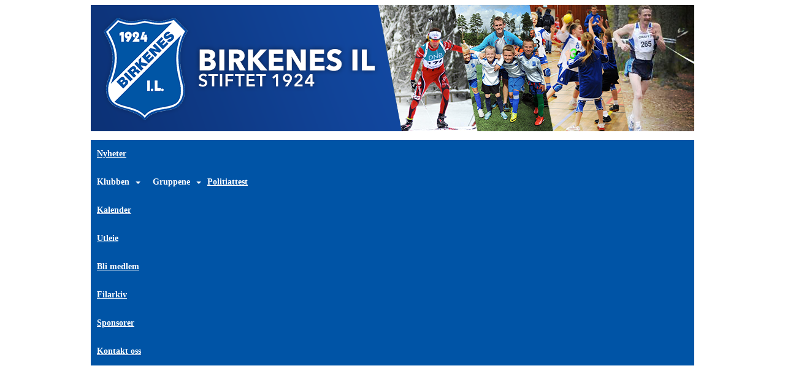

--- FILE ---
content_type: application/javascript
request_url: https://vue.webfarm3.bloc.no/frontend/2.267.3/nb-no-B9I8YTZr.js
body_size: 184769
content:
const t={"Connect-new-calendar":{t:0,b:{t:2,i:[{t:3}],s:"Koble til ny kalender"}},"Created-for":{t:0,b:{t:2,i:[{t:3}],s:"Opprettet for"}},Disconnect:{t:0,b:{t:2,i:[{t:3}],s:"Koble fra"}},Edit:{t:0,b:{t:2,i:[{t:3}],s:"Rediger"}},"Last-attempt":{t:0,b:{t:2,i:[{t:3}],s:"Siste forsøk"}},"Last-updated":{t:0,b:{t:2,i:[{t:3}],s:"Sist oppdatert"}},"Number-of-events-synced":{t:0,b:{t:2,i:[{t:3}],s:"Antall events synkronisert"}},Source:{t:0,b:{t:2,i:[{t:3}],s:"Kilde"}},Status:{t:0,b:{t:2,i:[{t:3}],s:"Status"}},"Sync-starting-soon":{t:0,b:{t:2,i:[{t:3}],s:"Synkronisering starter snart."}},account:{"delete-account":{cancel:{t:0,b:{t:2,i:[{t:3}],s:"Avbryt"}},"confirm-description":{t:0,b:{t:2,i:[{t:3}],s:"For å bekrefte, vennligst skriv inn ditt passord. "}},"confirm-title":{t:0,b:{t:2,i:[{t:3}],s:"Slett min konto"}},"yes-delete-account":{t:0,b:{t:2,i:[{t:3}],s:"Ja, slett min konto"}}},edit:{back:{t:0,b:{t:2,i:[{t:3}],s:"Tilbake"}},"back-to-account":{t:0,b:{t:2,i:[{t:3}],s:"Tilbake til konto"}},cancel:{t:0,b:{t:2,i:[{t:3}],s:"Avbryt"}},communication:{t:0,b:{t:2,i:[{t:3}],s:"Kommunikasjon"}},"delete-account":{t:0,b:{t:2,i:[{t:3}],s:"Slett konto"}},"delete-account-info":{t:0,b:{t:2,i:[{t:3}],s:"For å slette kontoen din, må du først fjerne rettighetene fra profilene og nettstedene du administrerer."}},"delete-account-title":{t:0,b:{t:2,i:[{t:3,v:"Slett konto "},{t:4,k:"email"}]}},"edit-2fa-activated-info":{t:0,b:{t:2,i:[{t:3}],s:"Du har aktivert totrinnsbekreftelse på din konto."}},"edit-2fa-activated-title":{t:0,b:{t:2,i:[{t:3}],s:"Totrinnsbekreftelse aktivert"}},"edit-2fa-info":{t:0,b:{t:2,i:[{t:3}],s:"For ekstra sikkerhet kan du aktivere totrinnsbekreftelse."}},"edit-2fa-title":{t:0,b:{t:2,i:[{t:3}],s:"Aktiver totrinnsbekreftelse"}},"edit-2fa-toggle-text":{t:0,b:{t:2,i:[{t:3}],s:"Aktivert"}},"edit-email-info":{t:0,b:{t:2,i:[{t:3}],s:"Du kan endre din e-post adresse her"}},"edit-email-title":{t:0,b:{t:2,i:[{t:3}],s:"E-post"}},"edit-mobile-info":{t:0,b:{t:2,i:[{t:3}],s:"Her kan du endre mobilnummeret som er tilknyttet din konto. "}},"edit-mobile-title":{t:0,b:{t:2,i:[{t:3}],s:"Mobilnummer"}},"edit-mobile-toggle-text":{t:0,b:{t:2,i:[{t:3}],s:"Verifisert"}},"edit-password-info":{t:0,b:{t:2,i:[{t:3}],s:"Det er en god ide å benytte et sterkt passord som du ikke bruker andre steder."}},"edit-password-title":{t:0,b:{t:2,i:[{t:3}],s:"Endre passord"}},"form-submissions":{t:0,b:{t:2,i:[{t:3}],s:"Skjema utfyllinger"}},"form-submissions-info":{t:0,b:{t:2,i:[{t:3}],s:"Velg hvilke skjema du ønsker å motta notifikasjoner om ved innsendelse."}},integrations:{t:0,b:{t:2,i:[{t:3}],s:"Integrasjoner"}},language:{t:0,b:{t:2,i:[{t:3}],s:"Språk"}},"language-info":{t:0,b:{t:2,i:[{t:3}],s:"Angi dine språkpreferanser for din konto."}},login:{t:0,b:{t:2,i:[{t:3}],s:"Innlogging"}},"login-info":{t:0,b:{t:2,i:[{t:3}],s:"Endre hvilken e-post eller mobil du logger inn med."}},"manage-your-integrations":{t:0,b:{t:2,i:[{t:3}],s:"Håndter dine integrasjoner"}},"merge-duplicates":{t:0,b:{t:2,i:[{t:3}],s:"Duplikatsammenslåing"}},notifications:{t:0,b:{t:2,i:[{t:3}],s:"Notifikasjoner"}},"notifications-info":{t:0,b:{t:2,i:[{t:3}],s:"Tilpass hvilke notifikasjoner du ønsker å motta."}},"remove-priveleges":{t:0,b:{t:2,i:[{t:3}],s:"Fjern rettigheter"}},"remove-priveleges-confirm-description":{t:0,b:{t:2,i:[{t:3,v:"Er du sikker på at du vil fjerne dine rettigheter til "},{t:4,k:"username"},{t:3,v:"? Du vil miste alle tilganger til profilen."}]}},"remove-priveleges-confirm-title":{t:0,b:{t:2,i:[{t:3}],s:"Fjerne rettigheter?"}},"remove-privileges":{t:0,b:{t:2,i:[{t:3}],s:"Fjern rettigheter"}},"sms-reservations":{t:0,b:{t:2,i:[{t:3}],s:"SMS reservasjon"}},"sms-reservations-info":{t:0,b:{t:2,i:[{t:3}],s:"Reserver et mobilnummer fra å motta betalte automatiske SMS meldinger fra systemet. Prisen per melding er 3 kroner. (Merk! Du vil fremdeles kunne motta SMS meldinger der avsender tar på seg kostnaden)"}},title:{t:0,b:{t:2,i:[{t:3}],s:"Rediger konto"}}},events:{"go-to-event":{t:0,b:{t:2,i:[{t:3}],s:"Gå til arrangement"}},info:{t:0,b:{t:2,i:[{t:3}],s:"Her kan du se alle arragement du selv administrerer, samt alle arrangement du har deltatt på. "}},"no-events-found":{t:0,b:{t:2,i:[{t:3}],s:"Fant ingen arrangement."}},"no-image":{t:0,b:{t:2,i:[{t:3}],s:"Bilde mangler"}},participation:{t:0,b:{t:2,i:[{t:3}],s:"Deltakelse"}},title:{t:0,b:{t:2,i:[{t:3}],s:"Arrangement"}},"your-events":{t:0,b:{t:2,i:[{t:3}],s:"Dine arrangement"}}},fees:{edit:{t:0,b:{t:2,i:[{t:3}],s:"Rediger"}},info:{t:0,b:{t:2,i:[{t:3}],s:"Her ser du en oversikt over antall betalte og ubetalte avgifter på tvers av dine profiler."}},options:{t:0,b:{t:2,i:[{t:3}],s:"Valg"}},paid:{t:0,b:{t:2,i:[{t:3}],s:"Betalt"}},"partially-paid":{t:0,b:{t:2,i:[{t:3}],s:"Delbetalt"}},"pay-fees":{t:0,b:{t:2,i:[{t:3}],s:"Betal avgifter"}},"pay-fees-info":{t:0,b:{t:2,i:[{t:3}],s:'NB! Avgifter som er sendt til AutoGiro vil stå som Ubetalt i oversikten men ikke være synlig på "Betal avgifter" siden.'}},person:{t:0,b:{t:2,i:[{t:3}],s:"Person"}},title:{t:0,b:{t:2,i:[{t:3}],s:"Avgifter"}},unpaid:{t:0,b:{t:2,i:[{t:3}],s:"Ubetalt"}}},groups:{"all-your-profiles-groups-info":{t:0,b:{t:2,i:[{t:3}],s:"Her ser du alle grupper som dine profiler er medlem/gruppeleder i."}},"edit-group":{t:0,b:{t:2,i:[{t:3}],s:"Rediger gruppe"}},events:{"no-events-alert-description":{t:0,b:{t:2,i:[{t:3}],s:"Ingen arrangement funnet"}},"no-image":{t:0,b:{t:2,i:[{t:3}],s:"Ingen bilde"}},stats:{"all-events":{t:0,b:{t:2,i:[{t:3}],s:"Alle arrangement"}},"avatar-for-username":{t:0,b:{t:2,i:[{t:3,v:"Avatar for "},{t:4,k:"username"}]}},description:{t:0,b:{t:2,i:[{t:3}],s:"Se statistikk for hvor mange arrangement dine medlemmer har meldt seg på, og hvor mange dem har deltatt på. "}},event:{t:0,b:{t:2,i:[{t:3}],s:"Arrangement"}},from:{t:0,b:{t:2,i:[{t:3}],s:"Fra"}},"select-event":{t:0,b:{t:2,i:[{t:3}],s:"Velg arrangement"}},title:{t:0,b:{t:2,i:[{t:3}],s:"Statistikk"}},to:{t:0,b:{t:2,i:[{t:3}],s:"Til"}}}},from:{t:0,b:{t:2,i:[{t:3}],s:"Fra"}},"manage-group":{t:0,b:{t:2,i:[{t:3}],s:"Administrer"}},"no-groups-found":{t:0,b:{t:2,i:[{t:3}],s:"Ingen grupper funnet."}},"no-image":{t:0,b:{t:2,i:[{t:3}],s:"Ingen bilde"}},published:{t:0,b:{t:2,i:[{t:3}],s:"Publisert"}},search:{t:0,b:{t:2,i:[{t:3}],s:"Søk"}},title:{t:0,b:{t:2,i:[{t:3}],s:"Grupper"}},"title-placeholder":{t:0,b:{t:2,i:[{t:3}],s:"Tittel"}},to:{t:0,b:{t:2,i:[{t:3}],s:"Til"}},"visit-group":{t:0,b:{t:2,i:[{t:3}],s:"Gå til gruppe"}},"your-profile-is-member":{t:0,b:{t:2,i:[{t:3,v:"Din profil, "},{t:5,i:0},{t:3,v:", er medlem."}]}}},membercards:{"license-period":{t:0,b:{t:2,i:[{t:3}],s:"Lisensperiode"}},"missing-card-contact":{t:0,b:{t:2,i:[{t:3}],s:"Hvis et av medlemskortene dine mangler, ta kontakt med idrettslaget ditt."}},"missing-card-description":{t:0,b:{t:2,i:[{t:3}],s:"Ikke alle idretter og bedriftsidrettslag bruker IdrettenOnline-løsningen for medlemskort."}},"missing-card-title":{t:0,b:{t:2,i:[{t:3}],s:"Mangler du medlemskort?"}},price:{t:0,b:{t:2,i:[{t:3}],s:"Pris"}}},memberships:{"all-your-memberships-info":{t:0,b:{t:2,i:[{t:3}],s:"Dine medlemskap- og familier i organisasjonene dine."}},membercards:{t:0,b:{t:2,i:[{t:3}],s:"Medlemskort"}},memberships:{t:0,b:{t:2,i:[{t:3}],s:"Medlemskap"}},title:{t:0,b:{t:2,i:[{t:3}],s:"Medlemskap"}}},"my-content":{"blog-post-content-type":{t:0,b:{t:2,i:[{t:3}],s:"nyhet"}},"challenge-content-type":{t:0,b:{t:2,i:[{t:3}],s:"utfordring"}},"evt-content-type":{t:0,b:{t:2,i:[{t:3}],s:"arrangement"}},"no-content":{t:0,b:{t:2,i:[{t:3}],s:"Fant ikke noe innhold med gjeldende filter"}}},overview:{Administrer:{t:0,b:{t:2,i:[{t:3}],s:"Administrer"}},Meldinger:{t:0,b:{t:2,i:[{t:3}],s:"Meldinger"}},Rediger:{t:0,b:{t:2,i:[{t:3}],s:"Rediger"}},Sent:{t:0,b:{t:2,i:[{t:3}],s:"Sent"}},Snarveier:{t:0,b:{t:2,i:[{t:3}],s:"Snarveier"}},Validert:{t:0,b:{t:2,i:[{t:3}],s:"Validert"}},birthdate:{t:0,b:{t:2,i:[{t:3}],s:"Født:"}},content:{t:0,b:{t:2,i:[{t:3}],s:"Artikler"}},"create-new":{t:0,b:{t:2,i:[{t:3}],s:"Opprett ny"}},events:{t:0,b:{t:2,i:[{t:3}],s:"Arrangement"}},"events-joined":{t:0,b:{t:2,i:[{t:3}],s:"Påmeldt"}},"events-upcoming":{t:0,b:{t:2,i:[{t:3}],s:"Kommende"}},"events-your-events":{t:0,b:{t:2,i:[{t:3}],s:"Dine arrangementer"}},feed:{t:0,b:{t:2,i:[{t:3}],s:"Aktivitet"}},groups:{t:0,b:{t:2,i:[{t:3}],s:"Grupper"}},home:{t:0,b:{t:2,i:[{t:3}],s:"Hjem"}},"ikke-Validert":{t:0,b:{t:2,i:[{t:3}],s:"Ikke validert"}},"last-opp-bilde":{t:0,b:{t:2,i:[{t:3}],s:"Last opp/fjern bilde"}},"main-profile":{t:0,b:{t:2,i:[{t:3}],s:"Hovedprofil"}},memberships:{t:0,b:{t:2,i:[{t:3}],s:"Medlemsskap"}},"open-profile":{t:0,b:{t:2,i:[{t:3}],s:"Åpne profil"}},shortcuts:{Controlpanel:{t:0,b:{t:2,i:[{t:3}],s:"Kontrollpanel"}},Website:{t:0,b:{t:2,i:[{t:3}],s:"Hjemmeside"}}},title:{t:0,b:{t:2,i:[{t:3}],s:"Min oversikt"}}},"payment-history":{"no-payment-history":{t:0,b:{t:2,i:[{t:3}],s:"Ingen betalingshistorikk funnet."}},"search-payments":{t:0,b:{t:2,i:[{t:3}],s:"Søk betalinger..."}},title:{t:0,b:{t:2,i:[{t:3}],s:"Betalingshistorikk"}}},payments:{"account-holder-country":{t:0,b:{t:2,i:[{t:3}],s:"Kontoholder land"}},"account-name":{t:0,b:{t:2,i:[{t:3}],s:"Kontonavn"}},"account-name-field-description":{t:0,b:{t:2,i:[{t:3}],s:"Angi et kontonavn som gjør det enkelt for deg å gjenkjenne flere utbetalingskontoer."}},"account-type":{t:0,b:{t:2,i:[{t:3}],s:"Kontotype"}},"account-type-field-description":{t:0,b:{t:2,i:[{t:3}],s:"Velg privat hvis pengene du samler inn skal overføres til din personlige bankkonto. Velg organisasjon hvis pengene skal overføres til en konto tilhørende et selskap eller en organisasjon."}},"account-type-org":{t:0,b:{t:2,i:[{t:3}],s:"Organisasjon"}},"account-type-private":{t:0,b:{t:2,i:[{t:3}],s:"Privat"}},"bank-account":{t:0,b:{t:2,i:[{t:3}],s:"Bankkonto"}},"bank-account-field-description":{t:0,b:{t:2,i:[{t:3}],s:"Penger du mottar vil bli overført til denne kontoen."}},"business-address":{t:0,b:{t:2,i:[{t:3}],s:"Gateadresse"}},"business-address-placeholder":{t:0,b:{t:2,i:[{t:3}],s:"F.eks. Karl Johans gate 10..."}},"business-country":{t:0,b:{t:2,i:[{t:3}],s:"Land"}},"business-country-code":{t:0,b:{t:2,i:[{t:3}],s:"Landskode"}},"business-countrycode":{t:0,b:{t:2,i:[{t:3}],s:"Landskode"}},"business-name":{t:0,b:{t:2,i:[{t:3}],s:"Navn"}},"business-name-description":{t:0,b:{t:2,i:[{t:3}],s:"Navn på organisasjon"}},"business-phone":{t:0,b:{t:2,i:[{t:3}],s:"Telefon"}},"business-postal-area":{t:0,b:{t:2,i:[{t:3}],s:"Poststed"}},"business-postalcode":{t:0,b:{t:2,i:[{t:3}],s:"Postnummer"}},"business-tax-id":{t:0,b:{t:2,i:[{t:3}],s:"Organisasjonsnummer"}},"choose-account-type":{t:0,b:{t:2,i:[{t:3}],s:"Velg kontotype"}},"choose-country":{t:0,b:{t:2,i:[{t:3}],s:"Velg land"}},"choose-countrycode":{t:0,b:{t:2,i:[{t:3}],s:"Velg langskode"}},country:{t:0,b:{t:2,i:[{t:3}],s:"Land"}},"country-denmark":{t:0,b:{t:2,i:[{t:3}],s:"Danmark"}},"country-norway":{t:0,b:{t:2,i:[{t:3}],s:"Norge"}},"country-sweden":{t:0,b:{t:2,i:[{t:3}],s:"Sverige"}},"e-mail":{t:0,b:{t:2,i:[{t:3}],s:"E-post"}},"edit-bank-account-form-contains-errors-info":{t:0,b:{t:2,i:[{t:3}],s:"Skjemaet inneholder feil. Vennligst rett opp i disse før du går videre."}},"email-for-appendix":{t:0,b:{t:2,i:[{t:3}],s:"E-post for bilag"}},"email-for-appendix-field-description":{t:0,b:{t:2,i:[{t:3}],s:"Når penger overføres til bankkontoen din, vil vi sende deg en e-post med et bilag som bekrefter overføringen."}},firstname:{t:0,b:{t:2,i:[{t:3}],s:"Fornavn"}},"individual-address":{t:0,b:{t:2,i:[{t:3}],s:"Gateadresse"}},"individual-countrycode":{t:0,b:{t:2,i:[{t:3}],s:"Landskode"}},"individual-dateofbirth":{t:0,b:{t:2,i:[{t:3}],s:"Fødselsdato"}},"individual-dateofbirth-input-info":{t:0,b:{t:2,i:[{t:3}],s:"Skriv inn fødselsdato i følgende format: "}},"individual-phone":{t:0,b:{t:2,i:[{t:3}],s:"Telefon"}},"individual-postalarea":{t:0,b:{t:2,i:[{t:3}],s:"Poststed"}},"individual-postalcode":{t:0,b:{t:2,i:[{t:3}],s:"Postnummer"}},"individual-title":{t:0,b:{t:2,i:[{t:3}],s:"Tittel"}},"individual-title-placeholder":{t:0,b:{t:2,i:[{t:3}],s:'F.eks. "Trener"'}},organization:{t:0,b:{t:2,i:[{t:3}],s:"Organisasjon"}},reason:{t:0,b:{t:2,i:[{t:3}],s:"Formål"}},"reason-input-info-text":{t:0,b:{t:2,i:[{t:3}],s:"Av juridiske grunner trenger betalingsleverandør å vite det tilsiktede formålet med denne kontoen."}},"reason-placeholder":{t:0,b:{t:2,i:[{t:3}],s:"F.eks. Kontingent og treningsavgifter for ABC fotballag..."}},"representant-for-company":{t:0,b:{t:2,i:[{t:3}],s:"Representant for selskapet"}},"representant-for-company-description":{t:0,b:{t:2,i:[{t:3}],s:"Fyll ut kontaktinfoen til en representant for selskapet, som f.eks. deg selv. "}},surname:{t:0,b:{t:2,i:[{t:3}],s:"Etternavn"}}},"profile-overview":{"are-you-sure-remove-privileges":{t:0,b:{t:2,i:[{t:3}],s:"Er du sikker?"}},"are-you-sure-remove-privileges-description":{t:0,b:{t:2,i:[{t:3}],s:"Denne handlingen kan ikke angres. Er du sikker på at du ønsker å fjerne rettighetene fra denne hjemmesiden? Vennligst oppgi ditt passord for å bekrefte."}},"are-you-sure-remove-profile-privileges-description":{t:0,b:{t:2,i:[{t:3}],s:"Er du sikker på at du ønsker å fjerne rettighetene fra denne profilen? Vennligst oppgi ditt passord for å bekrefte."}},"confirm-remove-privileges":{t:0,b:{t:2,i:[{t:3}],s:"Ja, fjern rettigheter"}},"delete-profile":{t:0,b:{t:2,i:[{t:3}],s:"Slett profil"}},"duplicate-merging":{t:0,b:{t:2,i:[{t:3}],s:"Duplikatsammenslåing"}},"edit-profile":{t:0,b:{t:2,i:[{t:3}],s:"Rediger profil"}},"main-profile":{t:0,b:{t:2,i:[{t:3}],s:"Main profile"}},name:{t:0,b:{t:2,i:[{t:3}],s:"Navn"}},options:{t:0,b:{t:2,i:[{t:3}],s:"Valg"}},"other-profiles":{t:0,b:{t:2,i:[{t:3}],s:"Andre profiler"}},"person-profiles":{t:0,b:{t:2,i:[{t:3}],s:"Personprofiler"}},publisher:{t:0,b:{t:2,i:[{t:3}],s:"Redaktør"}},"remove-privileges":{t:0,b:{t:2,i:[{t:3}],s:"Fjern rettigheter"}},role:{t:0,b:{t:2,i:[{t:3}],s:"Rolle"}},"set-main-profile":{t:0,b:{t:2,i:[{t:3}],s:"Angi som hovedprofil"}},title:{t:0,b:{t:2,i:[{t:3}],s:"Dine profiler"}},webmaster:{t:0,b:{t:2,i:[{t:3}],s:"Webmaster"}},websites:{t:0,b:{t:2,i:[{t:3}],s:"Hjemmesider"}}},profiles:{"common-profile-owners":{"change-ownership":{t:0,b:{t:2,i:[{t:3}],s:"Endre eierskap"}},"info-text":{t:0,b:{t:2,i:[{t:3,v:"Her ser du alle profiler som både du og "},{t:4,k:"username"},{t:3,v:" eier."}]}},"other-profiles":{t:0,b:{t:2,i:[{t:3}],s:"Andre profiler"}},"person-profiles":{t:0,b:{t:2,i:[{t:3}],s:"Personprofiler"}},title:{t:0,b:{t:2,i:[{t:3,v:"Felles profileierskap med "},{t:4,k:"username"}]}}},content:{from:{t:0,b:{t:2,i:[{t:3}],s:"Fra"}},"no-blogs":{t:0,b:{t:2,i:[{t:3}],s:"Ingen blogginnlegg ble funnet for denne profilen."}},"no-image":{t:0,b:{t:2,i:[{t:3}],s:"Ingen bilde"}},published:{t:0,b:{t:2,i:[{t:3}],s:"Publisert"}},search:{t:0,b:{t:2,i:[{t:3}],s:"Søk"}},to:{t:0,b:{t:2,i:[{t:3}],s:"Til"}}},"delete-profile":{"account-access":{t:0,b:{t:2,i:[{t:3}],s:"Kontotilgang"}},"account-id":{t:0,b:{t:2,i:[{t:3}],s:"Konto ID"}},actions:{t:0,b:{t:2,i:[{t:3}],s:"Valg"}},address:{t:0,b:{t:2,i:[{t:3}],s:"Adresse"}},"blog-posts":{t:0,b:{t:2,i:[{t:3}],s:"Blogginnlegg"}},cancel:{t:0,b:{t:2,i:[{t:3}],s:"Avbryt"}},category:{t:0,b:{t:2,i:[{t:3}],s:"Kategori"}},content:{t:0,b:{t:2,i:[{t:3}],s:"Innhold"}},count:{t:0,b:{t:2,i:[{t:3}],s:"Antall"}},"date-of-birth":{t:0,b:{t:2,i:[{t:3}],s:"Fødselsdato"}},"delete-all":{t:0,b:{t:2,i:[{t:3}],s:"Slett alle"}},"delete-all-confirm-description":{t:0,b:{t:2,i:[{t:3}],s:"For å bekrefte, vennligst skriv inn ditt passord. "}},"delete-all-whattodelete":{t:0,b:{t:2,i:[{t:3,v:"Slett alle "},{t:4,k:"what"}]}},"delete-profile":{t:0,b:{t:2,i:[{t:3}],s:"Slett profil"}},"delete-profile-title":{t:0,b:{t:2,i:[{t:3,v:"Slette "},{t:4,k:"username"},{t:3,v:" sin profil? "}]}},description:{t:0,b:{t:2,i:[{t:3,v:"Fra denne siden får du oversikt over data tilknyttet profilen "},{t:4,k:"username"},{t:3,v:", samt mulighet til å slette profilen i sin helhet eller kun innhold som er tilknyttet profilen. Dette kan f.eks. være blogginnlegg, kommentarer o.l."}]}},email:{t:0,b:{t:2,i:[{t:3}],s:"E-post"}},"family-name":{t:0,b:{t:2,i:[{t:3}],s:"Etternavn"}},"first-name":{t:0,b:{t:2,i:[{t:3}],s:"Fornavn"}},"including-not-published":{t:0,b:{t:2,i:[{t:3}],s:"(Inkluderer upubliserte innlegg)"}},"last-seen":{t:0,b:{t:2,i:[{t:3}],s:"Sist sett"}},"logged-training-sessions":{t:0,b:{t:2,i:[{t:3}],s:"Loggførte treningsøkter"}},mobile:{t:0,b:{t:2,i:[{t:3}],s:"Mobil"}},"no-content":{t:0,b:{t:2,i:[{t:3}],s:"Det er foreløpig ikke opprettet noe innhold fra denne profilen."}},"personal-data":{t:0,b:{t:2,i:[{t:3}],s:"Stamdata"}},"profile-can-be-deleted":{t:0,b:{t:2,i:[{t:3}],s:"Denne profilen kan slettes. Du kan ikke angre denne handlingen."}},"profile-connected-to-nif":{t:0,b:{t:2,i:[{t:3}],s:"This profile is connected to NIF's database and cannot be deleted."}},"successfully-deleted-all":{t:0,b:{t:2,i:[{t:3,v:"Du har slettet alle "},{t:4,k:"what"}]}},title:{t:0,b:{t:2,i:[{t:3,v:"Slett "},{t:4,k:"username"},{t:3,v:" sin profil"}]}},username:{t:0,b:{t:2,i:[{t:3}],s:"Brukernavn"}},"what-to-delete-activity-feed-items":{t:0,b:{t:2,i:[{t:3}],s:"Innlegg på aktivitetsfeed"}},"what-to-delete-blog-posts":{t:0,b:{t:2,i:[{t:3}],s:"blog posts"}},"what-to-delete-comments":{t:0,b:{t:2,i:[{t:3}],s:"kommentarer"}},"what-to-delete-photo-albums":{t:0,b:{t:2,i:[{t:3}],s:"bildealbum"}},"what-to-delete-workouts":{t:0,b:{t:2,i:[{t:3}],s:"treningsøkter"}},"yes-delete-profile":{t:0,b:{t:2,i:[{t:3}],s:"Ja, slett profil"}},"your-account":{t:0,b:{t:2,i:[{t:3}],s:"Din konto"}},"your-activity-feed":{t:0,b:{t:2,i:[{t:3}],s:"Din aktivitetsfeed"}},"your-comments":{t:0,b:{t:2,i:[{t:3}],s:"Dine kommentarer"}},"your-photo-albums":{t:0,b:{t:2,i:[{t:3}],s:"Dine bildealbum"}}},edit:{"profile-updated-text":{t:0,b:{t:2,i:[{t:3}],s:"Dine endringer har blitt lagret. "}},title:{t:0,b:{t:2,i:[{t:3}],s:"Profildetaljer"}}},"edit-group":{t:0,b:{t:2,i:[{t:3}],s:"Rediger gruppe"}},"edit-settings":{t:0,b:{t:2,i:[{t:3}],s:"Innstillinger"}},"edit-settings-saved":{t:0,b:{t:2,i:[{t:3}],s:"Lagret"}},"edit-settings-who-can-see-my-group":{t:0,b:{t:2,i:[{t:3}],s:"Hvem kan se min gruppe?"}},fees:{action:{t:0,b:{t:2,i:[{t:3}],s:"Valg"}},date:{t:0,b:{t:2,i:[{t:3}],s:"Dato"}},fee:{t:0,b:{t:2,i:[{t:3}],s:"Avgift"}},"fee-is-deleted":{t:0,b:{t:2,i:[{t:3}],s:"Kravet er slettet"}},fees:{t:0,b:{t:2,i:[{t:3}],s:"Avgifter"}},"go-to-payment":{t:0,b:{t:2,i:[{t:3}],s:"Gå til betaling"}},"member-card":{t:0,b:{t:2,i:[{t:3}],s:"Medlemskort"}},"no-fees":{t:0,b:{t:2,i:[{t:3}],s:"Fant ingen avgifter"}},organization:{t:0,b:{t:2,i:[{t:3}],s:"Organisasjon"}},paid:{t:0,b:{t:2,i:[{t:3}],s:"Betalt"}},"paid-fees":{t:0,b:{t:2,i:[{t:3}],s:"Betalte avgifter"}},"paid-fees-description":{t:0,b:{t:2,i:[{t:3,v:"Her ser du hvilke avgifter som "},{t:4,k:"username"},{t:3,v:" har betalt"}]}},"partially-paid-fees":{t:0,b:{t:2,i:[{t:3}],s:"Delbetalte avgifter"}},"partially-paid-fees-description":{t:0,b:{t:2,i:[{t:3,v:"Nedenfor er "},{t:4,k:"username"},{t:3,v:" sine del-betalte avgifter."}]}},pay:{t:0,b:{t:2,i:[{t:3}],s:"Betal"}},"price-category":{t:0,b:{t:2,i:[{t:3}],s:"Priskategori"}},sum:{t:0,b:{t:2,i:[{t:3}],s:"Sum"}},"unpaid-family-fees":{t:0,b:{t:2,i:[{t:3}],s:"Ubetalte familieavgifter"}},"unpaid-family-fees-description":{t:0,b:{t:2,i:[{t:3,v:"Nedenfor er "},{t:4,k:"username"},{t:3,v:" sine ubetalte familieavgifter."}]}},"unpaid-fees":{t:0,b:{t:2,i:[{t:3}],s:"Ubetalte avgifter"}},"unpaid-fees-description":{t:0,b:{t:2,i:[{t:3,v:"Nedenfor er "},{t:4,k:"username"},{t:3,v:" sine ubetalte avgifter."}]}}},memberships:{description:{t:0,b:{t:2,i:[{t:3}],s:"Her kan du sende inn utmeldingssøknad til klubber/lag/foreninger som du er medlem av."}},"leave-club":{t:0,b:{t:2,i:[{t:3}],s:"Meld ut fra"}},"message-to-handler":{t:0,b:{t:2,i:[{t:3}],s:"Melding til behandler:"}},"select-all":{t:0,b:{t:2,i:[{t:3}],s:"Velg alle"}},"select-club":{t:0,b:{t:2,i:[{t:3}],s:" Velg en klubb"}},"send-application":{t:0,b:{t:2,i:[{t:3}],s:"Send inn"}},title:{t:0,b:{t:2,i:[{t:3}],s:"Medlemskap"}},"your-clubs":{t:0,b:{t:2,i:[{t:3}],s:"Dine klubber/lag/foreninger"}}},navigation:{"back-to-account":{t:0,b:{t:2,i:[{t:3}],s:" ← Account"}},"delete-profile":{t:0,b:{t:2,i:[{t:3}],s:"Slett profil"}},fees:{t:0,b:{t:2,i:[{t:3}],s:"Avgifter"}},privacy:{t:0,b:{t:2,i:[{t:3}],s:"Personvern"}},"profile-details":{t:0,b:{t:2,i:[{t:3}],s:"Detaljer"}},"profile-image":{t:0,b:{t:2,i:[{t:3}],s:"Profilbilde"}},"profile-owners":{t:0,b:{t:2,i:[{t:3}],s:"Profileiere"}},"sync-google-calendar":{t:0,b:{t:2,i:[{t:3}],s:"Synkroniser Google kalender"}},"sync-outlook-calendar":{t:0,b:{t:2,i:[{t:3}],s:"Synkroniser Outlook kalender"}}},privacy:{"allow-members-to-view-list-of-members":{t:0,b:{t:2,i:[{t:3}],s:"Vise medlemsliste"}},"allow-members-to-view-list-of-members-description":{t:0,b:{t:2,i:[{t:3}],s:"Tillat at medlemmer kan se listen over gruppens medlemmer"}},anyone:{t:0,b:{t:2,i:[{t:3}],s:"Alle"}},calendar:{t:0,b:{t:2,i:[{t:3}],s:"Kalender"}},"calendar-private":{t:0,b:{t:2,i:[{t:3}],s:"Ingenting / privat kalender"}},"calendar-public":{t:0,b:{t:2,i:[{t:3}],s:"Alt / offentlig kalender"}},"calendar-select-placeholder":{t:0,b:{t:2,i:[{t:3}],s:"Velg synlighet"}},"calendar-show-only-availability":{t:0,b:{t:2,i:[{t:3}],s:"Deler / Vis bare tilgjengelighet (skjul detaljer)"}},"create-content":{t:0,b:{t:2,i:[{t:3}],s:"Opprett innhold"}},"create-content-description":{t:0,b:{t:2,i:[{t:3}],s:"Tillat at gruppemedlemmer kan opprette og dele innhold"}},"first-time-setup-warning":{t:0,b:{t:2,i:[{t:3}],s:"Vi ser at du ikke har sjekket dine personverninnstillinger tidligere. Vennligst se nøye igjennom og trykk lagre når du er sikker på at innstillingene er satt opp slik du ønsker."}},friends:{t:0,b:{t:2,i:[{t:3}],s:"Venner"}},"friends-and-network":{t:0,b:{t:2,i:[{t:3}],s:"Venner og nettverk"}},members:{t:0,b:{t:2,i:[{t:3}],s:"Medlemmer"}},"members-and-followers":{t:0,b:{t:2,i:[{t:3}],s:"Medlemmer/følgere"}},nobody:{t:0,b:{t:2,i:[{t:3}],s:"Ingen"}},save:{t:0,b:{t:2,i:[{t:3}],s:"Lagre"}},"search-engines":{t:0,b:{t:2,i:[{t:3}],s:"Søkemotorer"}},"search-engines-description":{t:0,b:{t:2,i:[{t:3}],s:"Vil du tillate at søkemotorer viser din profil i sine søkeresultater? "}},title:{t:0,b:{t:2,i:[{t:3}],s:"Personvern"}},"who-can-view-my-page":{t:0,b:{t:2,i:[{t:3}],s:"Hvem kan se min side?"}},"who-can-view-my-profile":{t:0,b:{t:2,i:[{t:3}],s:"Hvem kan se min profil?"}}},"profile-image":{"no-image-uploaded":{t:0,b:{t:2,i:[{t:3}],s:"Du har ikke lastet opp profilbilde enda. "}},reset:{t:0,b:{t:2,i:[{t:3}],s:"Tilbakestill"}},"save-changes":{t:0,b:{t:2,i:[{t:3}],s:"Lagre endringer"}},title:{t:0,b:{t:2,i:[{t:3}],s:"Profilbilde"}},"upload-image":{t:0,b:{t:2,i:[{t:3}],s:"Last opp bilde"}}},"profile-owners":{"Check-email-carefully":{t:0,b:{t:2,i:[{t:3}],s:"Husk å sjekke e-posten nøye for du legger til ny gruppeleder."}},add:{t:0,b:{t:2,i:[{t:3}],s:"Legg til"}},"add-group-leader":{t:0,b:{t:2,i:[{t:3}],s:"Legg til gruppeleder"}},"add-profile-owner":{t:0,b:{t:2,i:[{t:3}],s:"Legg til profileier"}},"add-profile-owner-description":{t:0,b:{t:2,i:[{t:3}],s:"Husk å sjekk e-posten nøye før du legger til en ny profileier."}},"as-group-leader":{t:0,b:{t:2,i:[{t:3}],s:"som gruppeleder i"}},"confirm-remove-ownership":{t:0,b:{t:2,i:[{t:3}],s:"Ja, fjern eierskap"}},email:{t:0,b:{t:2,i:[{t:3}],s:"E-post"}},"info-text":{t:0,b:{t:2,i:[{t:3}],s:"Her kan du legge til andre brukere som skal ha tilgang til denne profilen."}},"last-seen":{t:0,b:{t:2,i:[{t:3}],s:"Sist sett"}},"main-profile":{t:0,b:{t:2,i:[{t:3}],s:"Hovedprofil"}},options:{t:0,b:{t:2,i:[{t:3}],s:"Valg"}},"profile-image":{t:0,b:{t:2,i:[{t:3}],s:"Profilbilde"}},"remove-group-leader":{t:0,b:{t:2,i:[{t:3}],s:"Fjern som gruppeleder"}},"remove-group-leader-desc":{t:0,b:{t:2,i:[{t:3}],s:"Er du sikker på at du ønsker å fjerne"}},"remove-ownership":{t:0,b:{t:2,i:[{t:3}],s:"Fjern eierskap"}},"remove-ownership-description":{t:0,b:{t:2,i:[{t:3,v:"Er du sikker på at du ønsker å fjerne "},{t:4,k:"email"},{t:3,v:" sitt eierskap til "},{t:4,k:"username"},{t:3,v:"?"}]}},"remove-ownership-title":{t:0,b:{t:2,i:[{t:3}],s:"Fjern eierskap"}},"remove-yes-remove":{t:0,b:{t:2,i:[{t:3}],s:"Ja, fjern"}},"show-common-ownership":{t:0,b:{t:2,i:[{t:3}],s:"Vis felles profileierskap"}},title:{t:0,b:{t:2,i:[{t:3}],s:"Profileiere"}},"type-email-for-new-profileowner":{t:0,b:{t:2,i:[{t:3,v:"Tast inn e-postadressen til den som skal kunne administrere "},{t:4,k:"username"}]}}},"sync-google-calendar":{"calendar-id":{t:0,b:{t:2,i:[{t:3}],s:"Kalender ID"}},"choose-calendar":{t:0,b:{t:2,i:[{t:3}],s:"Velg kalender:"}},"choose-calendar-to-sync":{t:0,b:{t:2,i:[{t:3}],s:"Velg hvilken Google kalender som skal synkroniseres"}},"choose-which-google-calendar-to-sync":{t:0,b:{t:2,i:[{t:3}],s:"Velg hvilken Google kalender som skal synkroniseres"}},"connect-google-account":{t:0,b:{t:2,i:[{t:3}],s:"Koble din Google konto"}},"connect-google-calendar":{t:0,b:{t:2,i:[{t:3}],s:"Connect Google Calendar"}},"connect-google-calendar-info":{t:0,b:{t:2,i:[{t:3}],s:"Fullfør stegene under for å synkronisere kalenderne dine automatisk."}},"connect-google-calendar-title":{t:0,b:{t:2,i:[{t:3}],s:"Koble din kalender med Google calendar"}},"delete-all":{t:0,b:{t:2,i:[{t:3}],s:"Slett alle"}},disconnect:{t:0,b:{t:2,i:[{t:3}],s:"Koble fra"}},"disconnect-calendar-alert-info":{t:0,b:{t:2,i:[{t:3}],s:"Du er allerede tilkoblet Outlook Kalender. Du kan bare være tilkoblet til en av tjenestene av gangen. Hvis du kobler deg opp til Outlook vil du bli automatisk frakoblet fra Google kalender."}},"disconnect-calendar-alert-title":{t:0,b:{t:2,i:[{t:3}],s:"Viktig!"}},"event-count":{t:0,b:{t:2,i:[{t:3}],s:"Antall hendelser"}},"google-and-calendar-is-connected":{t:0,b:{t:2,i:[{t:3,v:"Google konto "},{t:4,k:"account"},{t:3,v:" er tilkoblet."}]}},"profile-is-connected-to-google-account-info":{t:0,b:{t:2,i:[{t:3}],s:"Herfra kan du velge hvilken Google kalender kalenderen din skal være synkronisert med. Du kan bare være tilkoblet 1 kalender."}},"profile-is-connected-to-google-account-title":{t:0,b:{t:2,i:[{t:3}],s:"Du har koblet profilen med en Google konto"}},"push-calendar-items":{t:0,b:{t:2,i:[{t:3}],s:"Opprett alle avtaler i Goolge Calendar"}},"select-calendar":{t:0,b:{t:2,i:[{t:3}],s:"Velg kalender:"}},sync:{t:0,b:{t:2,i:[{t:3}],s:"Synkroniser"}},"you-have-n-unsynced-calendar-items":{t:0,b:{t:2,i:[{t:3,v:"Du har "},{t:4,k:"count"},{t:3,v:" kalenderavtaler i din kalender som ikke finnes i Google kalenderen din."}]}}},"sync-outlook-calendar":{"choose-which-outlook-calendar-to-sync":{t:0,b:{t:2,i:[{t:3}],s:"Velg hvilken Outlook kalender som skal synkroniseres"}},"connect-outlook-account":{t:0,b:{t:2,i:[{t:3}],s:"Koble din Outlook konto"}},"connect-outlook-calendar":{t:0,b:{t:2,i:[{t:3}],s:"Connect Outlook Calendar"}},"connect-outlook-calendar-info":{t:0,b:{t:2,i:[{t:3}],s:"Complete the steps below to sync your calendars automatically."}},"connect-outlook-calendar-title":{t:0,b:{t:2,i:[{t:3}],s:"Koble din kalender med Outlook calendar"}},"connected-account-info":{t:0,b:{t:2,i:[{t:3}],s:"Herfra kan du velge hvilken Outlook kalender kalenderen din skal være synkronisert med. Du kan bare være tilkoblet 1 kalender, velg hvilken kalender du skal synkronisere mot ved å trykke på knappen Koble til."}},"connected-account-title":{t:0,b:{t:2,i:[{t:3}],s:"Du har koblet profilen med en Outlook konto"}},disconnect:{t:0,b:{t:2,i:[{t:3}],s:"Koble fra"}},"disconnect-calendar-alert-info":{t:0,b:{t:2,i:[{t:3}],s:"Du er allerede tilkoblet Google Kalender. Du kan bare være tilkoblet til en av tjenestene av gangen. Hvis du kobler deg opp til Outlook vil du bli automatisk frakoblet fra Google kalender."}},"disconnect-calendar-alert-title":{t:0,b:{t:2,i:[{t:3}],s:"Viktig!"}},"outlook-account":{t:0,b:{t:2,i:[{t:3}],s:"Outlook konto"}},"outlook-and-calendar-is-connected":{t:0,b:{t:2,i:[{t:3,v:"Outlook konto "},{t:4,k:"account"},{t:3,v:" og kalenderen "},{t:4,k:"calendar"},{t:3,v:" er tilkoblet."}]}},"push-not-synced":{t:0,b:{t:2,i:[{t:3}],s:"Opprett alle avtaler i Outlook"}},"push-not-synced-info":{t:0,b:{t:2,i:[{t:3,v:"Du har "},{t:4,k:"count"},{t:3,v:" kalenderavtaler i din kalender som ikke finnes i Outlook kalenderen din."}]}},"select-calendar":{t:0,b:{t:2,i:[{t:3}],s:"Velg kalender:"}},"select-calendar-to-sync":{t:0,b:{t:2,i:[{t:3}],s:"Velg hvilken Outlook kalender som skal synkroniseres"}},sync:{t:0,b:{t:2,i:[{t:3}],s:"Synkroniser"}}}},"reset-email":{t:0,b:{t:2,i:[{t:3}],s:"Endre e-post"}},"send-as-label":{t:0,b:{t:2,i:[{t:3}],s:"send som"}},title:{t:0,b:{t:2,i:[{t:3}],s:"Konto"}}},"account-card":{"no-content-found":{t:0,b:{t:2,i:[{t:3}],s:"Kunne ikke finne noe innhold."}},"reset-password-tooltip":{t:0,b:{t:2,i:[{t:3}],s:"Dette vil sende en e-post med påloggingsinformasjon til kontoeieren. Bruk dette hvis han eller hun har mistet passordet."}}},active:{t:0,b:{t:2,i:[{t:3}],s:"Aktiv"}},activityfeed:{"are-you-sure-delete-post-text":{t:0,b:{t:2,i:[{t:3}],s:"Er du sikker på at du ønsker å slette dette innlegget? "}},"avg-duration":{t:0,b:{t:2,i:[{t:3}],s:"gj. snitt varighet"}},"avg-speed":{t:0,b:{t:2,i:[{t:3}],s:"snitthastighet"}},"confirm-delete-post":{t:0,b:{t:2,i:[{t:3}],s:"Slett innlegg?"}},"confirm-hide-post-text":{t:0,b:{t:2,i:[{t:3}],s:"Er du sikker på at du ønsker å skjule dette innlegget?"}},create:{t:0,b:{t:2,i:[{t:3}],s:"Opprett"}},distance:{t:0,b:{t:2,i:[{t:3}],s:"avstand"}},"drag-or-click-to-add-images":{t:0,b:{t:2,i:[{t:3}],s:"Klikk eller dra inn filer her for å laste opp"}},duration:{t:0,b:{t:2,i:[{t:3}],s:"varighet"}},"edit-status":{t:0,b:{t:2,i:[{t:3}],s:"Rediger status"}},"edit-workout":{t:0,b:{t:2,i:[{t:3}],s:"endre økt"}},"elevation-gain":{t:0,b:{t:2,i:[{t:3}],s:"høydeøkning"}},"has-shared-a-feeditem":{t:0,b:{t:2,i:[{t:3}],s:" har delt et innlegg"}},"hide-post":{t:0,b:{t:2,i:[{t:3}],s:"Skjule innlegg?"}},hours:{t:0,b:{t:2,i:[{t:3}],s:"timer"}},"image-album":{t:0,b:{t:2,i:[{t:3}],s:"Bildealbum"}},"load-more":{t:0,b:{t:2,i:[{t:3}],s:"Hent fler"}},"new-article":{t:0,b:{t:2,i:[{t:3}],s:"Ny artikkel"}},"new-event":{t:0,b:{t:2,i:[{t:3}],s:"Opprett arrangement"}},photos:{t:0,b:{t:2,i:[{t:3}],s:"bilder"}},preview:{t:0,b:{t:2,i:[{t:3}],s:"Forhåndsvisning"}},publish:{t:0,b:{t:2,i:[{t:3}],s:"Publiser"}},"remaining-characters":{t:0,b:{t:2,i:[{t:3}],s:"Tegn igjen:"}},"remove-images-and-files":{t:0,b:{t:2,i:[{t:3}],s:"Fjern bilder og filer"}},segment:{t:0,b:{t:2,i:[{t:3}],s:"segment"}},segments:{t:0,b:{t:2,i:[{t:3}],s:"segmenter"}},"show-all-count-comments":{t:0,b:{t:1,c:[{t:2,i:[{t:3}],s:"Vis ingen kommentarer"},{t:2,i:[{t:3,v:"Vis "},{t:5,i:0},{t:3,v:" kommentar"}]},{t:2,i:[{t:3,v:"Vis alle "},{t:5,i:0},{t:3,v:" kommentarer"}]}]}},"status-text":{t:0,b:{t:2,i:[{t:3}],s:"Status tekst"}},"status-update":{t:0,b:{t:2,i:[{t:3}],s:"Statusoppdatering"}},"statusupdate-ForMembers-ShareYourThoughts":{t:0,b:{t:2,i:[{t:3}],s:"Skriv et innlegg i gruppen"}},"statusupdate-placeholder-text":{t:0,b:{t:2,i:[{t:3}],s:"Skriv noe til gruppen"}},"suggest-post-when-text-is-long":{t:0,b:{t:2,i:[{t:3}],s:"Hvis du ønsker å skrive en lengre tekst anbefaler vi å opprette et innlegg."}},time:{t:0,b:{t:2,i:[{t:3}],s:"tid"}},"title-for-blog-post-published":{t:0,b:{t:2,i:[{t:3}],s:"har publisert et nytt innlegg"}},"title-for-course-completed":{t:0,b:{t:2,i:[{t:3}],s:"fullførte en tur"}},"title-for-created-album":{t:0,b:{t:2,i:[{t:3}],s:"har lagd et nytt album"}},"title-for-created-event":{t:0,b:{t:2,i:[{t:3}],s:"har opprettet et arrangement"}},"title-for-orienteering-course-is-published":{t:0,b:{t:2,i:[{t:3}],s:"har publisert tur"}},"title-for-registered-activity":{t:0,b:{t:2,i:[{t:3}],s:"har registrert en ny aktivitet"}},"title-for-registered-activity-via-polar":{t:0,b:{t:2,i:[{t:3}],s:"har registrert en ny aktivitet via Polar"}},"title-for-registered-activity-via-strava":{t:0,b:{t:2,i:[{t:3}],s:"har registrert en ny aktivitet via Strava"}},"title-for-workout-summary":{t:0,b:{t:2,i:[{t:3,v:"aktivitetsoppsummering for "},{t:5,i:0}]}},"total-distance":{t:0,b:{t:2,i:[{t:3}],s:"sum distanse"}},"total-duration":{t:0,b:{t:2,i:[{t:3}],s:"total varighet"}},"total-for-month":{t:0,b:{t:2,i:[{t:3,v:"totalt for "},{t:4,k:"month"}]}},"training-journal":{t:0,b:{t:2,i:[{t:3}],s:"Treningsdagbok"}},type:{t:0,b:{t:2,i:[{t:3}],s:"type"}},upload:{t:0,b:{t:2,i:[{t:3}],s:"Last opp"}},"uploaded-files":{t:0,b:{t:2,i:[{t:3}],s:"Vedlegg"}},"uploaded-images":{t:0,b:{t:2,i:[{t:3}],s:"Opplastede bilder"}},"virtual-run":{t:0,b:{t:2,i:[{t:3}],s:"Virtuelt løp"}},when:{t:0,b:{t:2,i:[{t:3}],s:"tidspunkt"}},workouts:{t:0,b:{t:2,i:[{t:3}],s:"økter"}},"workouts-in-month":{t:0,b:{t:2,i:[{t:3,v:"Økter i "},{t:4,k:"month"}]}},"your-feed-is-empty":{t:0,b:{t:2,i:[{t:3}],s:"Ingen aktiviteter funnet"}}},admin:{administrators:{"account-email-heading":{t:0,b:{t:2,i:[{t:3}],s:"Konto (e-post)"}},"add-priveleges":{t:0,b:{t:2,i:[{t:3}],s:"Legg til administrator"}},"administrators-headline":{t:0,b:{t:2,i:[{t:3}],s:"Administratorer"}},"administrators-intro":{t:0,b:{t:2,i:[{t:3}],s:"Her har du oversikt over alle administratorer og hvilke rettigheter de har."}},"email-has-been-assigned-role":{t:0,b:{t:2,i:[{t:4,k:"accountemail"},{t:3,v:" har blitt tildelt administrator rettigheter."}]}},help:{t:0,b:{t:2,i:[{t:3}],s:"Hjelp"}},"last-seen":{t:0,b:{t:2,i:[{t:3}],s:"Sist sett"}},never:{t:0,b:{t:2,i:[{t:3}],s:"Aldri"}},"role-publisher":{t:0,b:{t:2,i:[{t:3}],s:"redaktør"}},"role-webmaster":{t:0,b:{t:2,i:[{t:3}],s:"webmaster"}},"select-role":{t:0,b:{t:2,i:[{t:3}],s:"Velg rolle"}},"what-is-publisher":{t:0,b:{t:2,i:[{t:3}],s:"Hva er en redaktør?"}},"what-is-publisher-description":{t:0,b:{t:2,i:[{t:3}],s:"En redaktør har samme rettigheter som en profileier, men kan også publisere innhold, innlegg, hendelser og bilder på nytt til undersider som webmaster har satt opp for redaktørene. Redaktører ser ikke skiftenøkkelikonet i topplinjen:"}},"what-is-webmaster":{t:0,b:{t:2,i:[{t:3}],s:"Hva er en webmaster?"}},"what-is-webmaster-description":{t:0,b:{t:2,i:[{t:3}],s:"Webmaster er administratorrollen med alle rettigheter. De har tilgang til kontrollpanelet, de kan også designe hele hjemmesiden, organisere menyen, legge til nye sider i hovedmenyen og mye mye mer."}}},adminnavigation:{settings:{t:0,b:{t:2,i:[{t:3}],s:"Innstillinger"}}},attestations:{"active-attestations":{t:0,b:{t:2,i:[{t:3}],s:"aktive attester"}},"archive-successful":{t:0,b:{t:2,i:[{t:3}],s:"Attest arkivert!"}},"archived-attestations-panel-heading":{t:0,b:{t:2,i:[{t:3}],s:"arkiverte attester"}},"attachment-not-saved-message":{t:0,b:{t:2,i:[{t:3}],s:"ikke lastet opp vedlegg"}},"attachment-saved-message":{t:0,b:{t:2,i:[{t:3}],s:"Vedlegget er lagret! Du kan nå lukke dette vinduet."}},"attestation-confirmed-history":{t:0,b:{t:2,i:[{t:3,v:"Endring utført av "},{t:5,i:0}]}},"attestation-is-approved":{t:0,b:{t:2,i:[{t:3}],s:"Attesten er godkjent"}},"attestation-isnt-approved":{t:0,b:{t:2,i:[{t:3}],s:"Attesten er ikke godkjent"}},"attestation-not-found-message":{t:0,b:{t:2,i:[{t:3}],s:"Fant ingen attest!"}},"attestation-settings-lead-text":{t:0,b:{t:2,i:[{t:3}],s:"Sett innstillinger for din attest."}},"attestation-was-approved":{t:0,b:{t:2,i:[{t:3}],s:"Attesten var godkjent, men er utløpt"}},attestations:{t:0,b:{t:2,i:[{t:3}],s:"attester"}},"change-groups":{t:0,b:{t:2,i:[{t:3}],s:"endre utvalgene"}},"choose-day-span":{t:0,b:{t:2,i:[{t:3}],s:"Sett antall dager attesten er gyldig"}},"choose-end-date":{t:0,b:{t:2,i:[{t:3}],s:"Attesten er godkjent til"}},"choose-recipients":{t:0,b:{t:2,i:[{t:3}],s:"velg mottakere"}},"confirm-remove-confirmation-message":{t:0,b:{t:2,i:[{t:3}],s:"Bekreft at du ønsker å fjerne godkjenningen til denne attesten."}},"confirm-send-message":{t:0,b:{t:2,i:[{t:3}],s:"Bekreft utsending av melding(er)"}},"confirmed-attestations":{t:0,b:{t:2,i:[{t:3}],s:"godkjente attester"}},"create-new":{t:0,b:{t:2,i:[{t:3}],s:"opprett ny attest"}},"date-archived":{t:0,b:{t:2,i:[{t:3}],s:"arkivert på"}},"edit-attestation":{t:0,b:{t:2,i:[{t:3}],s:"rediger attesten"}},"edit-heading":{t:0,b:{t:2,i:[{t:3}],s:"rediger attest"}},"edit-save-confirmation-message":{t:0,b:{t:2,i:[{t:3}],s:"Endringer lagret!"}},"edit-save-error-message":{t:0,b:{t:2,i:[{t:3}],s:"Noe gikk galt! Sjekk innstillingene dine og prøv igjen."}},"filter-by-name":{t:0,b:{t:2,i:[{t:3}],s:"Søk på navn"}},"flag-as-confirmed":{t:0,b:{t:2,i:[{t:3}],s:"Marker som godkjent"}},"flag-as-unconfirmed":{t:0,b:{t:2,i:[{t:3}],s:"Fjern godkjenning"}},history:{t:0,b:{t:2,i:[{t:3,v:"historikk for "},{t:5,i:0}]}},"history-status-message":{t:0,b:{t:2,i:[{t:3,v:"Attesten er "},{t:5,i:0},{t:3,v:", det er "},{t:5,i:1}]}},"is-attestation-approved":{t:0,b:{t:2,i:[{t:3}],s:"Attest godkjent?"}},"member-heading":{t:0,b:{t:2,i:[{t:3}],s:"medlem"}},"name-for-attestation-label":{t:0,b:{t:2,i:[{t:3}],s:"navn på attest"}},"name-for-attestation-placeholder-text":{t:0,b:{t:2,i:[{t:3}],s:"Politiattest (Gyldig fra 2021 til 2023)"}},"no-active-attestations-message":{t:0,b:{t:2,i:[{t:3}],s:"fant ingen aktive attester"}},"no-archived-attestations-message":{t:0,b:{t:2,i:[{t:3}],s:"fant ingen arkiverte attester"}},"no-members-to-message":{t:0,b:{t:2,i:[{t:3}],s:"Det finnes ingen medlemmer i denne attesten!"}},"overview-subheading":{t:0,b:{t:2,i:[{t:3}],s:'Her er en oversikt over dine attester, klikk "Opprett ny attest" for å komme igjang'}},"remove-attachment":{t:0,b:{t:2,i:[{t:3}],s:"slett vedlegg"}},"replace-attachment":{t:0,b:{t:2,i:[{t:3}],s:"Erstatt vedlegg"}},"select-send-from":{t:0,b:{t:2,i:[{t:3}],s:"velg avsender"}},"send-message-heading":{t:0,b:{t:2,i:[{t:3}],s:"send melding"}},"send-to-x-recipients":{t:0,b:{t:2,i:[{t:3,v:"Send til "},{t:5,i:0},{t:3,v:" mottakere"}]}},"show-history-option":{t:0,b:{t:2,i:[{t:3}],s:"Vis historikk"}},"type-0-string":{t:0,b:{t:2,i:[{t:3}],s:"Ikke valgt"}},"type-1-error-string":{t:0,b:{t:2,i:[{t:3}],s:"Utløper på satt dato (NB! Dato ikke satt!)"}},"type-1-string":{t:0,b:{t:2,i:[{t:3,v:"Godkjent til "},{t:5,i:0}]}},"type-2-error-string":{t:0,b:{t:2,i:[{t:3}],s:"Utløper etter tidsintervall (NB! Intervall ikke satt!)"}},"type-2-string":{t:0,b:{t:2,i:[{t:3,v:"Godkjent i "},{t:5,i:0},{t:3,v:" dager"}]}},"type-3-string":{t:0,b:{t:2,i:[{t:3}],s:"Godkjent for alltid"}},"type-designation-header":{t:0,b:{t:2,i:[{t:3}],s:"type"}},"type-explanation-lead":{t:0,b:{t:2,i:[{t:3}],s:"Systemet har 3 typer attester"}},"upload-attachment":{t:0,b:{t:2,i:[{t:3}],s:"Last opp vedlegg"}},"uploaded-an-attachment":{t:0,b:{t:2,i:[{t:3,v:"lastet opp et vedlegg: "},{t:5,i:0}]}},"verified-for-x-days-explanation":{t:0,b:{t:2,i:[{t:3}],s:"Dette alternativ er best dersom noe er gyldig i en satt tid etter at registrering av attest er gjort. Eksempelvis hvis man forventer at medlemmer skal delta på dugnad minst en gang hver andre måned. "}},"verified-for-x-days-title":{t:0,b:{t:2,i:[{t:3}],s:"Godkjent i x antall dager"}},"verified-forever-explanation":{t:0,b:{t:2,i:[{t:3}],s:"Om du ønsker at en attest skal være gyldig for alltid velger du dette alternativet. Kan forekempel benyttes for å registrer at noen har gjennomført et kurs som ikke har en utløpsdato."}},"verified-forever-title":{t:0,b:{t:2,i:[{t:3}],s:"Godkjent for alltid"}},"verified-until-date-explanation":{t:0,b:{t:2,i:[{t:3}],s:"Dersom du skal sette en sluttdato for når en attest ikke lengre skal være gydlig velger du dette alternativet (feks. attesten skal være gyldig til 01.01.2023, uansett når den blir registert som innlevert). Dette kan man eksempelvis benyttes som en påminnelse for å sjekke politiattester hvert andre år."}},"verified-until-date-title":{t:0,b:{t:2,i:[{t:3}],s:"Godkjent til [dato]"}}},contactpersons:{"accepts-private-messages":{t:0,b:{t:2,i:[{t:3}],s:"godtar privatmeldinger"}},"accepts-tasks":{t:0,b:{t:2,i:[{t:3}],s:"godtar oppgaver"}},"add-contactperson":{t:0,b:{t:2,i:[{t:3}],s:"Legg til kontaktperson"}},"add-person":{t:0,b:{t:2,i:[{t:3}],s:"legg til person"}},alias:{t:0,b:{t:2,i:[{t:3}],s:"kallenavn"}},"contact-person":{t:0,b:{t:2,i:[{t:3}],s:"kontaktperson"}},"create-contact-person":{t:0,b:{t:2,i:[{t:6,k:{t:7,v:"global.create"}},{t:3,v:" "},{t:6,k:{t:7,v:"contactpersons.contact-person"}}]}},"create-new":{t:0,b:{t:2,i:[{t:3}],s:"Opprett ny"}},"no-contactpersons-added-info":{t:0,b:{t:2,i:[{t:3}],s:"Ingen kontaktpersoner har blitt lagt til."}},"no-person-results-info":{t:0,b:{t:2,i:[{t:3}],s:"Vi forsøker å finne personer basert på opplysningene du oppga, men fant ingen personer."}},"person-confirm-remove-text":{t:0,b:{t:2,i:[{t:3,v:"Er du sikker på at du ønsker å fjerne "},{t:4,k:"username"},{t:3,v:" som kontaktperson?"}]}},"remove-username":{t:0,b:{t:2,i:[{t:3,v:"Fjern "},{t:4,k:"username"}]}},"select-profile-info":{t:0,b:{t:2,i:[{t:3,v:"Listet under finner du profilene vi fant basert på ditt "},{t:6,k:{t:7,v:"global.mobile-number"}},{t:3,v:" eller din "},{t:6,k:{t:9,v:"global.email"}},{t:3,v:". Dersom ingen av disse profilene er riktig kan du opprette en ny."}]}}},dashboard:{"meta-description":{t:0,b:{t:2,i:[{t:3}],s:"På kontrollpanel siden får du oversikt over det viktigste som skjer på din side, og hjelp til å komme videre i gang."}},"meta-title":{t:0,b:{t:2,i:[{t:3}],s:"Kontrollpanel"}}},education:{categories:{t:0,b:{t:2,i:[{t:3}],s:"Kategorier"}}},global:{"Add-email-as-profile-owner":{t:0,b:{t:2,i:[{t:3}],s:"Legg til ny epostadresse som administrator av"}},"Profile-card-profile-owner-lead":{t:0,b:{t:2,i:[{t:3}],s:"Listen nedenfor viser hvilke kontoer som har tilgang til å logge inn som og administrere denne profilen."}},access:{access:{t:0,b:{t:2,i:[{t:3}],s:"Tilgang"}},everyone:{t:0,b:{t:2,i:[{t:3}],s:"Alle (åpen gruppe)"}},members:{t:0,b:{t:2,i:[{t:3}],s:"Medlemmer"}},noone:{t:0,b:{t:2,i:[{t:3}],s:"Ingen"}}},activate:{t:0,b:{t:2,i:[{t:3}],s:"aktiver"}},add:{t:0,b:{t:2,i:[{t:3}],s:"legg til"}},"add-new":{t:0,b:{t:2,i:[{t:3}],s:"legg til ny"}},"admin-as":{t:0,b:{t:2,i:[{t:3}],s:"som"}},"admin-last-seen":{t:0,b:{t:2,i:[{t:3,v:"sist sett: "},{t:5,i:0}]}},administrate:{t:0,b:{t:2,i:[{t:3}],s:"administrer"}},approved:{t:0,b:{t:2,i:[{t:3,v:"godkjent (fra "},{t:5,i:0},{t:3,v:")"}]}},"archive-item":{t:0,b:{t:2,i:[{t:3}],s:"arkivér"}},"are-you-sure":{t:0,b:{t:2,i:[{t:3}],s:"Er du sikker? Bekreft med OK, eller klikk avbryt."}},athletics:{t:0,b:{t:2,i:[{t:3}],s:"Friidrett"}},attachment:{t:0,b:{t:2,i:[{t:3}],s:"vedlegg"}},automatic:{t:0,b:{t:2,i:[{t:3}],s:"automatisk"}},available:{t:0,b:{t:2,i:[{t:3}],s:"tilgjengelig"}},back:{t:0,b:{t:2,i:[{t:3}],s:"tilbake"}},"background-color":{t:0,b:{t:2,i:[{t:3}],s:"bakgrunnsfarge"}},basketball:{t:0,b:{t:2,i:[{t:3}],s:"Basket"}},"button-size":{t:0,b:{t:2,i:[{t:3}],s:"knappens størrelse"}},"button-width":{t:0,b:{t:2,i:[{t:3}],s:"knappens bredde"}},cancel:{t:0,b:{t:2,i:[{t:3}],s:"avbryt"}},"cant-find-person":{t:0,b:{t:2,i:[{t:3}],s:"Finner du ikke den du leter etter?"}},center:{t:0,b:{t:2,i:[{t:3}],s:"midten"}},change:{t:0,b:{t:2,i:[{t:3}],s:"endre"}},clear:{t:0,b:{t:2,i:[{t:3}],s:"tøm"}},"clear-filter":{t:0,b:{t:2,i:[{t:3}],s:"fjern filter"}},"click-to-collapse":{t:0,b:{t:2,i:[{t:3}],s:"Klikk for å lukke"}},"click-to-expand":{t:0,b:{t:2,i:[{t:3}],s:"Klikk for å åpne"}},close:{t:0,b:{t:2,i:[{t:3}],s:"lukk"}},color:{t:0,b:{t:2,i:[{t:3}],s:"farge"}},columns:{t:0,b:{t:2,i:[{t:3}],s:"kolonner"}},completed:{t:0,b:{t:2,i:[{t:3}],s:"fullført"}},confirm:{t:0,b:{t:2,i:[{t:3}],s:"bekreft"}},copy:{t:0,b:{t:2,i:[{t:3}],s:"kopier"}},create:{t:0,b:{t:2,i:[{t:3}],s:"opprett"}},"create-person":{t:0,b:{t:2,i:[{t:3}],s:"Opprett ny profil"}},date:{t:0,b:{t:2,i:[{t:3}],s:"dato"}},"date-of-birth":{t:0,b:{t:2,i:[{t:3}],s:"fødselsdato"}},delete:{t:0,b:{t:2,i:[{t:3}],s:"slett"}},description:{t:0,b:{t:2,i:[{t:3}],s:"beskrivelse"}},details:{t:0,b:{t:2,i:[{t:3}],s:"detaljer"}},distance:{t:0,b:{t:2,i:[{t:3}],s:"distanse"}},done:{t:0,b:{t:2,i:[{t:3}],s:"ferdig"}},download:{t:0,b:{t:2,i:[{t:3}],s:"last ned"}},edit:{t:0,b:{t:2,i:[{t:3}],s:"rediger"}},"edit-account":{t:0,b:{t:2,i:[{t:3}],s:"Åpne kontokort"}},email:{t:0,b:{t:2,i:[{t:3}],s:"E-post"}},error:{t:0,b:{t:2,i:[{t:3}],s:"Feil!"}},"error-message":{t:0,b:{t:2,i:[{t:3}],s:"feilmelding"}},"error-please-update-page-try-again":{t:0,b:{t:2,i:[{t:3}],s:"Noe gikk galt! Oppdater siden og prøv igjen"}},event:{t:0,b:{t:2,i:[{t:3}],s:"arrangement"}},exclude:{t:0,b:{t:2,i:[{t:3}],s:"ekskluder"}},excluded:{t:0,b:{t:2,i:[{t:3}],s:"ekskludert"}},family:{t:0,b:{t:2,i:[{t:3}],s:"familie"}},"file-upload-powered-by-PQINA":{t:0,b:{t:2,i:[{t:3}],s:"Filopplastere laget med teknologi fra PQINA"}},"filter-columns":{t:0,b:{t:2,i:[{t:3}],s:"Kollonnevelger"}},"first-name":{t:0,b:{t:2,i:[{t:3}],s:"fornavn"}},floorball:{t:0,b:{t:2,i:[{t:3}],s:"Bandy"}},from:{t:0,b:{t:2,i:[{t:3}],s:"fra"}},"from-x-to-y":{t:0,b:{t:2,i:[{t:3,v:"fra "},{t:4,k:"xCount"},{t:3,v:" til "},{t:4,k:"yCount"}]}},"generic-team":{t:0,b:{t:2,i:[{t:3}],s:"Treningsgruppe"}},get:{t:0,b:{t:2,i:[{t:3}],s:"hent"}},giveOwnershipToAccountByEmail:{t:0,b:{t:2,i:[{t:3}],s:"Tildel eierskap"}},"go-back":{t:0,b:{t:2,i:[{t:3}],s:"gå tilbake"}},group:{t:0,b:{t:1,c:[{t:2,i:[{t:3}],s:"ingen gruppe"},{t:2,i:[{t:3}],s:"gruppe"},{t:2,i:[{t:3}],s:"grupper"}]}},gymnastics:{t:0,b:{t:2,i:[{t:3}],s:"Turn"}},handball:{t:0,b:{t:2,i:[{t:3}],s:"Håndball"}},home:{t:0,b:{t:2,i:[{t:3}],s:"Hjem"}},"ice-hockey":{t:0,b:{t:2,i:[{t:3}],s:"Ishockey"}},"installed-apps":{t:0,b:{t:2,i:[{t:3}],s:"Apper"}},"invalid-email":{t:0,b:{t:2,i:[{t:3}],s:"ugyldig e-post adresse"}},large:{t:0,b:{t:2,i:[{t:3}],s:"stor"}},"last-name":{t:0,b:{t:2,i:[{t:3}],s:"etternavn"}},left:{t:0,b:{t:2,i:[{t:3}],s:"venstre"}},loading:{t:0,b:{t:2,i:[{t:3}],s:"laster"}},members:{t:0,b:{t:2,i:[{t:3}],s:"medlemmer"}},message:{t:0,b:{t:2,i:[{t:3}],s:"melding"}},"mobile-number":{t:0,b:{t:2,i:[{t:3}],s:"mobilnummer"}},"money-amount":{t:0,b:{t:2,i:[{t:3}],s:"beløp"}},name:{t:0,b:{t:2,i:[{t:3}],s:"navn"}},"never-seen":{t:0,b:{t:2,i:[{t:3}],s:"aldri sett"}},next:{t:0,b:{t:2,i:[{t:3}],s:"neste"}},no:{t:0,b:{t:2,i:[{t:3}],s:"nei"}},"no-results-found":{t:0,b:{t:2,i:[{t:3}],s:"Ingen resultater funnet"}},"not-approved":{t:0,b:{t:2,i:[{t:3}],s:"ikke godkjent"}},"not-set":{t:0,b:{t:2,i:[{t:3}],s:"ikke valgt"}},ok:{t:0,b:{t:2,i:[{t:3}],s:"Ok"}},options:{t:0,b:{t:2,i:[{t:3}],s:"valg"}},other:{t:0,b:{t:2,i:[{t:3}],s:"Annet"}},padding:{t:0,b:{t:2,i:[{t:3}],s:"polstring"}},"page-not-found-button-text":{t:0,b:{t:2,i:[{t:3}],s:"Gå tilbake til forsiden"}},"page-not-found-headline":{t:0,b:{t:2,i:[{t:3}],s:"Oops, fant ikke siden."}},"page-not-found-text":{t:0,b:{t:2,i:[{t:3}],s:"Det ser ut som siden du leter etter ikke finnes. Vennligst kontroller at adressen er riktig, eller gå tilbake til forsiden."}},pages:{t:0,b:{t:2,i:[{t:3}],s:"Sider"}},password:{t:0,b:{t:2,i:[{t:3}],s:"passord"}},"phone-number":{t:0,b:{t:2,i:[{t:3}],s:"telefonnummer"}},"phone-number-shortened":{t:0,b:{t:2,i:[{t:3}],s:"tlf."}},prev:{t:0,b:{t:2,i:[{t:3}],s:"tilb"}},preview:{t:0,b:{t:2,i:[{t:3}],s:"forhåndsvis"}},price:{t:0,b:{t:2,i:[{t:3}],s:"pris"}},"profile-owners":{t:0,b:{t:2,i:[{t:3}],s:"Profileiere"}},receivers:{t:0,b:{t:2,i:[{t:3}],s:"mottakere"}},remove:{t:0,b:{t:2,i:[{t:3}],s:"fjern"}},reset:{t:0,b:{t:2,i:[{t:3}],s:"tilbakestill"}},"reset-filter":{t:0,b:{t:2,i:[{t:3}],s:"tøm filter"}},right:{t:0,b:{t:2,i:[{t:3}],s:"høyre"}},save:{t:0,b:{t:2,i:[{t:3}],s:"lagre"}},search:{t:0,b:{t:2,i:[{t:3}],s:"søk"}},"select-something-first":{t:0,b:{t:2,i:[{t:3}],s:"Velg noe først!"}},"select-type":{t:0,b:{t:2,i:[{t:3}],s:"Velg type"}},"send-password":{t:0,b:{t:2,i:[{t:3}],s:"Send passord"}},settings:{t:0,b:{t:2,i:[{t:3}],s:"innstillinger"}},"show-all":{t:0,b:{t:2,i:[{t:3}],s:"Vis alle"}},"show-less":{t:0,b:{t:2,i:[{t:3}],s:"vis mindre"}},"showing-x-of-y-rows":{t:0,b:{t:2,i:[{t:3,v:"viser "},{t:4,k:"countX"},{t:3,v:" av "},{t:4,k:"countY"},{t:3,v:" rader"}]}},small:{t:0,b:{t:2,i:[{t:3}],s:"liten"}},soccer:{t:0,b:{t:2,i:[{t:3}],s:"Fotball"}},source:{t:0,b:{t:2,i:[{t:3}],s:"kilde"}},"standard-fee":{t:0,b:{t:2,i:[{t:3}],s:"Standard avgift"}},subject:{t:0,b:{t:2,i:[{t:3}],s:"emne"}},suggestions:{t:0,b:{t:2,i:[{t:3}],s:"forslag"}},"take-ownership":{t:0,b:{t:2,i:[{t:3}],s:"Ta eierskap"}},text:{t:0,b:{t:2,i:[{t:3}],s:"tekst"}},"text-alignment":{t:0,b:{t:2,i:[{t:3}],s:"tekstjustering"}},"text-color":{t:0,b:{t:2,i:[{t:3}],s:"tekstfarge"}},"the-fee":{t:0,b:{t:2,i:[{t:3}],s:"avgiften"}},"this-overview":{t:0,b:{t:2,i:[{t:3}],s:"denne oversikten"}},"this-page":{t:0,b:{t:2,i:[{t:3}],s:"denne siden"}},title:{t:0,b:{t:2,i:[{t:3}],s:"tittel"}},to:{t:0,b:{t:2,i:[{t:3}],s:"til"}},unknown:{t:0,b:{t:2,i:[{t:3}],s:"ukjent"}},update:{t:0,b:{t:2,i:[{t:3}],s:"oppdater"}},updated:{t:0,b:{t:2,i:[{t:3}],s:"oppdatert"}},valid:{t:0,b:{t:2,i:[{t:3}],s:"gyldig"}},"x-of-y-rows-selected":{t:0,b:{t:2,i:[{t:4,k:"countSelected"},{t:3,v:" av "},{t:4,k:"countTotal"},{t:3,v:" rader valgt."}]}},yes:{t:0,b:{t:2,i:[{t:3}],s:"ja"}},ziparea:{t:0,b:{t:2,i:[{t:3}],s:"poststed"}},zipcode:{t:0,b:{t:2,i:[{t:3}],s:"postnummer"}}},"member-payments":{"deleted-claims":{t:0,b:{t:2,i:[{t:3}],s:"Slettede krav"}},invoices:{t:0,b:{t:2,i:[{t:3}],s:"Fakturaer"}},"members-of-multiple-selections-will-only-receive-claim-once-info":{t:0,b:{t:2,i:[{t:3,v:"Selv om noen i disse utvalgene er medlem av flere av dem vil de uansett bare motta "},{t:4,k:"eventName"},{t:3,v:" en gang."}]}},"not-invoiced-members":{t:0,b:{t:2,i:[{t:3}],s:"Ikke fakturerte medlemmer"}},"paid-claims":{t:0,b:{t:2,i:[{t:3}],s:"Betalte krav"}},"paid-fees":{t:0,b:{t:2,i:[{t:3}],s:"Betalte krav"}},"price-categories":{t:0,b:{t:2,i:[{t:3}],s:"Priskategorier"}},"recipients-of-member-fee-add-remove-members-info":{t:0,b:{t:2,i:[{t:3}],s:"Du kan, i tillegg til dette, fjerne/ekskludere medlemmer av utvalg før du sender avgiften, så her velger du bredeste 'paraplyen' som gir mening."}},"recipients-of-member-fee-intro-test":{t:0,b:{t:2,i:[{t:3}],s:"I listen under velger du hvilke gruppe(r) som skal motta medlemsavgiften din."}},revenue:{t:0,b:{t:2,i:[{t:3}],s:"Omsetning"}},"sent-unpaid-claims":{t:0,b:{t:2,i:[{t:3}],s:"Sendte, ubetalte krav"}},settings:{t:0,b:{t:2,i:[{t:3}],s:"Innstillinger"}},setup:{t:0,b:{t:2,i:[{t:3}],s:"Oppsett"}},"target-groups":{t:0,b:{t:2,i:[{t:3}],s:"Målgrupper"}},"unsent-claims":{t:0,b:{t:2,i:[{t:3}],s:"Usendte krav"}}},memberadmin:{"add-another-email":{t:0,b:{t:2,i:[{t:3}],s:"Legg til en annen e-post"}},"add-by-email-account":{t:0,b:{t:2,i:[{t:3}],s:"Legg til konto fra e-postadresse"}},"add-from-webmasters":{t:0,b:{t:2,i:[{t:3}],s:"Hent fra administratorene"}},administration:{t:0,b:{t:2,i:[{t:3}],s:"Administrasjonen"}},"age-group":{t:0,b:{t:2,i:[{t:3}],s:"Aldersgruppe:"}},"create-new-group":{t:0,b:{t:2,i:[{t:3}],s:"Opprett ny gruppe"}},"dont-add":{t:0,b:{t:2,i:[{t:3}],s:"Ikke legg til"}},"edit-profile":{t:0,b:{t:2,i:[{t:3}],s:"rediger profil"}},"group-admin":{t:0,b:{t:2,i:[{t:3}],s:"Gruppeleder:"}},"group-max-members":{t:0,b:{t:2,i:[{t:3}],s:"Maks antall medlemmer:"}},"group-name":{t:0,b:{t:2,i:[{t:3}],s:"Gruppenavn:"}},"group-type-max-members":{t:0,b:{t:2,i:[{t:3}],s:"Angi antall maks medlemmer"}},"group-validation-error":{t:0,b:{t:2,i:[{t:3}],s:"Du må velge hvilken gruppe din nye gruppe skal ligge under."}},"has-maxMember-Description":{t:0,b:{t:2,i:[{t:3}],s:"Her kan du angi hvor mange medlemmer denne gruppen kan ha maksimalt."}},hasmaxmemberno:{t:0,b:{t:2,i:[{t:3}],s:"Nei"}},hasmaxmemberyes:{t:0,b:{t:2,i:[{t:3}],s:"Ja"}},"invisible-group":{t:0,b:{t:2,i:[{t:3}],s:"Usynlig gruppe"}},"invisible-group-description":{t:0,b:{t:2,i:[{t:3}],s:"Usynlige grupper er et utvalg som bare er synlig i medlemsadministrasjonen. Det opprettes ingen gruppeside, er ikke synlig i app, har ingen kalender, kan ikke være arrangør, det kan ikke opprettes nyheter hvor en usynlig gruppe er forfatter og usynlige grupper kan ikke ha noen gruppe-ledere."}},"junior-team":{t:0,b:{t:2,i:[{t:3}],s:"Juniorlag"}},"kids-team":{t:0,b:{t:2,i:[{t:3}],s:"Barnelag"}},"misc-group":{t:0,b:{t:2,i:[{t:3}],s:"Vanlig gruppe"}},saveGroupSettings:{t:0,b:{t:2,i:[{t:3}],s:"Lagre"}},"select-group-parent":{t:0,b:{t:2,i:[{t:3}],s:"Velg hvor gruppen skal ligge under:"}},"select-teampage-category":{t:0,b:{t:2,i:[{t:3}],s:"Velg kategori"}},"select-who-can-visit":{t:0,b:{t:2,i:[{t:3}],s:"Velg hvem som skal kunne besøke gruppens profilside."}},"senior-team":{t:0,b:{t:2,i:[{t:3}],s:"Seniorlag"}},"team-group":{t:0,b:{t:2,i:[{t:3}],s:"Lagside"}},"team-leader-help-text":{t:0,b:{t:2,i:[{t:3}],s:"Administrator for gruppen, denne kontoen kan representere gruppen i nyhetsinnlegg, lage hendelser i kalenderen til gruppen, mm."}},"team-leaders-email":{t:0,b:{t:2,i:[{t:3}],s:"E-post til lagleder"}},"teen-team":{t:0,b:{t:2,i:[{t:3}],s:"Ungdomslag"}},"this-field-is-required":{t:0,b:{t:2,i:[{t:3}],s:"Dette feltet er påkrevd"}}},modules:{activate:{t:0,b:{t:2,i:[{t:3}],s:"Aktiver"}},"activate-module-headline":{t:0,b:{t:2,i:[{t:3}],s:"Aktiver Hjemmeside"}},all:{t:0,b:{t:2,i:[{t:3}],s:"Alle"}},"all-modules":{t:0,b:{t:2,i:[{t:3}],s:"Alle moduler"}},"confirm-order":{t:0,b:{t:2,i:[{t:3}],s:"Bekreft bestilling"}},dev:{t:0,b:{t:2,i:[{t:3}],s:"Dev"}},"dev-modules":{t:0,b:{t:2,i:[{t:3}],s:"Dev moduler"}},"field-email":{t:0,b:{t:2,i:[{t:3}],s:"E-post"}},"field-name":{t:0,b:{t:2,i:[{t:3}],s:"Navn"}},"field-phone":{t:0,b:{t:2,i:[{t:3}],s:"Mobil"}},"free-module-description":{t:0,b:{t:2,i:[{t:3,v:"Du er i ferd med å installere tilleggstjenesten "},{t:4,k:"module"}]}},install:{t:0,b:{t:2,i:[{t:3}],s:"Installer"}},"installed-modules":{t:0,b:{t:2,i:[{t:3}],s:"Installerte moduler"}},"meta-title":{t:0,b:{t:2,i:[{t:3}],s:"Tilleggstjenester"}},"module-price-description":{t:0,b:{t:2,i:[{t:4,k:"module"},{t:3,v:"-modulen koster "},{t:4,k:"price"},{t:3,v:" per mnd. inkl. mva. "}]}},"no-all-modules-found":{t:0,b:{t:2,i:[{t:3}],s:"Ingen tilleggstjenester er tilgjengelig. "}},"no-installed-modules":{t:0,b:{t:2,i:[{t:3}],s:"Du har ikke installert noen moduler enda."}},"no-not-installed-modules":{t:0,b:{t:2,i:[{t:3}],s:"Ingen flere tilleggstjenester er tilgjengelig for installering."}},"no-popular-modules-found":{t:0,b:{t:2,i:[{t:3}],s:"Ingen populære moduler funnet"}},"not-installed":{t:0,b:{t:2,i:[{t:3}],s:"Ikke installerte"}},"not-installed-modules":{t:0,b:{t:2,i:[{t:3}],s:"Ikke installerte moduler"}},open:{t:0,b:{t:2,i:[{t:3}],s:"Åpne"}},popular:{t:0,b:{t:2,i:[{t:3}],s:"Populære"}},"popular-modules":{t:0,b:{t:2,i:[{t:3}],s:"Populære moduler"}},recommended:{t:0,b:{t:2,i:[{t:3}],s:"Anbefalt!"}},"search-modules-placeholder":{t:0,b:{t:2,i:[{t:3}],s:"Søk i tilleggstjenester"}},"search-result":{t:0,b:{t:2,i:[{t:3}],s:"Søkeresultat"}},"terms-and-conditions":{t:0,b:{t:2,i:[{t:3}],s:"Vilkår og betingelser"}},tos:{t:0,b:{t:2,i:[{t:3}],s:"vilkårene"}},"training-material":{t:0,b:{t:2,i:[{t:3}],s:"Opplæringsmateriale"}},trial:{t:0,b:{t:2,i:[{t:3}],s:"Prøv"}},uninstall:{t:0,b:{t:2,i:[{t:3}],s:"Avinstaller"}},"uninstall-module-confirm-text":{t:0,b:{t:2,i:[{t:3,v:"Er du sikker på at du ønsker å avinstallere modulen '"},{t:5,i:0},{t:3,v:"'"}]}},"uninstall-module-headline":{t:0,b:{t:2,i:[{t:3}],s:"Avinstallere tilleggstjeneste?"}},website:{here:{t:0,b:{t:2,i:[{t:3}],s:"her"}},"would-you-like-a-demo-text":{t:0,b:{t:2,i:[{t:3}],s:"Ønsker du å se løsningen først? Finn ledig tid for å booke demonstrasjon over skjermdeling og telefon"}}}},orienteering:{"area-does-not-exist":{t:0,b:{t:2,i:[{t:3}],s:"Kunne ikke finne området."}},"area-name-not-specified":{t:0,b:{t:2,i:[{t:3}],s:"Områdenavn ikke angitt..."}},"edit-course":{"add-new":{t:0,b:{t:2,i:[{t:3}],s:"Legg til"}},"add-new-post":{t:0,b:{t:2,i:[{t:3}],s:"Opprett ny post"}},"adjust-order":{t:0,b:{t:2,i:[{t:3}],s:"Juster rekkefølge"}},"area-title":{t:0,b:{t:2,i:[{t:3}],s:"Område"}},"back-btn":{t:0,b:{t:2,i:[{t:3}],s:"Tilbake"}},"bike-accessible":{t:0,b:{t:2,i:[{t:3}],s:"Sykkel"}},"choose-heritages":{t:0,b:{t:2,i:[{t:3}],s:"Velg kulturminner man eventuelt kan finne på denne turen."}},"choose-season":{t:0,b:{t:2,i:[{t:3}],s:"Velg sesong"}},"code-input":{t:0,b:{t:2,i:[{t:3}],s:"Kode"}},"confirm-delete-file":{t:0,b:{t:2,i:[{t:3}],s:"Er du sikker på at du vil slette denne filen?"}},"confirm-delete-row":{t:0,b:{t:2,i:[{t:3}],s:"Er du sikker på at du ønsker å fjerne denne posten fra turen din?"}},"course-not-found":{t:0,b:{t:2,i:[{t:3}],s:"Turen ble ikke funnet"}},"course-start-point-description":{t:0,b:{t:2,i:[{t:3}],s:"Angi hvor turen starter. Dette kan f.eks. være en utfartsparkering, hytte eller posisjonen for første post. "}},"course-start-point-heading":{t:0,b:{t:2,i:[{t:3}],s:"Hvor starter turen?"}},courses:{"black-course":{t:0,b:{t:2,i:[{t:3}],s:"Svart tur"}},"black-subheading":{t:0,b:{t:2,i:[{t:3}],s:"I villmarksterreng"}},"blue-course":{t:0,b:{t:2,i:[{t:3}],s:"Blå tur"}},"blue-subheading":{t:0,b:{t:2,i:[{t:3}],s:"I lett terreng"}},"green-course":{t:0,b:{t:2,i:[{t:3}],s:"Grønn tur"}},"green-subheading":{t:0,b:{t:2,i:[{t:3}],s:"På sti og vei"}},"no-structure":{t:0,b:{t:2,i:[{t:3}],s:"Postplukk"}},"no-structure-subheading":{t:0,b:{t:2,i:[{t:3}],s:"Ingen struktur"}},"red-course":{t:0,b:{t:2,i:[{t:3}],s:"Rød tur"}},"red-subheading":{t:0,b:{t:2,i:[{t:3}],s:"I variert terreng"}}},"create-area":{t:0,b:{t:2,i:[{t:3}],s:"Opprett nytt område"}},"create-area-optgroup-heading":{t:0,b:{t:2,i:[{t:3}],s:"Lag ny"}},"create-area-set-area-marker-label":{t:0,b:{t:2,i:[{t:3}],s:"Sett områdets posisjon"}},"create-area-upload-photos":{t:0,b:{t:2,i:[{t:3}],s:"Du har ikke lastet opp noen bilder enda."}},description:{t:0,b:{t:2,i:[{t:3}],s:"Beskrivelse"}},"drag-help-txt":{t:0,b:{t:2,i:[{t:3}],s:"Dra markøren for å endre startpunkt"}},"drag-help-txt-area":{t:0,b:{t:2,i:[{t:3}],s:"Flytt markøren for å endre posisjonen til området (senterposisjon, typisk startpunkt for turer, e.l.)"}},"end-date":{t:0,b:{t:2,i:[{t:3}],s:"Slutt dato"}},"fit-for-label":{t:0,b:{t:2,i:[{t:3}],s:"Egenskaper / passer for"}},heading:{t:0,b:{t:2,i:[{t:3}],s:"Rediger tur"}},"hiking-accessible":{t:0,b:{t:2,i:[{t:3}],s:"Fottur"}},"hold-shift-msg":{t:0,b:{t:2,i:[{t:3}],s:"Shift-klikk for å øke 10 poeng om gangen"}},"images-from-course":{t:0,b:{t:2,i:[{t:3}],s:"Bilder av turområdet"}},latitude:{t:0,b:{t:2,i:[{t:3}],s:"Breddegrad"}},longitude:{t:0,b:{t:2,i:[{t:3}],s:"Lengdegrad"}},"max-50":{t:0,b:{t:2,i:[{t:3}],s:"Maksimum 50 tegn"}},"max-age":{t:0,b:{t:2,i:[{t:3}],s:"Maks alder:"}},"mobile-friendly-map":{t:0,b:{t:2,i:[{t:3}],s:"Mobilvennlig kart"}},"name-help-block":{t:0,b:{t:2,i:[{t:3}],s:"Velg et beskrivende navn"}},"name-input":{t:0,b:{t:2,i:[{t:3}],s:"Navn på tur"}},"name-input-new-post":{t:0,b:{t:2,i:[{t:3}],s:"Navn"}},"new-post":{t:0,b:{t:2,i:[{t:3}],s:"Opprett ny post"}},"no-posts-yet":{t:0,b:{t:2,i:[{t:3}],s:"Du har ikke lagt til noen poster enda..."}},"photo-orienteering":{t:0,b:{t:2,i:[{t:3}],s:"Fotoorientering"}},"placeholder-image":{t:0,b:{t:2,i:[{t:3}],s:"Bilde ikke valgt"}},points:{t:0,b:{t:2,i:[{t:3}],s:"Poeng"}},"post-description":{t:0,b:{t:2,i:[{t:3}],s:"Postbeskrivelse"}},"posts-title":{t:0,b:{t:2,i:[{t:3}],s:"Poster"}},"preview-btn":{t:0,b:{t:2,i:[{t:3}],s:"Forhåndsvis"}},"price-help-block":{t:0,b:{t:2,i:[{t:3}],s:"Skriv 0 for gratis nedlasting."}},"price-input":{t:0,b:{t:2,i:[{t:3}],s:"Pris"}},"published-check":{t:0,b:{t:2,i:[{t:3}],s:"Kryss av dersom turen er klar for å vises på nett."}},"published-title":{t:0,b:{t:2,i:[{t:3}],s:"Publisert?"}},"save-btn":{t:0,b:{t:2,i:[{t:3}],s:"Lagre"}},season:{t:0,b:{t:2,i:[{t:3}],s:"Sesong"}},"select-area-placeholder":{t:0,b:{t:2,i:[{t:3}],s:"Velg område"}},"set-all":{t:0,b:{t:2,i:[{t:3}],s:"Sett alle"}},"set-all-points-to-current":{t:0,b:{t:2,i:[{t:3}],s:"Sett poeng for alle postene"}},"set-max-age":{t:0,b:{t:2,i:[{t:3}],s:"Sett maks alder"}},"set-position":{t:0,b:{t:2,i:[{t:3}],s:"Sett posisjon"}},"skiing-accessible":{t:0,b:{t:2,i:[{t:3}],s:"Skitur"}},"start-date":{t:0,b:{t:2,i:[{t:3}],s:"Start dato"}},"stroller-accessible":{t:0,b:{t:2,i:[{t:3}],s:"Barnevogn"}},"update-starting-point-q":{t:0,b:{t:2,i:[{t:3}],s:"Ønsker du å oppdatere turens startpunkt til dette området?"}},"updates-course-startpoint":{t:0,b:{t:2,i:[{t:3}],s:"Valgt område foreslår startpunkt, juster ytterligere etter valg."}},"upload-image":{t:0,b:{t:2,i:[{t:3}],s:"Last opp bilde"}},"upload-kmz-file":{t:0,b:{t:2,i:[{t:3}],s:"Last opp georeferert kart"}},"upload-map-for-mobile":{t:0,b:{t:2,i:[{t:3}],s:"Last opp mobilvennlig kart"}},"upload-map-for-mobile-help-text":{t:0,b:{t:2,i:[{t:3}],s:"JPEG/PNG kart som benyttes i turorienteringsappen. Unngå logoer og annen støy i bildet. Dette er informasjon du kan putte i beskrivelsen istedenfor."}},"upload-map-for-print":{t:0,b:{t:2,i:[{t:3}],s:"Last opp utskriftsvennlig kart"}},"upload-map-for-print-help-text":{t:0,b:{t:2,i:[{t:3}],s:"PDF med kart eller høyoppløselig JPEG/PNG for A4 med 5mm marger."}},"upload-punchcard":{t:0,b:{t:2,i:[{t:3}],s:"Last opp klippekort"}},"use-existing-post":{t:0,b:{t:2,i:[{t:3}],s:"Legg til eksisterende"}},"wheelchair-accessible":{t:0,b:{t:2,i:[{t:3}],s:"Tilrettelagt rullestolbrukere"}}},latitude:{t:0,b:{t:2,i:[{t:3}],s:"Breddegrad"}},longitude:{t:0,b:{t:2,i:[{t:3}],s:"Lengdegrad"}},"or-georeferenced-map":{t:0,b:{t:2,i:[{t:3}],s:"eller georeferert .kmz-fil"}}},"profile-card":{"account-list-of-emails-sent-to-account-info":{t:0,b:{t:2,i:[{t:3}],s:"Her ser du en liste over e-poster som er sendt til kontoens epostadresse"}},"account-no-group-profiles-text":{t:0,b:{t:2,i:[{t:3}],s:"Denne brukeren har ikke eierskap i noen gruppeprofiler."}},"account-no-main-profile":{t:0,b:{t:2,i:[{t:3}],s:"Ingen hovedprofil valgt"}},"account-no-person-profiles-text":{t:0,b:{t:2,i:[{t:3}],s:"Denne brukeren har ikke eierskap i noen personprofiler."}},"account-tab-label-account-details":{t:0,b:{t:2,i:[{t:3}],s:"Kontodetaljer"}},"account-tab-label-group-profiles":{t:0,b:{t:2,i:[{t:3}],s:"Gruppeprofiler"}},"account-tab-label-messages":{t:0,b:{t:2,i:[{t:3}],s:"Meldinger"}},"account-tab-label-person-profiles":{t:0,b:{t:2,i:[{t:3}],s:"Personprofiler"}},"accountemail-administrates-count-group-profiles":{t:0,b:{t:2,i:[{t:4,k:"accountemail"},{t:3,v:" administrerer "},{t:4,k:"count"},{t:3,v:" gruppe-profiler"}]}},"accountemail-administrates-count-person-profiles":{t:0,b:{t:2,i:[{t:4,k:"accountemail"},{t:3,v:" administrerer "},{t:4,k:"count"},{t:3,v:" person-profiler"}]}},"edit-group-label":{t:0,b:{t:2,i:[{t:3}],s:"Rediger gruppe"}},"edit-profile":{"choose-area":{t:0,b:{t:2,i:[{t:3}],s:"Velg sted..."}},"choose-country":{t:0,b:{t:2,i:[{t:3}],s:"Velg land.."}},"choose-county":{t:0,b:{t:2,i:[{t:3}],s:"Velg kommune..."}},"choose-nationality":{t:0,b:{t:2,i:[{t:3,v:"Velg "},{t:6,k:{t:7,v:"admin.profile-card.edit-profile.nationality"}}]}},"choose-state":{t:0,b:{t:2,i:[{t:3}],s:"Velg fylke..."}},confirmed:{t:0,b:{t:2,i:[{t:3}],s:"Bekreftet"}},"date-of-birth":{t:0,b:{t:2,i:[{t:3}],s:"Fødselsdato"}},disability:{t:0,b:{t:2,i:[{t:3}],s:"uførhet"}},"edit-username-profile":{t:0,b:{t:2,i:[{t:3,v:"Rediger profilen til "},{t:5,i:0}]}},firstname:{t:0,b:{t:2,i:[{t:3}],s:"Fornavn"}},"go-to-guardian":{t:0,b:{t:2,i:[{t:3}],s:"Gå til foresatt"}},guardian:{t:0,b:{t:2,i:[{t:3}],s:"Foresatt"}},"guardian-1":{t:0,b:{t:2,i:[{t:3}],s:"Foresatt 1"}},"guardian-2":{t:0,b:{t:2,i:[{t:3}],s:"Foresatt 2"}},"guardian-email":{t:0,b:{t:2,i:[{t:3}],s:"E-post"}},"guardian-mobile":{t:0,b:{t:2,i:[{t:3}],s:"mobil"}},"guardian-name":{t:0,b:{t:2,i:[{t:3}],s:"navn"}},"guardian-status-not-invited":{t:0,b:{t:2,i:[{t:3}],s:"Ingen invitasjon har blitt sendt til den foresatte"}},"guardian-status-pending-text":{t:0,b:{t:2,i:[{t:3}],s:"Den foresatte har fått tilsendt en e-post med en link for å godta invitasjonen til å bli satt opp som foresatt."}},"has-no-areas":{t:0,b:{t:2,i:[{t:3}],s:"har ingen områder"}},"has-no-communes":{t:0,b:{t:2,i:[{t:3}],s:"har ingen kommuner"}},lastname:{t:0,b:{t:2,i:[{t:3}],s:"Etternavn"}},location:{t:0,b:{t:2,i:[{t:3}],s:"Sted"}},nationality:{t:0,b:{t:2,i:[{t:3}],s:"nasjonalitet"}},"pending-confirmation":{t:0,b:{t:2,i:[{t:3}],s:"Avventer bekreftelse"}},"profile-update-error-text":{t:0,b:{t:2,i:[{t:3}],s:"Noe gikk galt, endringene ble ikke lagret."}},"profile-updated-text":{t:0,b:{t:2,i:[{t:3}],s:"Profilen har blitt oppdatert"}},"send-new-invite":{t:0,b:{t:2,i:[{t:3}],s:"Send ny invitasjon"}},unconfirmed:{t:0,b:{t:2,i:[{t:3}],s:"Ikke invitert"}},ziparea:{t:0,b:{t:2,i:[{t:3}],s:"Post sted"}},zipcode:{t:0,b:{t:2,i:[{t:3}],s:"Postnummer"}}},"generate-one-time-code":{t:0,b:{t:2,i:[{t:3}],s:"Generer engangskode"}},"last-seen":{t:0,b:{t:2,i:[{t:3}],s:"Sist sett"}},"one-time-code":{t:0,b:{t:2,i:[{t:3}],s:"Engangskode"}},"one-time-code-info":{t:0,b:{t:2,i:[{t:3}],s:"Koden kan brukes som passord de neste 48 timene for å logge på."}},"password-reset-email-sent":{t:0,b:{t:2,i:[{t:5,i:0},{t:3,v:" har mottatt en e-post med instruksjoner for tilbakestilling av passord."}]}},"profile-card-for":{t:0,b:{t:2,i:[{t:3}],s:"Profilkort for "}},"remove-accounts-ownership-from-profile-info":{t:0,b:{t:2,i:[{t:3}],s:"Klikk her for å fjerne kontoens tilgang til å administrere denne profilen."}},"remove-ownership":{t:0,b:{t:2,i:[{t:3}],s:"Fjern eierskap"}},"reset-password":{t:0,b:{t:2,i:[{t:3}],s:"Tilbakestill passord"}},"role-label":{t:0,b:{t:2,i:[{t:3}],s:"Rolle"}},"role-none":{t:0,b:{t:2,i:[{t:3}],s:"Ingen"}},"role-publisher":{t:0,b:{t:2,i:[{t:3}],s:"Redaktør"}},"role-webmaster":{t:0,b:{t:2,i:[{t:3}],s:"webmaster"}},"view-memberships":{t:0,b:{t:2,i:[{t:3}],s:"Se medlemskap"}},"view-profile-owners":{t:0,b:{t:2,i:[{t:3}],s:"Se profile-eiere"}},"visit-profile":{t:0,b:{t:2,i:[{t:3}],s:"Besøk profil"}}},sidebar:{"close-menu":{t:0,b:{t:2,i:[{t:3}],s:"Lukk meny"}},"open-menu":{t:0,b:{t:2,i:[{t:3}],s:"Åpne meny"}}},turnouts:{details:{t:0,b:{t:2,i:[{t:3}],s:"Detaljer"}},overview:{t:0,b:{t:2,i:[{t:3}],s:"Oversikt"}},title:{t:0,b:{t:2,i:[{t:3}],s:"Oppmøteregistrering"}}},tutorials:{title:{t:0,b:{t:2,i:[{t:3}],s:"Guider"}}}},apartment:{"add-resident":{t:0,b:{t:2,i:[{t:6,k:{t:7,v:"global.add"}},{t:3,v:" "},{t:6,k:{t:7,v:"apartment.resident"}}]}},apartment:{t:0,b:{t:1,c:[{t:2,i:[{t:3}],s:"ingen leiligheter"},{t:2,i:[{t:3}],s:"leilighet"},{t:2,i:[{t:3}],s:"leiligheter"}]}},"are-you-sure-remove-resident":{t:0,b:{t:2,i:[{t:3,v:"Er du sikker på at du vil fjerne "},{t:4,k:"residentName"},{t:3,v:"?"}]}},"avatar-for-apartmentname":{t:0,b:{t:2,i:[{t:3,v:"Profilbilde for "},{t:5,i:0}]}},cohabitant:{t:0,b:{t:1,c:[{t:2,i:[{t:3}],s:"ingen husstandsmedlemmer"},{t:2,i:[{t:3}],s:"husstandsmedlem"},{t:2,i:[{t:3}],s:"husstandsmedlemmer"}]}},"cohabitant-description":{t:0,b:{t:2,i:[{t:3}],s:"En beboer som bor i samme husstand som deg, f.eks. familiemedlem, venn eller student."}},housing:{t:0,b:{t:1,c:[{t:2,i:[{t:3}],s:"ingen boliger"},{t:2,i:[{t:3}],s:"bolig"},{t:2,i:[{t:3}],s:"boliger"}]}},"my-housing":{t:0,b:{t:1,c:[{t:2,i:[{t:6,k:{t:7,v:"apartment.housing"}}]},{t:2,i:[{t:3,v:"min "},{t:6,k:{t:7,v:"apartment.housing"}}]},{t:2,i:[{t:3,v:"mine "},{t:6,k:{t:7,v:"apartment.housing"}}]}]}},owner:{t:0,b:{t:2,i:[{t:3}],s:"eier"}},"resident-or-owner":{t:0,b:{t:2,i:[{t:3}],s:"beboere/eier"}},tenant:{t:0,b:{t:1,c:[{t:2,i:[{t:3}],s:"ingen leietakere"},{t:2,i:[{t:3}],s:"leietaker"},{t:2,i:[{t:3}],s:"leietakere"}]}},"tenant-description":{t:0,b:{t:2,i:[{t:3}],s:"En beboer som leier boligen, og eier bor ikke i samme husstand. "}}},blog:{"access-and-priveleges":{t:0,b:{t:2,i:[{t:3}],s:"Rettigheter og tilganger"}},"advanced-options":{t:0,b:{t:2,i:[{t:3}],s:"Avanserte valg"}},"allow-comments":{t:0,b:{t:2,i:[{t:3}],s:"Tillat kommentering"}},"allow-comments-description":{t:0,b:{t:2,i:[{t:3}],s:"La lesere få kommentere innlegget ditt."}},"allow-comments-option-all":{t:0,b:{t:2,i:[{t:3}],s:" Ja, tillatt gjester å kommentere"}},"allow-comments-option-members-only":{t:0,b:{t:2,i:[{t:3}],s:"Ja, men kun fra medlemmer som er innlogget"}},"allow-comments-option-no":{t:0,b:{t:2,i:[{t:3}],s:"Nei"}},"article-image-info":{t:0,b:{t:2,i:[{t:3}],s:"Et artikkelbilde brukes når innlegget publiseres på en nyhetsside. Hvis det ikke lastes opp noe artikkelbilde, vil det første bildet i innlegget bli brukt."}},author:{t:0,b:{t:2,i:[{t:3}],s:"forfatter"}},"blog-menu":{t:0,b:{t:2,i:[{t:3}],s:"Blogg meny"}},categories:{t:0,b:{t:2,i:[{t:3}],s:"Kategorier"}},category:{t:0,b:{t:2,i:[{t:3}],s:"kategori"}},choose:{t:0,b:{t:2,i:[{t:3}],s:"Velg"}},"choose-author":{t:0,b:{t:2,i:[{t:3}],s:"Velg forfatter"}},"choose-category":{t:0,b:{t:2,i:[{t:3,v:"Velg "},{t:6,k:{t:7,v:"blog.category"}}]}},content:{t:0,b:{t:2,i:[{t:3}],s:"innhold"}},countdown:{t:0,b:{t:2,i:[{t:3}],s:"Nedtelling"}},"countdown-complete-text":{t:0,b:{t:2,i:[{t:3}],s:"Sluttekst"}},"countdown-complete-text-description":{t:0,b:{t:2,i:[{t:3}],s:"Hva skal stå når nedtellingen er over? "}},"countdown-description":{t:0,b:{t:2,i:[{t:3}],s:"Nedtelling til et tidspunkt"}},"countdown-toggle-description":{t:0,b:{t:2,i:[{t:3}],s:"Vis en nedtelling til en dato og klokkeslett, f.eks. til et arrangement starter."}},"create-post":{t:0,b:{t:2,i:[{t:3}],s:"Opprett innlegg"}},"create-you-first-category":{t:0,b:{t:2,i:[{t:3}],s:"lag din første kategori"}},"create-your-first-category":{t:0,b:{t:2,i:[{t:3}],s:"Opprett din første kategori..."}},"edit-Artikkelbilde":{t:0,b:{t:2,i:[{t:3}],s:"Artikkelbilde"}},"edit-Category":{t:0,b:{t:2,i:[{t:3}],s:"Kategori"}},"edit-Comments":{t:0,b:{t:2,i:[{t:3}],s:"Kommentarer"}},"edit-Ingress":{t:0,b:{t:2,i:[{t:3}],s:"Ingress"}},"edit-PDFAttachment":{t:0,b:{t:2,i:[{t:3}],s:"PDF vedlegg"}},"edit-countdownOptions":{t:0,b:{t:2,i:[{t:3}],s:"Nedtelling"}},"edit-post":{t:0,b:{t:2,i:[{t:3}],s:"rediger innlegg"}},"edit-publishingDate":{t:0,b:{t:2,i:[{t:3}],s:"Publiseringsdato"}},"edit-readaccess":{t:0,b:{t:2,i:[{t:3}],s:"Lesetilgang"}},"form-has-errors-alert-text":{t:0,b:{t:2,i:[{t:3}],s:"Oops! Noe mangler eller er feil. Vennligst se gjennom skjemaet og prøv igjen."}},image:{t:0,b:{t:2,i:[{t:3}],s:"Artikkelbilde"}},lead:{t:0,b:{t:2,i:[{t:3}],s:"Ingress"}},"lead-description":{t:0,b:{t:2,i:[{t:3}],s:"La stå tom for å automatisk hente ut de første ordene i innlegget. Ingressen du skriver her vil bli synlig i artikkelwidget når saken publiseres til en nyhetsside. NB! Mange artikkelwidgets har egne tegn-begrensninger og teksten kan bli klippet i visningen på nyhetssiden din."}},"meta-description":{t:0,b:{t:2,i:[{t:3}],s:"Beskrivelse"}},"meta-description-description":{t:0,b:{t:2,i:[{t:3}],s:"Dette er beskrivelsen som kommer opp under tittelen i Googles søkeresultater. Denne beskrivelsen er typisk en kort beskrivelse av innholdet på denne siden."}},"meta-keywords":{t:0,b:{t:2,i:[{t:3}],s:"Stikkord"}},"meta-keywords-description":{t:0,b:{t:2,i:[{t:3}],s:"Dette er nøkkelord for søkemotorer. De fleste søkemotorer i dag ignorerer nøkkelord, men for de søkemotorer som ikke gjør det kan gode søkeord bidra til bedre ranking."}},"meta-title":{t:0,b:{t:2,i:[{t:3}],s:"Tittel"}},"meta-title-description":{t:0,b:{t:2,i:[{t:3}],s:"Dette er tittelen på denne siden. Tittelen er synlig på toppen av nettleseren din og er ofte gjengitt som tittel i søkeresultater på Google. Bruk blank tittel her for å benytte blogoverskriften som tittel."}},"my-posts":{t:0,b:{t:2,i:[{t:3}],s:"mine innlegg"}},"new-category":{t:0,b:{t:2,i:[{t:3}],s:"lag ny kategori"}},"new-post":{t:0,b:{t:2,i:[{t:3}],s:"nytt innlegg"}},"or-choose-from-categories":{t:0,b:{t:2,i:[{t:3}],s:"Eller velg fra kategorier"}},"or-create-new-category":{t:0,b:{t:2,i:[{t:3,v:"Eller lag ny "},{t:6,k:{t:7,v:"blog.category"}}]}},"pdf-attachment":{t:0,b:{t:2,i:[{t:3}],s:"PDF-vedlegg"}},"pdf-attachment-description":{t:0,b:{t:2,i:[{t:3}],s:"Last opp en PDF-fil som blir presentert under artikkelen."}},"publishing-date":{t:0,b:{t:2,i:[{t:3}],s:"Publiseringsdato"}},"publishing-options":{t:0,b:{t:2,i:[{t:3}],s:"Publiseringsvalg"}},"publishing-options-description":{t:0,b:{t:2,i:[{t:3}],s:"Kontroller hvordan innlegget blir presentert på nyhetssider."}},"read-access":{t:0,b:{t:2,i:[{t:3}],s:"Lesetilganger"}},"read-access-all":{t:0,b:{t:2,i:[{t:3}],s:"Alle"}},"read-access-only-members-of-author":{t:0,b:{t:2,i:[{t:3,v:"Bare medlemmer av "},{t:4,k:"author"}]}},"read-access-only-members-of-username":{t:0,b:{t:2,i:[{t:3,v:"Bare medlemmer av "},{t:4,k:"username"}]}},"read-access-signed-in-visitors-only":{t:0,b:{t:2,i:[{t:3}],s:"Bare innloggede besøkende"}},remove:{t:0,b:{t:2,i:[{t:3}],s:"Fjerne"}},"reset-category-select":{t:0,b:{t:2,i:[{t:3}],s:"velg eksisterende kategori"}},"save-as-draft":{t:0,b:{t:2,i:[{t:3}],s:"Lagre som kladd"}},"save-blog-post":{t:0,b:{t:2,i:[{t:3}],s:"Gå videre til publisering"}},"save-changes":{t:0,b:{t:2,i:[{t:3}],s:"Lagre endringer"}},"search-engine-optimization":{t:0,b:{t:2,i:[{t:3}],s:"Søkemotoroptimalisering"}},"search-engine-optimization-description":{t:0,b:{t:2,i:[{t:3}],s:"Få flere lesere ved å optimalisere innlegget for søkemotorer."}},title:{t:0,b:{t:2,i:[{t:3}],s:"tittel"}},"title-description":{t:0,b:{t:2,i:[{t:3}],s:"Velg en passende tittel"}},"unauthorized-error":{t:0,b:{t:2,i:[{t:3}],s:"Noe har gått galt... du har ikke eierskap i forfatteren av dette innlegget."}},yes:{t:0,b:{t:2,i:[{t:3}],s:"Ja"}}},book:{bookPageHeadline:{t:0,b:{t:2,i:[{t:3}],s:"Søk i bøker"}},loading:{t:0,b:{t:2,i:[{t:3}],s:"Laster ..."}},loadmore:{t:0,b:{t:2,i:[{t:3}],s:"Last inn flere bøker"}},noresult:{t:0,b:{t:2,i:[{t:3}],s:"Beklager, vi fant ingen bøker som samsvarer med søkekriteriene dine."}}},cancel:{t:0,b:{t:2,i:[{t:3}],s:"Avbryt"}},colorpicker:{"alpha-range-input-label":{t:0,b:{t:2,i:[{t:3}],s:"Gjennomsiktighet"}},"copy-button":{t:0,b:{t:2,i:[{t:3}],s:"Kopier fargekode"}},"format-switch-button":{t:0,b:{t:2,i:[{t:3}],s:"Endre format"}},"hue-range-input-label":{t:0,b:{t:2,i:[{t:3}],s:"Fargetone"}}},competition:{PS:{t:0,b:{t:2,i:[{t:3}],s:"OBS!"}},activity:{t:0,b:{t:2,i:[{t:3}],s:"aktivitet"}},"activity-report":{t:0,b:{t:2,i:[{t:3}],s:"Aktivitetsrapport"}},activityfilter:{t:0,b:{t:2,i:[{t:3}],s:"Aktivitetsfilter"}},"add-user-to-new-team":{t:0,b:{t:2,i:[{t:3,v:"Flytt "},{t:5,i:0},{t:3,v:" til et nytt lag"}]}},"admin-options-column":{t:0,b:{t:2,i:[{t:3}],s:"Admin"}},age:{t:0,b:{t:2,i:[{t:3}],s:"Alder"}},"anonymous-username":{t:0,b:{t:2,i:[{t:3}],s:"Anonym"}},"average-points":{t:0,b:{t:2,i:[{t:3}],s:"Poeng/deltaker"}},both:{t:0,b:{t:2,i:[{t:3}],s:"Begge"}},"choose-company":{t:0,b:{t:2,i:[{t:3}],s:"velg bedrift"}},"choose-team":{t:0,b:{t:2,i:[{t:3}],s:"velg lag"}},"click-the-button-to-join-competition":{t:0,b:{t:2,i:[{t:3}],s:'Klikk på "Bli med"-knappen for å delta i kampanjen.'}},"co2-saved":{t:0,b:{t:2,i:[{t:3}],s:"kg CO2 spart"}},companies:{t:0,b:{t:2,i:[{t:3}],s:"bedrifter"}},"company-has-no-teams":{t:0,b:{t:2,i:[{t:3}],s:"Bedriften har ingen lag enda"}},"company-list-with-membercount":{t:0,b:{t:2,i:[{t:5,i:0},{t:3,v:" ("},{t:5,i:1},{t:3,v:" medlemmer)"}]}},"company-no-members-message":{t:0,b:{t:2,i:[{t:3}],s:"Bedriften har ikke medlemmer enda"}},"companyname-is-the-only-company-in-the-area":{t:0,b:{t:2,i:[{t:5,i:0},{t:3,v:" er eneste bedriften i det valgte området!"}]}},"confirm-delete-branch":{t:0,b:{t:2,i:[{t:3,v:'bekreft sletting av avdelingen "'},{t:5,i:0},{t:3,v:'"'}]}},"confirm-remove-admin-rights":{t:0,b:{t:2,i:[{t:3}],s:"Fjerne rettighetene til denne kontoen?"}},"confirm-remove-from-company":{t:0,b:{t:2,i:[{t:3,v:"Du er på vei til å fjerne "},{t:5,i:0},{t:3,v:" fra bedriften, for å bli med igjen må de selv logge på og velge bedriften fra kampanjesiden. Er du sikker?"}]}},"confirm-remove-team-from-company":{t:0,b:{t:2,i:[{t:3,v:'Bekreft at du ønsker å slette laget "'},{t:5,i:0},{t:3,v:'". Medlemmer vil fremdeles høre til bedriften, men vil stå uten lag.'}]}},"confirm-remove-user-from-team":{t:0,b:{t:2,i:[{t:3,v:"Bekreft at du ønsker å melde ut "},{t:5,i:0},{t:3,v:' fra "'},{t:5,i:1},{t:3,v:'"'}]}},"corporate-companies":{t:0,b:{t:2,i:[{t:3}],s:"avdelinger"}},"corporate-company":{t:0,b:{t:2,i:[{t:3}],s:"avdeling"}},"corporate-company-shortened":{t:0,b:{t:2,i:[{t:3}],s:"avd."}},"corporate-no-members-message":{t:0,b:{t:2,i:[{t:3}],s:"Hovedkontoret har ingen medlemmer enda"}},"count-team-members-on-company-memberslist":{t:0,b:{t:2,i:[{t:5,i:0},{t:3,v:" medlemmer"}]}},"create-team":{t:0,b:{t:2,i:[{t:3}],s:"opprett lag"}},"delete-branch":{t:0,b:{t:2,i:[{t:3}],s:"slett avdeling"}},"delete-branch-not-possible":{t:0,b:{t:2,i:[{t:3}],s:"du kan bare slette tomme avdelinger, flytt medlemmene til ny avdeling først"}},distance:{t:0,b:{t:2,i:[{t:3}],s:"avstand"}},"download-report":{t:0,b:{t:2,i:[{t:3}],s:"Hent rapport"}},"download-teamdata-lead":{t:0,b:{t:2,i:[{t:3}],s:"Last ned lagdata fra valgt periode. Nyttig for interne trekninger på lagnivå, osv."}},"edit-team":{t:0,b:{t:2,i:[{t:3}],s:"endre laginfo"}},female:{t:0,b:{t:2,i:[{t:3}],s:"Kvinner"}},"filter-by-branch-title":{t:0,b:{t:2,i:[{t:3}],s:"filtrer på tittel"}},from:{t:0,b:{t:2,i:[{t:3}],s:"Fra"}},"get-only-with-this-activity-filters":{t:0,b:{t:2,i:[{t:3}],s:"(Hent kun disse typene med aktivitet)"}},"in-company":{t:0,b:{t:2,i:[{t:3,v:"I "},{t:5,i:0}]}},"individual-participant":{t:0,b:{t:2,i:[{t:3}],s:"individuell deltaker"}},"invite-a-colleague":{t:0,b:{t:2,i:[{t:3}],s:"inviter en kollega"}},"invite-users-part-1":{t:0,b:{t:2,i:[{t:3}],s:"🔔 Vennligst merk: For å legge til nye medlemmer i bedriften, bruk funksjonen:"}},"invite-users-part-2":{t:0,b:{t:2,i:[{t:3}],s:"Dette vil sikre en smidig og korrekt integrering av nye ansatte i vårt system."}},"kick-from-company":{t:0,b:{t:2,i:[{t:3}],s:"Kast ut av bedriften"}},"last-activity-was-registered-localestring":{t:0,b:{t:2,i:[{t:3,v:"Siste økt ble registrert "},{t:5,i:0}]}},male:{t:0,b:{t:2,i:[{t:3}],s:"Menn"}},"mark-multiple-items-by-holding-ctrl":{t:0,b:{t:2,i:[{t:3}],s:"Marker flere aktiviteter ved å holde ctrl når du klikker. La stå tom for å hente rapport på alle aktiviteter."}},"min-distance":{t:0,b:{t:2,i:[{t:3}],s:"Minimum distanse (km):"}},"min-minutes":{t:0,b:{t:2,i:[{t:3}],s:"Minimum minutter:"}},"min-point-avg":{t:0,b:{t:2,i:[{t:3}],s:"Minimum poengsnitt:"}},"min-points":{t:0,b:{t:2,i:[{t:3}],s:"Minimum poeng:"}},"min-workouts":{t:0,b:{t:2,i:[{t:3}],s:"Minimum økter:"}},"move-count-participants-to-new-team":{t:0,b:{t:2,i:[{t:3,v:"Flytt "},{t:5,i:0},{t:3,v:' deltaker(e) fra "'},{t:5,i:1},{t:3,v:'"'}]}},"move-member-to-new-branch-select-message":{t:0,b:{t:2,i:[{t:3,v:"Velg hvilken avdeling du ønsker å flytte "},{t:5,i:0},{t:3,v:" til."}]}},"move-team-to-new-company":{t:0,b:{t:2,i:[{t:3}],s:"flytt laget til en ny bedrift"}},"move-user-to-new-branch":{t:0,b:{t:2,i:[{t:3}],s:"flytt til ny avdeling"}},"move-user-to-new-team":{t:0,b:{t:2,i:[{t:3,v:"flytt "},{t:5,i:0},{t:3,v:" til ny bedrift."}]}},"move-users-to-new-branch":{t:0,b:{t:2,i:[{t:3}],s:"flytt deltakere til ny avdeling"}},"move-users-to-new-team":{t:0,b:{t:2,i:[{t:3}],s:"flytt deltakere til nytt lag"}},"move-x-participants-from-y-to-new-branch":{t:0,b:{t:2,i:[{t:3,v:"Flytt "},{t:5,i:0},{t:3,v:' deltaker(e) fra "'},{t:5,i:1},{t:3,v:'" til ny avdeling.'}]}},national:{t:0,b:{t:2,i:[{t:3}],s:"nasjonalt"}},"new-branch":{t:0,b:{t:2,i:[{t:3}],s:"ny avdeling"}},"no-branches-created-yet":{t:0,b:{t:2,i:[{t:3}],s:"Dette hovedkontoret har ingen avdelinger enda."}},"no-branches-found-using-filter-message":{t:0,b:{t:2,i:[{t:3,v:'fant ingen avdelinger med filteret "'},{t:5,i:0},{t:3,v:'"'}]}},"no-members-found-using-filter-message":{t:0,b:{t:2,i:[{t:3,v:'Fant ingen medlemmer med filteret "'},{t:5,i:0},{t:3,v:'"'}]}},"no-team-association":{t:0,b:{t:2,i:[{t:3}],s:"ingen lagtilhørighet"}},"no-teams-with-available-room":{t:0,b:{t:2,i:[{t:3,v:"Fant ingen lag med plass til "},{t:5,i:0}]}},"not-yet-part-of-competition":{t:0,b:{t:2,i:[{t:3}],s:"Du er ikke med i kampanjen enda."}},"organization-number-shortened":{t:0,b:{t:2,i:[{t:3,v:"Org. "},{t:5,i:0}]}},"participant-report":{t:0,b:{t:2,i:[{t:3}],s:"Deltakerrapport"}},"participant-report-lead":{t:0,b:{t:2,i:[{t:3}],s:"Hent statistikk fra dine deltakere. Denne rapporten viser totalene (poeng, distanse, tid, osv.) for valgt periode. Kan også filtreres til spesifikke aktiviteter."}},participants:{t:0,b:{t:2,i:[{t:3}],s:"deltakere"}},"participants-missing-dateofbirth-will-not":{t:0,b:{t:2,i:[{t:3}],s:"Deltakere som ikke har registrert sin fødelsdato blir ikke med i rapporter som bruker aldersfilter!"}},periode:{t:0,b:{t:2,i:[{t:3}],s:"Periode"}},"please-wait-loading":{t:0,b:{t:2,i:[{t:3}],s:"Vennligst vent, laster..."}},"point-average-per-competitor":{t:0,b:{t:2,i:[{t:3}],s:"Snittpoeng per deltaker"}},points:{t:0,b:{t:2,i:[{t:3}],s:"poeng"}},"points-per-member":{t:0,b:{t:2,i:[{t:3}],s:"snittpoeng"}},"points-per-workout":{t:0,b:{t:2,i:[{t:3}],s:"poeng per økt"}},"questions-ask-corporate":{t:0,b:{t:2,i:[{t:3}],s:"for spørsmål angående hovedkontoret kontakt ansvarlig på E-post"}},rank:{t:0,b:{t:2,i:[{t:3}],s:"rangering"}},"remove-from-team":{t:0,b:{t:2,i:[{t:3,v:'Fjern fra "'},{t:5,i:0},{t:3,v:'"'}]}},"remove-participant":{t:0,b:{t:2,i:[{t:3}],s:"Fjern deltaker"}},reset:{t:0,b:{t:2,i:[{t:3}],s:"Tilbakestill"}},"search-name-or-team":{t:0,b:{t:2,i:[{t:3}],s:"Søk i navn/lag:"}},"select-branch":{t:0,b:{t:2,i:[{t:3}],s:"velg avdeling..."}},"select-company":{t:0,b:{t:2,i:[{t:3}],s:"velg bedrift..."}},"select-team":{t:0,b:{t:2,i:[{t:3}],s:"Velg lag..."}},"send-message":{t:0,b:{t:2,i:[{t:3}],s:"Send melding"}},"send-message-label":{t:0,b:{t:2,i:[{t:3,v:"Send en melding til medlemmer av "},{t:4,k:"companyName"}]}},"send-to-all":{t:0,b:{t:2,i:[{t:3}],s:"Send til alle"}},"send-to-x-selected":{t:0,b:{t:1,c:[{t:2,i:[{t:3}],s:"Velg mottakere"},{t:2,i:[{t:3}],s:"Send til valgte medlem"},{t:2,i:[{t:3,v:"Send til "},{t:4,k:"count"},{t:3,v:" valgte medlemmer"}]}]}},"set-as-individual-participants":{t:0,b:{t:2,i:[{t:3}],s:"gjør medlemmene til individuelle deltakere"}},sex:{t:0,b:{t:2,i:[{t:3}],s:"Kjønn"}},team:{t:0,b:{t:2,i:[{t:3}],s:"lag"}},"team-admin-explanation":{t:0,b:{t:2,i:[{t:3}],s:"Administratorene i bedriften/hovedkontor og kontoen som opprettet laget kan alltid administrere det uavhengig av denne listen."}},"team-list-with-membercount":{t:0,b:{t:2,i:[{t:5,i:0},{t:3,v:" ("},{t:5,i:1},{t:3,v:"/"},{t:5,i:2},{t:3,v:" medlemmer)"}]}},"team-members":{t:0,b:{t:2,i:[{t:3}],s:"lagmedlemmer"}},"team-name":{t:0,b:{t:2,i:[{t:3}],s:"lagnavn"}},"team-report":{t:0,b:{t:2,i:[{t:3}],s:"Lagrapport"}},teams:{t:0,b:{t:2,i:[{t:3}],s:"lag"}},"teams-will-be-lost-warning":{t:0,b:{t:2,i:[{t:3}],s:"lag vil gå tapt."}},"the-company":{t:0,b:{t:2,i:[{t:3}],s:"bedriften"}},"the-corporation":{t:0,b:{t:2,i:[{t:3}],s:"hovedkontoret"}},"the-team-is-not-valid":{t:0,b:{t:2,i:[{t:3}],s:"Laget du har valgt er ikke del av denne avdelingen"}},time:{t:0,b:{t:2,i:[{t:3}],s:"tid registrert"}},"time-registered":{t:0,b:{t:2,i:[{t:3}],s:"tid registrert"}},to:{t:0,b:{t:2,i:[{t:3}],s:"Til"}},"total-distance":{t:0,b:{t:2,i:[{t:3}],s:"total distanse"}},"total-points":{t:0,b:{t:2,i:[{t:3}],s:"totalt antall poeng"}},"use-age-filter":{t:0,b:{t:2,i:[{t:3}],s:"Bruk aldersfilter"}},"users-team-name-column":{t:0,b:{t:2,i:[{t:3}],s:"Lagtilhørighet"}},workouts:{t:0,b:{t:2,i:[{t:3}],s:"treningsøkter"}},"x-out-of-y":{t:0,b:{t:2,i:[{t:5,i:0},{t:3,v:" av "},{t:5,i:1}]}},"you-cannot-message-yourself":{t:0,b:{t:2,i:[{t:3}],s:"Dette er profilen du er logget inn med, du kan ikke sende melding til deg selv."}},"you-must-create-new-teams-message":{t:0,b:{t:2,i:[{t:3}],s:"Du kan opprette lag for deltakerne dine igjen fra bedriftsiden etter flytting."}},"you-must-select-new-company":{t:0,b:{t:2,i:[{t:3}],s:"Du må velge en ny avdeling"}}},"confirm-delete-message":{t:0,b:{t:2,i:[{t:3,v:"Er du sikker på at du vil slette "},{t:4,k:"name"},{t:3,v:"?"}]}},"confirm-disconnect-ical":{t:0,b:{t:2,i:[{t:3,v:"Bekreft at du vil koble fra "},{t:4,k:"name"},{t:3,v:". "},{t:4,k:"countSyncedEvents"},{t:3,v:" aktiviteter blir slettet fra kalenderen."}]}},events:{"RSVP-button-text-help-block":{t:0,b:{t:2,i:[{t:3}],s:"Dette vil endre tekst på knapp for påmelding i arrangementet."}},"RSVP-button-text-label":{t:0,b:{t:2,i:[{t:3}],s:"Påmeldingsknapp"}},"RSVP-form-body-label":{t:0,b:{t:2,i:[{t:3}],s:"felter i skjema"}},"RSVP-form-description-label":{t:0,b:{t:2,i:[{t:3}],s:"Valgfri forklaring/beskrivelse over påmeldingsskjema"}},"RSVP-form-heading-label":{t:0,b:{t:2,i:[{t:3}],s:"overskrift"}},"RSVP-form-label":{t:0,b:{t:2,i:[{t:3}],s:"påmeldingsskjema"}},"RSVP-form-preview":{t:0,b:{t:2,i:[{t:3}],s:"forhåndsvis skjema"}},"RSVP-label-label":{t:0,b:{t:2,i:[{t:3}],s:"Feltnavn"}},"active-event-select-label":{t:0,b:{t:2,i:[{t:3}],s:"Velg hvilket arrangement i serien du redigerer:"}},"add-bank-details":{t:0,b:{t:2,i:[{t:3}],s:"Legg til detaljer"}},"add-form-element":{t:0,b:{t:2,i:[{t:3}],s:"legg til felt"}},"add-select-option":{t:0,b:{t:2,i:[{t:3}],s:"Legg til alternativ"}},"add-ticket":{t:0,b:{t:2,i:[{t:6,k:{t:7,v:"global.add"}},{t:3,v:" billett"}]}},"all-events-has-been-imported":{t:0,b:{t:2,i:[{t:3}],s:"Alle arrangement har blitt importert"}},"and-members-from-pages":{t:0,b:{t:1,c:[{t:2,i:[{t:3,v:"og "},{t:4,k:"count"},{t:3,v:" gruppe"}]},{t:2,i:[{t:3,v:"og/fra "},{t:4,k:"count"},{t:3,v:" grupper."}]}]}},"app-notification-to-event-members-info":{t:0,b:{t:2,i:[{t:3,v:"Vi sender en notifikasjon i "},{t:4,k:"appName"},{t:3,v:"-appen til medlemmer av arrangøren ("},{t:4,k:"organizer"},{t:3,v:") for å fortelle de at arrangementet ditt er opprettet. Velg når denne skal sendes for hvert arrangement i serien din."}]}},"auto-rsvp":{t:0,b:{t:2,i:[{t:3}],s:"Automatisk påmelding"}},"auto-rsvp-info":{t:0,b:{t:2,i:[{t:3}],s:"Denne innstillingen setter automatisk alle inviterte personer som deltakere, de vil få beskjed om dette ved publisering og må melde seg av i app eller på nett dersom de ikke skal delta. Du som administrator har i tillegg mulighet for å melde av deltakere en-og-en fra deltakerlisten."}},"bank-account-explanation":{t:0,b:{t:2,i:[{t:3}],s:"Velg hvilken konto billettinntekter skal utbetales til"}},"bank-account-missing-details-warning":{t:0,b:{t:2,i:[{t:3}],s:"Den valgte bankkontoen mangler detaljer og kan ikke benyttes for utbetalinger."}},"before-RSVP-opens":{t:0,b:{t:2,i:[{t:3}],s:"før arrangementet starter"}},"can-only-create-255-clones-error-message":{t:0,b:{t:2,i:[{t:3,v:"Du kan lage maksimum 255 arrangement samtidig, ønsker du heller å lage en "},{t:5,i:0},{t:3,v:"?"}]}},"cannot-delete-name-field":{t:0,b:{t:2,i:[{t:3}],s:"Du kan ikke slette navnefeltet."}},"cannot-move-name-field":{t:0,b:{t:2,i:[{t:3}],s:"Navnefeltet kan ikke flyttes."}},"center-image":{t:0,b:{t:2,i:[{t:3}],s:"Midtstill"}},"choose-recipients":{t:0,b:{t:2,i:[{t:3}],s:"Velg deltakere"}},"confirm-clear-data":{t:0,b:{t:2,i:[{t:3}],s:"Importen vil fjerne dataene som allerede ligger inne i tabellen. Er du sikker på at du ønsker å fortsette?"}},"copy-form-template":{t:0,b:{t:2,i:[{t:3}],s:"hent skjema-mal"}},"count-of-the-events-has already-passed-info":{t:0,b:{t:2,i:[{t:4,k:"count"},{t:3,v:" av arrangementene er allerede over. Kun arrangementene som starter i fremtiden vil bli importert."}]}},"create-event-lead-text":{t:0,b:{t:2,i:[{t:3}],s:"Opprett en ny aktivitet, dugnad, årsmøte eller annen type arrangement."}},"create-event-page-title":{t:0,b:{t:2,i:[{t:3}],s:"nytt arrangement"}},"create-first-bank-account":{t:0,b:{t:2,i:[{t:3}],s:"Opprett første bankkonto"}},"create-new-bankaccount":{t:0,b:{t:2,i:[{t:3}],s:"Opprett ny bankkonto"}},"create-the-event-first":{t:0,b:{t:2,i:[{t:3}],s:"Opprett arrangementet før du setter opp påmelding."}},"custom-regex-info":{t:0,b:{t:2,i:[{t:3}],s:'Bruk dobbel escape ("\\\\"), RegEx lagres som tekst. Dersom disse utrykkene er ukjent for deg kan du ta kontakt med support for hjelp med egendefinerte valideringsregler.'}},"custom-regex-label":{t:0,b:{t:2,i:[{t:3}],s:"Egendefinert RegEx"}},"custom-value-must-be-whole-hours":{t:0,b:{t:2,i:[{t:3}],s:"NB! Pga. begrensninger i databasen er det kun mulig å lagre hele timer. Datovelgeren vil runde av til nærmeste time når du velger en dato."}},"delete-form-template-heading":{t:0,b:{t:2,i:[{t:3}],s:"Slett skjema-mal"}},"do-not-categorize":{t:0,b:{t:2,i:[{t:3}],s:"Ikke kategoriser"}},"dont-send-invite":{t:0,b:{t:2,i:[{t:3}],s:"Ikke send invitasjon"}},"dont-send-notification":{t:0,b:{t:2,i:[{t:3}],s:"Ikke send notifikasjon"}},"duration-before-event-start":{t:0,b:{t:2,i:[{t:5,i:0},{t:3,v:" før arrangementet starter"}]}},"earlier-events":{t:0,b:{t:2,i:[{t:3}],s:"tidligere arrangement"}},"easy-payment-services":{t:0,b:{t:2,i:[{t:3}],s:"Online betaling (Visa,Mastercard, EHF og E-faktura)"}},"easy-payments-and-invoice":{t:0,b:{t:2,i:[{t:3}],s:"Online betaling + bankoverføring"}},"edit-bankaccount":{t:0,b:{t:2,i:[{t:3}],s:"Rediger bankkonto"}},"edit-bankaccount-reason":{t:0,b:{t:2,i:[{t:3}],s:"Rediger bankkonto grunn"}},"edit-event-participantType":{t:0,b:{t:2,i:[{t:3}],s:"Deltakertype"}},"edit-event-who-can-join-label":{t:0,b:{t:2,i:[{t:3}],s:"Hvem kan melde seg på"}},"edit-event-who-cannot-join-label":{t:0,b:{t:2,i:[{t:3}],s:"Hvem får ikke melde seg på"}},"edit-general-tab-title":{t:0,b:{t:2,i:[{t:3}],s:"Generelt"}},"edit-image-btn":{t:0,b:{t:2,i:[{t:3}],s:"Rediger bilde"}},"edit-rsvp-tab-title":{t:0,b:{t:2,i:[{t:3}],s:"Påmelding"}},"error-event-is-not-found":{t:0,b:{t:2,i:[{t:3}],s:"Kunne ikke laste redigering av arrangement, mangler du rettigheter?"}},"error-loading-series-for-this-event":{t:0,b:{t:2,i:[{t:3}],s:"Klarte ikke laste arrangementserien! Prøv å laste siden på nytt og hvis problemet vedvarer ta kontakt med support."}},"error-please-update-page-try-again":{t:0,b:{t:2,i:[{t:3}],s:"Noe gikk galt ved opprettelse av arrangementet ditt. Oppdater siden og prøv igjen."}},"event-category-label":{t:0,b:{t:2,i:[{t:3}],s:"kategori"}},"event-description-label":{t:0,b:{t:2,i:[{t:3}],s:"beskrivelse"}},"event-expired-before-publish-warning":{t:0,b:{t:2,i:[{t:3}],s:"Arrangementet ditt er ikke publisert, men er allerede avsluttet! Juster start/slutt-tiden før du publiserer arrangementet ditt og gjør det tilgjengelig for publikum."}},"event-is-part-of-series-text":{t:0,b:{t:2,i:[{t:3}],s:"Arrangementet er en del av en serie, velg hvilke arrangement du ønsker å lagre endringer for"}},"event-is-published-info":{t:0,b:{t:2,i:[{t:3}],s:"Arrangementet ditt er publisert og tilgjengelig online."}},"event-missing-accountno":{t:0,b:{t:2,i:[{t:3}],s:"For å kunne publisere arrangementet må du angi et kontonummer for utbetalinger. Du kan gjøre dette under påmeldingsfanen."}},"event-name":{t:0,b:{t:2,i:[{t:3}],s:"navn på arrangement"}},"event-not-published":{t:0,b:{t:2,i:[{t:3}],s:"arrangementet er ikke publisert"}},"event-period":{t:0,b:{t:2,i:[{t:3}],s:"periode"}},"event-period-error":{t:0,b:{t:2,i:[{t:3}],s:"Datointervallet er ugyldig!"}},"event-period-error--1":{t:0,b:{t:2,i:[{t:3}],s:"Arrangementet kan ikke avsluttes før det starter"}},"event-period-error-1":{t:0,b:{t:2,i:[{t:3}],s:"Arrangementet kan ikke starte etter at det er ferdig."}},"event-place-label":{t:0,b:{t:2,i:[{t:3}],s:"sted"}},"event-published":{t:0,b:{t:2,i:[{t:3}],s:"arrangementet er publisert"}},"event-rsvp-option-label":{t:0,b:{t:2,i:[{t:3}],s:"påmeldingstype"}},"event-settings":{t:0,b:{t:2,i:[{t:3}],s:"Arrangement innstillinger"}},"event-show-address-label":{t:0,b:{t:2,i:[{t:3}],s:"Vis adresse"}},"event-show-comments-label":{t:0,b:{t:2,i:[{t:3}],s:"Vis kommentarfelt"}},"event-show-hide-label":{t:0,b:{t:2,i:[{t:3}],s:"Vis/skjul"}},"external-link-label":{t:0,b:{t:2,i:[{t:3}],s:"Linkadresse"}},"external-rsvp":{t:0,b:{t:2,i:[{t:3}],s:"påmelding via ekstern leverandør"}},"fee-explanation-text":{t:0,b:{t:2,i:[{t:3,v:"Avgiften dekker kostnader til online betalingsmetoder som VISA/MasterCard. Utregningen er 3 kr i grunnkost for billetter under 100 kr, "},{t:5,i:0},{t:3,v:" kr i grunnkost for billetter på mer enn 100 kr, pluss "},{t:5,i:1},{t:3,v:'% av utbetalt beløp. Inntekten til arrangør per solgte billett vises i feltet "Utbetales".'}]}},"field-is-edited":{t:0,b:{t:2,i:[{t:3}],s:"Feltet har ulagrede endringer"}},"field-type-file-uploader":{t:0,b:{t:2,i:[{t:3}],s:"Filopplaster"}},"field-type-label":{t:0,b:{t:2,i:[{t:3}],s:"Felttype"}},"field-type-text":{t:0,b:{t:2,i:[{t:3}],s:"Navnefelt"}},"file-uploader-label":{t:0,b:{t:2,i:[{t:3}],s:"Vedlegg"}},"form-field-type-dropdown":{t:0,b:{t:2,i:[{t:3}],s:"nedtrekks&shy;meny"}},"form-field-type-dropdown-multiple":{t:0,b:{t:2,i:[{t:3}],s:"nedtrekksmeny m/multivalg"}},"form-field-type-fileuploader":{t:0,b:{t:2,i:[{t:3}],s:"fil&shy;opplaster"}},"form-field-type-text":{t:0,b:{t:2,i:[{t:3}],s:"tekst&shy;felt"}},"form-field-type-wrestling-types":{t:0,b:{t:2,i:[{t:3}],s:"Bryting vektklasser"}},"free-rsvp":{t:0,b:{t:2,i:[{t:3}],s:"gratis påmelding"}},"go-to-event":{t:0,b:{t:2,i:[{t:3}],s:"åpne arrangementsiden"}},"go-to-imported-events":{t:0,b:{t:2,i:[{t:3}],s:"Gå til importerte arrangement"}},"groups-from-memberadmin":{t:0,b:{t:2,i:[{t:3}],s:"Grupper fra medlemsadmin"}},guardians:{t:0,b:{t:2,i:[{t:3}],s:"foreldre"}},"guestlist-help-block":{t:0,b:{t:2,i:[{t:3}],s:"Velg om gjestelisten skal være synlig i arrangementet. Du kan velge hvilke felt som skal være synlig i skjemabygger."}},"guestlist-visible-label":{t:0,b:{t:2,i:[{t:3}],s:"synlig gjesteliste"}},"hide-fields-title":{t:0,b:{t:2,i:[{t:3}],s:"Skjul andre felt når dette alternativet er valgt"}},"hide-other-keys":{t:0,b:{t:2,i:[{t:3}],s:"Dette alternativet skjuler"}},"hide-other-keys-modal-subheading":{t:0,b:{t:2,i:[{t:3,v:'Her kan du velge å fjerne skjemafelt når deltaker velger "'},{t:4,k:"value"},{t:3,v:'" i nedtrekksmenyen din: "'},{t:4,k:"keytitle"},{t:3,v:'" '}]}},"hide-other-keys-modal-title":{t:0,b:{t:2,i:[{t:3}],s:"Skjul skjemafelt"}},hours:{t:0,b:{t:2,i:[{t:3}],s:"Timer"}},import:{t:0,b:{t:2,i:[{t:3}],s:"Importer"}},"import-complete":{t:0,b:{t:2,i:[{t:3}],s:"Importen er fullført"}},importIcalFile:{t:0,b:{t:2,i:[{t:3}],s:"Importer en kalender fil (.ics)"}},"importing-events":{t:0,b:{t:2,i:[{t:3}],s:"Importerer arrangement"}},"include-email-notifications":{t:0,b:{t:2,i:[{t:3}],s:"Send notifikasjoner også som E-post"}},"income-per-ticket":{t:0,b:{t:2,i:[{t:3}],s:"utbetales"}},invite:{t:0,b:{t:1,c:[{t:2,i:[{t:3}],s:"Velg utvalg først"},{t:2,i:[{t:3}],s:"Inviter denne personen"},{t:2,i:[{t:3,v:"Inviter "},{t:4,k:"count"},{t:3,v:" personer"}]}]}},"invite-members":{t:0,b:{t:2,i:[{t:3}],s:"inviter medlemmer"}},"invite-n-days-before":{t:0,b:{t:1,c:[{t:2,i:[{t:3}],s:"inviter samme dag"},{t:2,i:[{t:3,v:"inviter "},{t:4,k:"count"},{t:3,v:" dag før"}]},{t:2,i:[{t:3,v:"inviter "},{t:4,k:"count"},{t:3,v:" dager før"}]}]}},"invite-now":{t:0,b:{t:1,c:[{t:2,i:[{t:3}],s:"Legg til"},{t:2,i:[{t:3}],s:"Legg til flere"},{t:2,i:[{t:3}],s:"Legg til flere"}]}},"invite-selected":{t:0,b:{t:2,i:[{t:3}],s:"send melding"}},"invited-users-status":{t:0,b:{t:2,i:[{t:3}],s:"invitasjoner og status"}},"invited-users-tab-title":{t:0,b:{t:2,i:[{t:3,v:"Inviterte ("},{t:5,i:0},{t:3,v:")"}]}},"invoice-fee":{t:0,b:{t:2,i:[{t:3}],s:"avgift bankoverføring"}},"invoice-fee-explanation-text":{t:0,b:{t:2,i:[{t:3,v:"Bankoverføringer koster kr "},{t:5,i:0},{t:3,v:" per kjøp + øreavrunding, her vises beregning ved kjøp av kun 1 billett i en ordre. "}]}},"invoice-payments-info":{t:0,b:{t:2,i:[{t:3}],s:"Innbetalinger via bankoverføring garanteres ikke av leverandøren og billetter genereres ikke for deltakere før betalingen er gjennomført. Vi anbefaler derfor en påmeldingsfrist minst 3-4 virkedager før arrangementsstart dersom arrangør velger å benytte faktura og bankoverføring-betaling."}},"invoice-payments-label":{t:0,b:{t:2,i:[{t:3}],s:"Betalingsmetode"}},"is-this-a-new-event-warning":{t:0,b:{t:2,i:[{t:3,v:"Er dette egentlig et helt nytt arrangement? "},{t:5,i:0},{t:3,v:"Trykk her"},{t:5,i:1},{t:3,v:" for å opprette et nytt arrangement."}]}},"limited-sales-period":{t:0,b:{t:2,i:[{t:3}],s:"Begrenset salgsperiode"}},"max-rsvp-count-info":{t:0,b:{t:2,i:[{t:3}],s:'Denne innstillingen lar deg sette et maksimum antall påmelding som gjelder uavhengig av antallet billetter tilgjengelig. Nyttig når en f.eks. ønsker å tilby påmelding med og uten kjøre-tillegg. Sett "0" for å ikke bruke denne innstillingen og la antall billetter sette grense for deltakerne dine.'}},"max-rsvp-count-label":{t:0,b:{t:2,i:[{t:3}],s:"Maks. antall totale påmeldinger"}},"max-rsvp-per-account-info":{t:0,b:{t:2,i:[{t:3}],s:"Begrens antall billetter dine kunder kan kjøpe med sin e-postkonto. Denne innstillingen kan brukes til å gjøre livet vanskelig for eventuelle billetthaier."}},"max-rsvp-per-account-label":{t:0,b:{t:2,i:[{t:3}],s:"Begrens antall kjøp per konto"}},"max-rsvp-per-account-notice":{t:0,b:{t:2,i:[{t:3}],s:'Obs! Kanskje avanserte billettinnstillinger passer bedre for deg?  Dette begrenser antall salg per *e-postkonto*. Dvs. en foresatt som ønsker å kjøpe billett til seg selv og sitt barn vil ikke kunne kjøpe to billetter dersom du setter "1" her.'}},"maximum-allowed-purchases-per-user":{t:0,b:{t:2,i:[{t:3}],s:"Maks. antall kjøp per profil"}},"maximum-allowed-purchases-per-user-help-text":{t:0,b:{t:2,i:[{t:3,v:'Begrens kjøp av "'},{t:4,k:"title"},{t:3,v:'" per profil. En konto med flere profiler kan fortsatt kjøpe flere billetter. For eksempel, med en grense på én billett per profil, kan en foresatt kjøpe én per barn de administrerer.'}]}},"moving-an-event-with-sold-tickets-warning":{t:0,b:{t:2,i:[{t:3,v:"Du har "},{t:4,k:"Count"},{t:3,v:" påmeldte deltakere og du er i ferd med å flytte tidspunktet for arrangementet. Vi anbefaler at du varsler dine deltakere om flyttingen."}]}},"must-have-ticket-type":{t:0,b:{t:2,i:[{t:3}],s:"Legg til minst 1 billett for å ta betalt. Dersom du lagrer/går videre uten å legge til en billett vil arrangementet bli satt til gratis påmelding."}},"my-RSVP-form-templates-list-header":{t:0,b:{t:2,i:[{t:3}],s:"Mine skjema-maler"}},"name-field-is-always-required":{t:0,b:{t:2,i:[{t:3}],s:"Navnefeltet er alltid påkrevd"}},"name-field-is-always-visible-in-guestlist":{t:0,b:{t:2,i:[{t:3}],s:"Navnefeltet er alltid synlig i gjestelisten. Slå av gjestelisten for å skjule deltakerne dine."}},"no-RSVP-form-templates-text":{t:0,b:{t:2,i:[{t:3}],s:"Fant ingen skjema-maler! Ønsker du å kopiere fra et tidligere arrangement må du åpne redigeringsverktøyet for det gamle arrangementet og lagre som mal."}},"no-events-to-import-detailed-info":{t:0,b:{t:2,i:[{t:3}],s:"Regnearket inneholder ingen hendelser som kan importeres. Bekreft at oppføringene i regnearket stemmer og prøv igjen."}},"no-events-to-import-info":{t:0,b:{t:2,i:[{t:3}],s:"Kunne ikke finne noen arrangement å importere"}},"no-participants-to-invite":{t:0,b:{t:2,i:[{t:3}],s:"Du har ingen tidligere arrangement å velge!"}},"no-profiles-found":{t:0,b:{t:2,i:[{t:3,v:"Du har ikke ansvar for noen grupper med denne kontoen ("},{t:5,i:0},{t:3,v:") og kan derfor ikke opprette arrangement. Ta kontakt med administrator for å få tilgang til et lag eller en gruppe."}]}},"no-rsvp":{t:0,b:{t:2,i:[{t:3}],s:"ingen påmelding"}},"not-attending-users-tab-title":{t:0,b:{t:2,i:[{t:3,v:"Avslått ("},{t:5,i:0},{t:3,v:")"}]}},"notification-to-event-members-info":{t:0,b:{t:2,i:[{t:3,v:"Vi sender en notifikasjon til medlemmer av arrangøren ("},{t:4,k:"organizerUsername"},{t:3,v:") for å fortelle de at arrangementet ditt er opprettet."}]}},"open-days-before":{t:0,b:{t:1,c:[{t:2,i:[{t:3}],s:"umiddelbart"},{t:2,i:[{t:3}],s:"en dag"},{t:2,i:[{t:4,k:"count"},{t:3,v:" dager"}]}]}},"open-general-settings":{t:0,b:{t:2,i:[{t:3}],s:"Åpne generelle innstillinger"}},"open-hours-before":{t:0,b:{t:1,c:[{t:2,i:[{t:3}],s:"umiddelbart"},{t:2,i:[{t:3}],s:"en time"},{t:2,i:[{t:4,k:"count"},{t:3,v:" timer"}]}]}},"open-months-before":{t:0,b:{t:1,c:[{t:2,i:[{t:3}],s:"umiddelbart"},{t:2,i:[{t:3}],s:"en måned"},{t:2,i:[{t:4,k:"count"},{t:3,v:" måneder"}]}]}},"open-weeks-before":{t:0,b:{t:1,c:[{t:2,i:[{t:3}],s:"umiddelbart"},{t:2,i:[{t:3}],s:"en uke"},{t:2,i:[{t:4,k:"count"},{t:3,v:" uker"}]}]}},"organizer-explanation-popover":{t:0,b:{t:2,i:[{t:3}],s:"Arrangør får arrangementet lagt til i sin kalender og personer som følger-/er medlem av arrangøren får varsel i evt. mobilapp når arrangementet publiseres."}},"orgname-for-invoice-label":{t:0,b:{t:2,i:[{t:3}],s:"organisasjonsnavn for faktura"}},"orgnumber-for-invoice-label":{t:0,b:{t:2,i:[{t:3}],s:"organisasjonsnummer for faktura"}},"paid-rsvp":{t:0,b:{t:2,i:[{t:3}],s:"betalt påmelding"}},"paid-ticket":{t:0,b:{t:2,i:[{t:3}],s:"Betalt billett"}},"paid-ticket-sold-out":{t:0,b:{t:2,i:[{t:3}],s:"Ingen ledige plasser på betalt billett"}},"paid-ticket-sold-out-admin-override-description":{t:0,b:{t:2,i:[{t:3}],s:"Det er ikke flere ledige plasser igjen på denne billettypen. Når du melder på deltakeren som administrator vil antallet plasser øke med 1. Merk også at du hopper over betalingsprosessen og arrangør vil ikke motta inntekter fra denne billetten."}},"particating-users-tab-title":{t:0,b:{t:2,i:[{t:3,v:"Påmeldte ("},{t:5,i:0},{t:3,v:")"}]}},"participant-type-groups":{t:0,b:{t:2,i:[{t:3}],s:"Lagspåmelding"}},"participant-type-persons":{t:0,b:{t:2,i:[{t:3}],s:"Personer"}},pastetheicaladress:{t:0,b:{t:2,i:[{t:3}],s:"Lim inn adressen til kalender filen her"}},"payment-options-label":{t:0,b:{t:2,i:[{t:3}],s:"betaling"}},"please-be-patient-while-importing-events-info":{t:0,b:{t:2,i:[{t:3}],s:"Vennligst vent mens vi importerer dine arrangement. Dette kan ta noen sekunder. "}},"please-wait-creating-event":{t:0,b:{t:2,i:[{t:3}],s:"Vennligst vent, vi oppretter arrangementet..."}},"please-wait-loading-data":{t:0,b:{t:2,i:[{t:3}],s:"Vennligst vent, laster data...."}},"position-in-waiting-list":{t:0,b:{t:2,i:[{t:3}],s:"plass"}},"preview-ticket":{t:0,b:{t:2,i:[{t:3}],s:"Forhåndsvis billett"}},"price-should-exceed-base-fee":{t:0,b:{t:2,i:[{t:3,v:"Prisen må være over kr "},{t:5,i:0},{t:3,v:" eller gratis."}]}},"publish-event-for-increased-visibility":{t:0,b:{t:2,i:[{t:3}],s:"Publiser arrangementet ditt for å gjøre det synlig for publikum."}},"push-notification-sent":{t:0,b:{t:2,i:[{t:3}],s:"Invitasjon ble sent"}},"receipt-explanation":{t:0,b:{t:2,i:[{t:3}],s:"Kvitteringsmeldingen din printes ut på bekreftelsesiden til påmeldte, så vel som i E-postkvittering tilsendt betalende deltakere i ditt arrangement. "}},"receipt-explanation-addendum":{t:0,b:{t:2,i:[{t:3}],s:"La stå tom for å ikke bruke en egendefinert kvitteringsmelding."}},"regex-label":{t:0,b:{t:2,i:[{t:3}],s:"Velg valideringstype"}},"remove-user-from-event":{t:0,b:{t:2,i:[{t:3}],s:"Meld av"}},"repeating-date-selector-calendar-day-label":{t:0,b:{t:2,i:[{t:3}],s:"Dette er en av datoene du har valgt i arrangementserien din."}},"repeating-date-selector-days-input-label":{t:0,b:{t:2,i:[{t:3}],s:"Gjenta hver"}},"repeating-date-selector-no-repetition":{t:0,b:{t:2,i:[{t:3}],s:"Nei - ingen repetisjon"}},"repeating-date-selector-repeatmode-1":{t:0,b:{t:2,i:[{t:3}],s:"Repeter på dagbasis (Eks.: hver x. dag)"}},"repeating-date-selector-repeatmode-2":{t:0,b:{t:2,i:[{t:3}],s:"Repeter på ukesbasis (Eks.: hver x. uke på mandag)"}},"repeating-date-selector-repeatmode-label":{t:0,b:{t:2,i:[{t:3}],s:"Gjentakende aktivitet?"}},"repeating-date-selector-weekday-selector-label":{t:0,b:{t:2,i:[{t:3}],s:"Gjentas på"}},"required-field-preview-text":{t:0,b:{t:2,i:[{t:3}],s:"Påkrevd felt"}},rsvp:{t:0,b:{t:2,i:[{t:3}],s:"påmelding"}},"rsvp-close-info":{t:0,b:{t:2,i:[{t:3,v:"Arrangementet starter "},{t:5,i:0}]}},"rsvp-close-label":{t:0,b:{t:2,i:[{t:3}],s:"steng påmelding"}},"rsvp-closes-calculated-date":{t:0,b:{t:2,i:[{t:3,v:"Påmeldingen stenges "},{t:5,i:0}]}},"rsvp-form-add-field":{t:0,b:{t:2,i:[{t:3}],s:"Legg til felt"}},"rsvp-form-choose-field-type":{t:0,b:{t:2,i:[{t:3}],s:"Velg type"}},"rsvp-form-field-name":{t:0,b:{t:2,i:[{t:3}],s:"Feltnavn"}},"rsvp-open-label":{t:0,b:{t:2,i:[{t:3}],s:"åpne påmelding"}},"rsvp-opens-calculated-date":{t:0,b:{t:2,i:[{t:3,v:"Påmelding åpner "},{t:5,i:0}]}},"rsvp-opens-relative-to-event-start":{t:0,b:{t:2,i:[{t:4,k:"relative"},{t:3,v:" arrangementet starter"}]}},"rsvp-option-cannot-be-changed":{t:0,b:{t:2,i:[{t:3}],s:"Påmeldingstypen kan ikke endres fordi du har solgt en eller fler billetter i dette arrangementet allerede."}},"rsvpform-name-field-help-block-label":{t:0,b:{t:2,i:[{t:3}],s:"Hjelpetekst"}},"rsvpform-name-field-label":{t:0,b:{t:2,i:[{t:3}],s:"Feltnavn (Navnefelt)"}},"rsvpform-name-field-placeholder-label":{t:0,b:{t:2,i:[{t:3}],s:"Plassholder-tekst"}},"save-changes-to-all-events-in-series":{t:0,b:{t:2,i:[{t:3}],s:"Alle arrangementer i serien"}},"save-changes-to-this-event":{t:0,b:{t:2,i:[{t:3}],s:"Kun dette arrangementet"}},"save-changes-to-this-event-and-all-in-future":{t:0,b:{t:2,i:[{t:3}],s:"Dette og fremtidige arrangementer"}},"save-form-template":{t:0,b:{t:2,i:[{t:3}],s:"lagre som mal"}},"season-planner":{t:0,b:{t:2,i:[{t:3}],s:"Sesong planlegger"}},"select-an-organizer-to-continue":{t:0,b:{t:2,i:[{t:3}],s:"Du må velge en arrangør for å fortsette."}},"select-bank-account-label":{t:0,b:{t:2,i:[{t:3}],s:"Arrangørens kontonummer"}},"select-default-placeholder":{t:0,b:{t:2,i:[{t:3}],s:"Velg..."}},"select-must-have-atleast-one-option":{t:0,b:{t:2,i:[{t:3}],s:"Nedtrekksmenyen din mangler valgalternativer! Legg til minst en med knappen over før du lagrer skjemaet."}},"select-options-label":{t:0,b:{t:2,i:[{t:3}],s:"Valgalternativer"}},"select-organizer-info":{t:0,b:{t:2,i:[{t:3}],s:"For å endre arrangør må arrangementet tas ut av sin serie."}},"select-organizer-label":{t:0,b:{t:2,i:[{t:3}],s:"Velg arrangør"}},"select-users-first":{t:0,b:{t:2,i:[{t:3}],s:"Huk av for hvem du skal sende melding til først"}},"send-invite":{t:0,b:{t:2,i:[{t:3}],s:"Send notifikasjon..."}},"send-notification":{t:0,b:{t:2,i:[{t:3}],s:"Send notifikasjon"}},"send-notification-before-event-start":{t:0,b:{t:2,i:[{t:3}],s:"Send notifikasjon før arrangementet starter..."}},"send-notification-in-appname-app":{t:0,b:{t:2,i:[{t:3,v:"Send notifikasjon i "},{t:4,k:"appName"},{t:3,v:"-appen"}]}},"set-hours":{t:0,b:{t:2,i:[{t:3}],s:"Sett timer"}},"set-up-notifications-for-your-event-series":{t:0,b:{t:2,i:[{t:3}],s:"Sett opp notifikasjoner for serien din."}},"share-to-calendars":{t:0,b:{t:2,i:[{t:3}],s:"Del til kalendere"}},"share-to-popover-info-text":{t:0,b:{t:2,i:[{t:3}],s:"Velg hvilke grupper sine kalendere som skal liste ut arrangementene i sesongen som du setter opp."}},"show-event-admins-label":{t:0,b:{t:2,i:[{t:3}],s:"Vis administratorer"}},"show-events":{t:0,b:{t:2,i:[{t:3}],s:"Vis arrangementer"}},"show-facebook-like-button-label":{t:0,b:{t:2,i:[{t:3}],s:"Vis facebook liker-knapp"}},"show-in-guestlist":{t:0,b:{t:2,i:[{t:3}],s:"vis i gjesteliste"}},"show-rsvp-deadline-label":{t:0,b:{t:2,i:[{t:3}],s:"Vis påmeldingsfrist"}},"show-start-date-label":{t:0,b:{t:2,i:[{t:3}],s:"Vis startdato"}},"show-tickets-overview-label":{t:0,b:{t:2,i:[{t:3}],s:"Vis billettoversikt"}},"sign-user-up":{t:0,b:{t:2,i:[{t:3}],s:"meld på"}},"simple-calendar-item":{t:0,b:{t:2,i:[{t:3}],s:"enkel kalenderhendelse"}},"template-must-have-name":{t:0,b:{t:2,i:[{t:3}],s:"Malen din må ha et navn!"}},"template-name-label":{t:0,b:{t:2,i:[{t:3}],s:"Gi malen din et navn"}},"this-is-just-a-preview-message":{t:0,b:{t:2,i:[{t:3}],s:"Dette er bare en forhåndsvisning!"}},"ticket-name-label":{t:0,b:{t:2,i:[{t:3}],s:"Navn på billett"}},"ticket-name-placeholder":{t:0,b:{t:2,i:[{t:3}],s:"Påmelding, Barn, Voksen, e.l."}},"ticket-select-label":{t:0,b:{t:2,i:[{t:3}],s:"priskategori"}},"ticket-sold-out":{t:0,b:{t:2,i:[{t:3}],s:"Ingen ledige plasser"}},"ticket-sold-out-admin-override-description":{t:0,b:{t:2,i:[{t:3}],s:"Det er ikke flere ledige plasser igjen på denne billettypen. Når du melder på deltakeren som administrator vil antallet plasser øke med 1."}},"ticket-sponsor-image-label":{t:0,b:{t:2,i:[{t:3}],s:"Sponsorbilde på billett"}},"ticket-sum-price-total":{t:0,b:{t:2,i:[{t:3}],s:"Utsalgspris"}},tickets:{t:0,b:{t:2,i:[{t:3}],s:"billetter"}},"upload-image":{t:0,b:{t:2,i:[{t:3}],s:"Last opp bilde"}},"use-regex-validation":{t:0,b:{t:2,i:[{t:3}],s:"krev validering"}},"use-template-button-text":{t:0,b:{t:2,i:[{t:3}],s:"Bruk"}},"waiting-list-tab-title":{t:0,b:{t:2,i:[{t:3,v:"Venteliste ("},{t:5,i:0},{t:3,v:")"}]}},"waiting-list-users-title":{t:0,b:{t:2,i:[{t:3}],s:"Personer som har satt seg i venteliste"}},"we-found-count-events":{t:0,b:{t:1,c:[{t:2,i:[{t:3}],s:"Vi fant ingen arrangement"},{t:2,i:[{t:3,v:"Vi fant "},{t:4,k:"count"},{t:3,v:" arrangement"}]},{t:2,i:[{t:3,v:"Vi fant "},{t:4,k:"count"},{t:3,v:" arrangement"}]}]}},"who-can-join-club-members":{t:0,b:{t:2,i:[{t:3,v:"Medlemmer av "},{t:4,k:"organizername"},{t:3,v:" ("},{t:4,k:"countMembersInParent"},{t:3,v:")"}]}},"who-can-join-everyone":{t:0,b:{t:2,i:[{t:3}],s:"Alle (åpent arrangement)"}},"who-can-join-group-members":{t:0,b:{t:2,i:[{t:3,v:"Medlemmer av "},{t:4,k:"organizername"},{t:3,v:". ("},{t:4,k:"countMembersInOrganizer"},{t:3,v:" medlemmer)"}]}},"who-can-join-invited":{t:0,b:{t:2,i:[{t:3}],s:"Bare inviterte (lukket arrangement)"}},"who-can-join-invited-others":{t:0,b:{t:2,i:[{t:3}],s:"Andre (velg blant grupper og medlemmer du administrerer)"}},"who-can-join-label":{t:0,b:{t:2,i:[{t:3}],s:"hvem som helst kan melde seg på"}},"x-persons-will-be-set-as-participating":{t:0,b:{t:1,c:[{t:2,i:[{t:3}],s:"Inviter deltakere"},{t:2,i:[{t:3}],s:"1 person blir satt som deltaker av arrangementet ditt"},{t:2,i:[{t:4,k:"count"},{t:3,v:" personer blir satt som deltakere av arrangementet ditt."}]}]}},"you-cant-unpublish-later":{t:0,b:{t:2,i:[{t:3}],s:"Du kan ikke avpublisere arrangementet senere."}},"you-have-invited":{t:0,b:{t:1,c:[{t:2,i:[{t:3}],s:"Du har ikke lagt til noen medlemmer"},{t:2,i:[{t:3}],s:"Du har lagt til 1 person"},{t:2,i:[{t:3,v:"Du har lagt til "},{t:4,k:"count"},{t:3,v:" personer"}]}]}}},family:{"add-family":{t:0,b:{t:2,i:[{t:3}],s:"Legg til familie"}},"add-family-member":{t:0,b:{t:2,i:[{t:3}],s:"Legg til familiemedlem"}},"add-family-member-info":{t:0,b:{t:2,i:[{t:3}],s:"Fyll inn profilinfo om familiemedlemmet her. En brukerprofil uten egen innlogging vil opprettes og tilknyttes din familie."}},"add-family-member-obs-info":{t:0,b:{t:2,i:[{t:3}],s:`OBS: Har familiemedlemmet egen e-postadresse og mobil skal de registrere seg på vanlig måte. Du kan deretter invitere de til din familie ved å oppgi deres e-postadresse.
`}},"add-family-postal-area":{t:0,b:{t:2,i:[{t:3}],s:"Poststed"}},"add-family-postal-code":{t:0,b:{t:2,i:[{t:3}],s:"Postnummer"}},address:{t:0,b:{t:2,i:[{t:3}],s:"Adresse"}},"create-family-heading":{t:0,b:{t:2,i:[{t:3}],s:"Administrer familie"}},"family-member-successfully-invited":{t:0,b:{t:2,i:[{t:5,i:0},{t:3,v:" er invitert og vil bli lagt til din familie når han har akseptert invitasjonen sendt på e-post."}]}},"invite-family-member":{t:0,b:{t:2,i:[{t:3}],s:"Inviter familiemedlem"}},"invite-family-member-info":{t:0,b:{t:2,i:[{t:3}],s:"Oppgi e-postadressen til en person med egen profil som du ønsker å invitere til familien din. En e-post med invitasjonen vil bli sendt med en link for å bekrefte deltakelsen i familiegruppen."}},"invite-more-family-members":{t:0,b:{t:2,i:[{t:3}],s:"Inviter flere familiemedlemmer"}},"no-family-members-text":{t:0,b:{t:2,i:[{t:3}],s:"Du har ikke satt opp familie."}},"or-add-family-member":{t:0,b:{t:2,i:[{t:3}],s:"Eller legg til familiemedlem"}},"remove-family-member":{t:0,b:{t:2,i:[{t:3}],s:"Fjern familiemedlem"}},"remove-family-member-info":{t:0,b:{t:2,i:[{t:3,v:"Ønsker du å fjerne "},{t:5,i:0},{t:3,v:" fra din familie?"}]}},"username-has-successfully-been-added-to-your-family":{t:0,b:{t:2,i:[{t:5,i:0},{t:3,v:" har blitt lagt til i din familie"}]}}},forms:{"hold-ctrl-to-select-multiple":{t:0,b:{t:2,i:[{t:3}],s:"Hold ctrl og klikk for å velge flere"}},"please-correct-the-following-errors-text":{t:0,b:{t:2,i:[{t:3}],s:"Vennligst rett opp følgende feil:"}},"upload-file":{t:0,b:{t:1,c:[{t:2,i:[{t:3}],s:"last opp fil"},{t:2,i:[{t:3}],s:"last opp filer"}]}}},froala:{"enable-ai":{t:0,b:{t:2,i:[{t:3}],s:"Aktiver AI"}},"no-thanks-disable-ai":{t:0,b:{t:2,i:[{t:3}],s:"Nei takk, slå av AI"}},"out-of-tokens-headline":{t:0,b:{t:2,i:[{t:3}],s:"Beklager, du er tom for tokens!"}},"prompt-enabling-of-ai-plugin-text-danger":{t:0,b:{t:2,i:[{t:3}],s:"Aktiver AI for å få tekstforslag og hjelp med grammatikk."}},"purchase-more-tokens":{t:0,b:{t:2,i:[{t:3}],s:"Kjøp flere tokens"}},"purchase-more-tokens-headline":{t:0,b:{t:2,i:[{t:3}],s:"Kjøp tokens"}},"purchase-more-tokens_100":{t:0,b:{t:2,i:[{t:3}],s:"40, 000 tokens (100 NOK)"}},"purchase-more-tokens_choosepackage":{t:0,b:{t:2,i:[{t:3}],s:"Velg pakke:"}},purchase_submitbtn:{t:0,b:{t:2,i:[{t:3}],s:"Gå til betaling"}},purchase_tokens_description:{t:0,b:{t:2,i:[{t:3}],s:"Du kan kjøpe tokens med kort eller Vipps. Velg ønsket pakke under."}},"what-is-a-token-text":{t:0,b:{t:2,i:[{t:3}],s:`Hva er en token? I sammenheng med en assistent som genererer tekst, refererer 'tokens' til de minste tekstenhetene den behandler. Når assistenten gir tekstforslag, opererer den ved hjelp av disse tokenene. Jo flere tokens en tekst inneholder, desto lengre og potensielt mer kostbar blir teksten. For eksempel representerer setningen "Jeg liker å lese bøker" 5 tokens.`}},"you-have-used-n-tokens":{t:0,b:{t:2,i:[{t:3,v:"Du har brukt "},{t:5,i:0},{t:3,v:" tokens."}]}}},froalaAI:{"cancelled-by-input":{t:0,b:{t:2,i:[{t:3}],s:"Forespørsel kansellert av brukeren"}},"rewriting-estimate":{t:0,b:{t:2,i:[{t:3,v:"Estimert tid: "},{t:4,k:"estimate"},{t:3,v:" sekunder"}]}},"rewriting-please-wait":{t:0,b:{t:2,i:[{t:3}],s:"Vi skriver om litt, vennligst vent..."}},"tab-to-accept":{t:0,b:{t:2,i:[{t:3}],s:"Tab for å godta"}}},fullcalendar:{"3-day":{t:0,b:{t:2,i:[{t:3}],s:"3-dags"}},"all-day-event":{t:0,b:{t:2,i:[{t:3}],s:"hele dagen"}},"are-you-sure-you-want-to-delete-this-event":{t:0,b:{t:2,i:[{t:3,v:"Klikk OK for å slette "},{t:4,k:"itemTitle"}]}},biweekly:{t:0,b:{t:2,i:[{t:3}],s:"annenhver uke"}},buttonhint:{next:{t:0,b:{t:2,i:[{t:3}],s:"neste $0"}},prev:{t:0,b:{t:2,i:[{t:3}],s:"forrige $0"}},today:{t:0,b:{t:2,i:[{t:3}],s:"nåværende $0"}}},calendar:{t:0,b:{t:1,c:[{t:2,i:[{t:3}],s:"kalender"},{t:2,i:[{t:3}],s:"kalendere"}]}},"calendar-code":{t:0,b:{t:2,i:[{t:3}],s:"kalenderkode"}},"calendar-code-help":{t:0,b:{t:2,i:[{t:3}],s:"Bruk en kalenderkode (eks.: d724f5ab-9369-4a7d-99e1-45d912789fb7) for å koble inn en ekstern kalender og vise den sammen med hovedkalenderen."}},"calendar-code-help-link":{t:0,b:{t:2,i:[{t:3}],s:"Hvor finner jeg kalenderkoden?"}},"calendar-code-invalid":{t:0,b:{t:2,i:[{t:3}],s:"Kalenderkoden du har oppgitt er ikke gyldig, sjekk at du har skrevet riktig og prøv igjen."}},"calendar-item-description":{t:0,b:{t:2,i:[{t:3}],s:"ytterligere info (beskrivelse)"}},"calendar-item-title":{t:0,b:{t:2,i:[{t:3}],s:"notat (tittel)"}},"cannot-delete-event":{t:0,b:{t:2,i:[{t:3}],s:"Denne hendelsen kan ikke slettes fra kalenderen, åpne den og slett den fra arrangementsiden."}},"cannot-move-reason":{participants:{t:0,b:{t:2,i:[{t:3}],s:"Du kan ikke flytte arrangement med påmeldte deltakere herfra. Åpne arrangementet og rediger det manuelt i stedet."}},"rsvp-deadline":{t:0,b:{t:2,i:[{t:3}],s:"Du kan ikke flytte arrangement med påmeldingsfrist fra kalendervisningen. Åpne arrangementet og endre det manuelt i stedet."}},unknown:{t:0,b:{t:2,i:[{t:3}],s:"Noe gikk galt under flytting... Mangler du rettigheter?"}}},"choose-color":{t:0,b:{t:2,i:[{t:3}],s:"velg farge"}},"connect-calendar-title":{t:0,b:{t:2,i:[{t:3}],s:"Koble til kalender"}},"connect-new-calendar":{t:0,b:{t:2,i:[{t:3}],s:"koble til ny"}},"connect-steps":{step1:{t:0,b:{t:2,i:[{t:3}],s:"Gå til kalenderen du ønsker å koble inn i din nåværende kalender. Dette kan være en annen kalender du eier eller en som ligger tilgjengelig på en annen Bloc-nettside."}},step2:{t:0,b:{t:2,i:[{t:3}],s:"Når du er i den andre kalenderen, utvid kalenderlisten på venstresiden og klikk tannhjul-ikonet."}},step3:{t:0,b:{t:2,i:[{t:3}],s:'I menyen, velg "Abonner."'}},step4:{t:0,b:{t:2,i:[{t:3}],s:"Kopier abonnements-ID-en og lim den inn i feltet over."}}},"create-calendar-item":{t:0,b:{t:2,i:[{t:3}],s:"Opprett kalenderhendelse"}},"create-item-organizer-required":{t:0,b:{t:2,i:[{t:3}],s:"Du må velge en kalender for notatet ditt!"}},"custom-color":{t:0,b:{t:2,i:[{t:3}],s:"Egendefinert farge"}},daily:{t:0,b:{t:2,i:[{t:3}],s:"hver dag"}},"date-range-problem":{t:0,b:{t:2,i:[{t:3}],s:"Noe er galt med tidene du har valgt, dobbelsjekk dato og tid."}},day:{t:0,b:{t:2,i:[{t:3}],s:"dag"}},"download-ical":{t:0,b:{t:2,i:[{t:3}],s:"Last ned iCal"}},"end-date":{t:0,b:{t:2,i:[{t:3}],s:"slutt"}},"how-to-subscribe":{t:0,b:{t:2,i:[{t:3}],s:"Du kan også abonnere på kalenderen ved å koble den inn under en kalender du selv administrer i Bloc-plattformen, for å gjøre dette gjør du følgende."}},"how-to-subscribe-step-1":{t:0,b:{t:2,i:[{t:3,v:"Gå inn på kalenderen du administrerer og ønsker å vise "},{t:4,k:"calendarTitle"},{t:3,v:" i."}]}},"how-to-subscribe-step-2":{t:0,b:{t:2,i:[{t:3}],s:"Rull forbi forslagene og lim inn kalenderkoden under."}},"item-color":{t:0,b:{t:2,i:[{t:3}],s:"Egendefinert farge for dette notatet (overstyrer kalenderfarge.)"}},list:{t:0,b:{t:2,i:[{t:3}],s:"liste"}},month:{t:0,b:{t:2,i:[{t:3}],s:"måned"}},moreLinkText:{t:0,b:{t:2,i:[{t:3}],s:"mer"}},"moving-item-all-in-series":{t:0,b:{t:2,i:[{t:3}],s:"Alle i serien"}},"moving-item-explanation":{t:0,b:{t:2,i:[{t:3,v:'"'},{t:4,k:"calendarItemName"},{t:3,v:'" er del av en serie. Velg om du skal flytte hele serien, fremtidige hendelser eller bare denne hendelsen.'}]}},"moving-item-just-this":{t:0,b:{t:2,i:[{t:3}],s:"Bare denne"}},"moving-item-name":{t:0,b:{t:2,i:[{t:3,v:'Flytter "'},{t:4,k:"calendarItemName"},{t:3,v:'"'}]}},"moving-item-this-and-all-in-future":{t:0,b:{t:2,i:[{t:3}],s:"Denne og alle fremtidige"}},noEventsText:{t:0,b:{t:2,i:[{t:3}],s:"Ingen aktivitet for valgt periode"}},ongoing:{t:0,b:{t:2,i:[{t:3}],s:"løpende"}},"open-event":{t:0,b:{t:2,i:[{t:3}],s:"Åpne arrangement"}},past:{t:0,b:{t:2,i:[{t:3}],s:"tidligere"}},"remove-calendar":{t:0,b:{t:2,i:[{t:3}],s:"Fjern kalender"}},repetition:{t:0,b:{t:2,i:[{t:3}],s:"repetisjon"}},"repetition-count":{t:0,b:{t:2,i:[{t:3}],s:"antall ganger"}},"show-calendars-mobile":{t:0,b:{t:1,c:[{t:2,i:[{t:3}],s:"Vis kalender"},{t:2,i:[{t:3,v:"Vis "},{t:4,k:"count"},{t:3,v:" kalendere"}]}]}},"start-date":{t:0,b:{t:2,i:[{t:3}],s:"start"}},"subscribe-modal-ical-description":{t:0,b:{t:2,i:[{t:3,v:"Dersom du ønsker å vise "},{t:4,k:"calendarTitle"},{t:3,v:" i en annen kalenderapplikasjon kan du abonnere på kalenderen med en iCal-fil."}]}},"subscribe-modal-ical-link-text":{t:0,b:{t:2,i:[{t:3}],s:"Noen kalenderapplikasjoner ønsker link direkte til kalenderfilen, da kan du bruke denne adressen."}},"subscribe-modal-title":{t:0,b:{t:2,i:[{t:3,v:"Abonner på "},{t:4,k:"calendarTitle"}]}},"suggested-calendars":{t:0,b:{t:2,i:[{t:3}],s:"forslag"}},today:{t:0,b:{t:2,i:[{t:3}],s:"i dag"}},upcoming:{t:0,b:{t:2,i:[{t:3}],s:"kommende"}},week:{t:0,b:{t:2,i:[{t:3}],s:"uke"}},weekly:{t:0,b:{t:2,i:[{t:3}],s:"hver uke"}}},global:{"404-page-not-found":{t:0,b:{t:2,i:[{t:3}],s:"404 - Siden finnes ikke"}},access:{access:{t:0,b:{t:2,i:[{t:3}],s:"Tilgang"}},everyone:{t:0,b:{t:2,i:[{t:3}],s:"Alle (åpen gruppe)"}},members:{t:0,b:{t:2,i:[{t:3}],s:"Medlemmer"}},noone:{t:0,b:{t:2,i:[{t:3}],s:"Ingen"}}},"action-comment":{t:0,b:{t:2,i:[{t:3}],s:"kommenter"}},activate:{t:0,b:{t:2,i:[{t:3}],s:"aktiver"}},active:{t:0,b:{t:2,i:[{t:3}],s:"aktiv"}},add:{t:0,b:{t:2,i:[{t:3}],s:"legg til"}},"add-guardian":{t:0,b:{t:2,i:[{t:3}],s:"Legg til foresatt"}},"add-more":{t:0,b:{t:2,i:[{t:6,k:{t:7,v:"global.add"}},{t:3,v:" fler"}]}},"add-new":{t:0,b:{t:2,i:[{t:3}],s:"legg til ny"}},address:{t:0,b:{t:1,c:[{t:2,i:[{t:3}],s:"adresse"},{t:2,i:[{t:3}],s:"adresser"}]}},"admin-last-seen":{t:0,b:{t:2,i:[{t:3,v:"sist sett: "},{t:5,i:0}]}},"admin-never-seen":{t:0,b:{t:2,i:[{t:3}],s:"aldri logget inn"}},administrate:{t:0,b:{t:2,i:[{t:3}],s:"administrer"}},admins:{t:0,b:{t:2,i:[{t:3}],s:"administratorer"}},advanced:{t:0,b:{t:2,i:[{t:3}],s:"avansert"}},amount:{t:0,b:{t:2,i:[{t:3}],s:"antall"}},and:{t:0,b:{t:2,i:[{t:3}],s:"og"}},"are-you-sure":{t:0,b:{t:2,i:[{t:3}],s:"Er du sikker? Bekreft med OK, eller klikk avbryt."}},area:{t:0,b:{t:1,c:[{t:2,i:[{t:3}],s:"område"},{t:2,i:[{t:3}],s:"områder"}]}},athletics:{t:0,b:{t:2,i:[{t:3}],s:"Friidrett"}},"background-color":{t:0,b:{t:2,i:[{t:3}],s:"bakgrunnsfarge"}},badminton:{t:0,b:{t:2,i:[{t:3}],s:"Badminton"}},basketball:{t:0,b:{t:2,i:[{t:3}],s:"Basket"}},boccia:{t:0,b:{t:2,i:[{t:3}],s:"Boccia"}},browse:{t:0,b:{t:2,i:[{t:3}],s:"utforsk"}},by:{t:0,b:{t:2,i:[{t:3}],s:"av"}},"calendar-note":{t:0,b:{t:2,i:[{t:3}],s:"notat"}},cancel:{t:0,b:{t:2,i:[{t:3}],s:"avbryt"}},"captcha-is-validated":{t:0,b:{t:2,i:[{t:3}],s:"Koden er gyldig!"}},category:{t:0,b:{t:1,c:[{t:2,i:[{t:3}],s:"kategori"},{t:2,i:[{t:3}],s:"kategorier"}]}},change:{t:0,b:{t:2,i:[{t:3}],s:"endre"}},"change-language":{t:0,b:{t:2,i:[{t:3}],s:"Bytt språk"}},"changes-saved-successfully-message":{t:0,b:{t:2,i:[{t:3}],s:"Endringene dine er lagret!"}},"check-at-least-one-checkbox":{t:0,b:{t:2,i:[{t:3}],s:"huk av for minst ett valg i listen."}},citizenship:{t:0,b:{t:2,i:[{t:3}],s:"Statsborgerskap"}},click:{t:0,b:{t:2,i:[{t:3}],s:"klikk"}},"click-to-collapse":{t:0,b:{t:2,i:[{t:3}],s:"Klikk for å lukke"}},"click-to-expand":{t:0,b:{t:2,i:[{t:3}],s:"Klikk for å åpne"}},close:{t:0,b:{t:2,i:[{t:3}],s:"lukk"}},comment:{t:0,b:{t:1,c:[{t:2,i:[{t:3}],s:"ingen kommentarer"},{t:2,i:[{t:3}],s:"en kommentar"},{t:2,i:[{t:3}],s:"kommentarer"}]}},completed:{t:0,b:{t:2,i:[{t:3}],s:"fullført"}},confirm:{t:0,b:{t:2,i:[{t:3}],s:"bekreft"}},connect:{t:0,b:{t:2,i:[{t:3}],s:"koble til"}},"contact-info":{t:0,b:{t:2,i:[{t:3}],s:"kontaktinfo"}},"contact-person":{t:0,b:{t:2,i:[{t:3}],s:"kontaktperson"}},"content-has-been-deleted":{t:0,b:{t:2,i:[{t:3}],s:"Innholdet har blitt slettet"}},"copied-to-clipboard":{t:0,b:{t:2,i:[{t:3}],s:"kopiert til utklippstavle"}},copy:{t:0,b:{t:2,i:[{t:3}],s:"kopier"}},"copy-color":{t:0,b:{t:2,i:[{t:3}],s:"kopier farge"}},count:{t:0,b:{t:2,i:[{t:3}],s:"antall"}},country:{t:0,b:{t:2,i:[{t:3}],s:"land"}},county:{t:0,b:{t:2,i:[{t:3}],s:"kommune"}},create:{t:0,b:{t:2,i:[{t:3}],s:"opprett"}},"create-group":{t:0,b:{t:2,i:[{t:6,k:{t:7,v:"global.create"}},{t:3,v:" gruppe"}]}},created:{t:0,b:{t:2,i:[{t:3}],s:"opprettet"}},"created-by-account":{t:0,b:{t:2,i:[{t:3,v:"opprettet av "},{t:5,i:0}]}},custom:{t:0,b:{t:2,i:[{t:3}],s:"egendefinert"}},date:{t:0,b:{t:2,i:[{t:3}],s:"dato"}},"date-of-birth":{t:0,b:{t:2,i:[{t:3}],s:"fødselsdato"}},day:{t:0,b:{t:1,c:[{t:2,i:[{t:3}],s:"dag"},{t:2,i:[{t:3}],s:"dager"}]}},"default-form-submitted-message":{t:0,b:{t:2,i:[{t:3}],s:"Din henvendelse er mottatt. Har du oppgitt en e-postadresse vil du straks motta en kvittering på din innsendelse. "}},delete:{t:0,b:{t:2,i:[{t:3}],s:"slett"}},"deleting-x":{t:0,b:{t:2,i:[{t:3,v:'sletter: "'},{t:4,k:"deleting"},{t:3,v:'"'}]}},description:{t:0,b:{t:2,i:[{t:3}],s:"beskrivelse"}},"deselect-all":{t:0,b:{t:2,i:[{t:3}],s:"fjern valgte"}},details:{t:0,b:{t:2,i:[{t:3}],s:"detaljer"}},"discard-changes":{t:0,b:{t:2,i:[{t:3}],s:"forkast endringer"}},distance:{t:0,b:{t:2,i:[{t:3}],s:"distanse"}},done:{t:0,b:{t:2,i:[{t:3}],s:"ferdig"}},edit:{t:0,b:{t:2,i:[{t:3}],s:"rediger"}},email:{t:0,b:{t:2,i:[{t:3}],s:"E-post"}},"error-message":{t:0,b:{t:2,i:[{t:3}],s:"feilmelding"}},"error-please-update-page-try-again":{t:0,b:{t:2,i:[{t:3}],s:"Noe gikk galt! Oppdater siden og prøv igjen"}},event:{t:0,b:{t:2,i:[{t:3}],s:"arrangement"}},example:{t:0,b:{t:2,i:[{t:3}],s:"eksempel"}},explore:{t:0,b:{t:2,i:[{t:3}],s:"utforsk"}},"family-membership":{t:0,b:{t:2,i:[{t:3}],s:"familiemedlemskap"}},fee:{t:0,b:{t:1,c:[{t:2,i:[{t:3}],s:"avgift"},{t:2,i:[{t:3}],s:"avgifter"}]}},female:{t:0,b:{t:2,i:[{t:3}],s:"Kvinne"}},"file-size-limit":{t:0,b:{t:2,i:[{t:3,v:"Maksimal tillatt filstørrelse er "},{t:4,k:"fileSizeLimit"}]}},filter:{t:0,b:{t:2,i:[{t:3}],s:"Filter"}},"first-name":{t:0,b:{t:2,i:[{t:3}],s:"fornavn"}},floorball:{t:0,b:{t:2,i:[{t:3}],s:"Bandy"}},free:{t:0,b:{t:2,i:[{t:3}],s:"Gratis"}},from:{t:0,b:{t:2,i:[{t:3}],s:"fra"}},"full-name":{t:0,b:{t:2,i:[{t:3}],s:"fullt navn"}},gender:{t:0,b:{t:2,i:[{t:3}],s:"kjønn"}},"gender-do-not-want-to-specify":{t:0,b:{t:2,i:[{t:3}],s:"Ønsker ikke å oppgi"}},"gender-female":{t:0,b:{t:2,i:[{t:3}],s:"kvinne"}},"gender-male":{t:0,b:{t:2,i:[{t:3}],s:"mann"}},"gender-unknown":{t:0,b:{t:2,i:[{t:3}],s:"ukjent"}},"generic-team":{t:0,b:{t:2,i:[{t:3}],s:"Treningsgruppe"}},"go-back":{t:0,b:{t:2,i:[{t:3}],s:"gå tilbake"}},"go-back-to-homepage":{t:0,b:{t:2,i:[{t:3}],s:"Gå til forsiden"}},"group-name":{t:0,b:{t:2,i:[{t:3}],s:"gruppenavn"}},gymnastics:{t:0,b:{t:2,i:[{t:3}],s:"Turn"}},handball:{t:0,b:{t:2,i:[{t:3}],s:"Håndball"}},hide:{t:0,b:{t:2,i:[{t:3}],s:"skjul"}},"hide-advanced-options":{t:0,b:{t:2,i:[{t:3}],s:"skjul avanserte valg"}},home:{t:0,b:{t:2,i:[{t:3}],s:"Hjem"}},hour:{t:0,b:{t:1,c:[{t:2,i:[{t:3}],s:"time"},{t:2,i:[{t:3}],s:"timer"}]}},hours:{t:0,b:{t:1,c:[{t:2,i:[{t:3}],s:"umiddelbart"},{t:2,i:[{t:3}],s:"en time"},{t:2,i:[{t:4,k:"count"},{t:3,v:" timer"}]}]}},hue:{t:0,b:{t:2,i:[{t:3}],s:"fargetone"}},"ice-hockey":{t:0,b:{t:2,i:[{t:3}],s:"Ishockey"}},"image-thumbnail":{t:0,b:{t:2,i:[{t:3}],s:"Forhåndsvisning"}},images:{t:0,b:{t:1,c:[{t:2,i:[{t:3}],s:"ingen bilder"},{t:2,i:[{t:3}],s:"bilde"},{t:2,i:[{t:3}],s:"bilder"}]}},"invalid-captcha":{t:0,b:{t:2,i:[{t:3}],s:"Koden du oppgav er ikke gyldig, prøv igjen."}},"invalid-date":{t:0,b:{t:2,i:[{t:3}],s:"dato ikke gyldig"}},"invalid-file":{t:0,b:{t:2,i:[{t:3}],s:"du har valgt en ugyldig fil, prøv igjen."}},"invalid-file-extension":{t:0,b:{t:2,i:[{t:3,v:"filen "},{t:4,k:"invalidFile"},{t:3,v:" er ikke gyldig, prøv igjen."}]}},"invalid-input":{t:0,b:{t:2,i:[{t:3}],s:"Oppgitt verdi er ikke gyldig for dette feltet."}},"invalid-value":{t:0,b:{t:2,i:[{t:3}],s:"du har ikke oppgitt en gyldig verdi."}},invited:{t:0,b:{t:2,i:[{t:3}],s:"invitert"}},km:{t:0,b:{t:2,i:[{t:3}],s:"km"}},kmh:{t:0,b:{t:2,i:[{t:3}],s:"km/t"}},"last-name":{t:0,b:{t:2,i:[{t:3}],s:"etternavn"}},like:{t:0,b:{t:2,i:[{t:3}],s:"Liker"}},loading:{t:0,b:{t:2,i:[{t:3}],s:"laster"}},male:{t:0,b:{t:2,i:[{t:3}],s:"Mann"}},"maximum-file-size-allowed":{t:0,b:{t:2,i:[{t:3,v:"maksimum størrelse per fil er "},{t:4,k:"maximumFileSizeAllowed"}]}},"maximum-files-allowed":{t:0,b:{t:2,i:[{t:3,v:"du kan laste opp maksimum "},{t:4,k:"maximumFilesAllowed"},{t:3,v:" filer, prøv igjen."}]}},members:{t:0,b:{t:2,i:[{t:3}],s:"medlemmer"}},"messages-unknown-profile":{t:0,b:{t:2,i:[{t:3}],s:"ukjent profil"}},minute:{t:0,b:{t:1,c:[{t:2,i:[{t:3}],s:"minutt"},{t:2,i:[{t:3}],s:"minutter"}]}},"mobile-number":{t:0,b:{t:2,i:[{t:3}],s:"mobilnummer"}},month:{t:0,b:{t:2,i:[{t:3}],s:"måned"}},"month-1":{t:0,b:{t:2,i:[{t:3}],s:"januar"}},"month-10":{t:0,b:{t:2,i:[{t:3}],s:"oktober"}},"month-11":{t:0,b:{t:2,i:[{t:3}],s:"november"}},"month-12":{t:0,b:{t:2,i:[{t:3}],s:"desember"}},"month-2":{t:0,b:{t:2,i:[{t:3}],s:"februar"}},"month-3":{t:0,b:{t:2,i:[{t:3}],s:"mars"}},"month-4":{t:0,b:{t:2,i:[{t:3}],s:"april"}},"month-5":{t:0,b:{t:2,i:[{t:3}],s:"mai"}},"month-6":{t:0,b:{t:2,i:[{t:3}],s:"juni"}},"month-7":{t:0,b:{t:2,i:[{t:3}],s:"juli"}},"month-8":{t:0,b:{t:2,i:[{t:3}],s:"august"}},"month-9":{t:0,b:{t:2,i:[{t:3}],s:"september"}},move:{t:0,b:{t:2,i:[{t:3}],s:"flytt"}},"my-group":{t:0,b:{t:1,c:[{t:2,i:[{t:3}],s:"ingen grupper"},{t:2,i:[{t:3}],s:"min gruppe"},{t:2,i:[{t:3}],s:"mine grupper"}]}},name:{t:0,b:{t:2,i:[{t:3}],s:"navn"}},new:{t:0,b:{t:2,i:[{t:3}],s:"ny"}},next:{t:0,b:{t:2,i:[{t:3}],s:"neste"}},no:{t:0,b:{t:2,i:[{t:3}],s:"nei"}},"no-access":{t:0,b:{t:2,i:[{t:3}],s:"ingen tilgang"}},"no-form-selected":{t:0,b:{t:2,i:[{t:3}],s:"Ingen skjema er installert i denne widgetten enda."}},"no-image":{t:0,b:{t:2,i:[{t:3}],s:"Ingen bilde"}},"no-other-profiles":{t:0,b:{t:2,i:[{t:3}],s:"ingen flere profiler funnet"}},"no-results":{t:0,b:{t:2,i:[{t:3}],s:"Ingen resultat"}},"no-results-found":{t:0,b:{t:2,i:[{t:3}],s:"Ingen resultater funnet"}},"not-set":{t:0,b:{t:2,i:[{t:3}],s:"ikke valgt"}},ok:{t:0,b:{t:2,i:[{t:3}],s:"Ok"}},open:{t:0,b:{t:2,i:[{t:3}],s:"åpne"}},"option-missing":{t:0,b:{t:2,i:[{t:3}],s:"Valg mangler eller er ikke satt opp."}},options:{t:0,b:{t:2,i:[{t:3}],s:"valg"}},or:{t:0,b:{t:2,i:[{t:3}],s:"eller"}},"or-explore-group":{t:0,b:{t:2,i:[{t:6,k:{t:7,v:"global.or"}},{t:3,v:" "},{t:6,k:{t:7,v:"global.explore"}},{t:3,v:" "},{t:6,k:{t:7,v:"global.group"}}]}},"organization-number":{t:0,b:{t:2,i:[{t:3}],s:"organisasjonsnummer"}},organizer:{t:0,b:{t:2,i:[{t:3}],s:"Arrangør"}},other:{t:0,b:{t:2,i:[{t:3}],s:"Annet"}},overview:{t:0,b:{t:2,i:[{t:3}],s:"oversikt"}},"page-not-found-button-text":{t:0,b:{t:2,i:[{t:3}],s:"Gå tilbake til forsiden"}},"page-not-found-code":{t:0,b:{t:2,i:[{t:3}],s:"404"}},"page-not-found-headline":{t:0,b:{t:2,i:[{t:3}],s:"Oops, fant ikke siden."}},"page-not-found-text":{t:0,b:{t:2,i:[{t:3}],s:"Det ser ut som siden du leter etter ikke finnes. Vennligst kontroller at adressen er riktig, eller gå tilbake til forsiden."}},participants:{t:0,b:{t:2,i:[{t:3}],s:"deltakere"}},"phone-number":{t:0,b:{t:2,i:[{t:3}],s:"telefonnummer"}},"phone-number-shortened":{t:0,b:{t:2,i:[{t:3}],s:"tlf."}},"please-check-url-in-address-bar-and-try-again":{t:0,b:{t:2,i:[{t:3}],s:"Sjekk at URL i adressefeltet stemmer og prøv igjen"}},"please-wait":{t:0,b:{t:2,i:[{t:3}],s:"vennligst vent..."}},preview:{t:0,b:{t:2,i:[{t:3}],s:"forhåndsvis"}},previous:{t:0,b:{t:2,i:[{t:3}],s:"forrige"}},price:{t:0,b:{t:2,i:[{t:3}],s:"pris"}},privacy:{t:0,b:{t:2,i:[{t:3}],s:"personvern"}},"profile-image":{t:0,b:{t:2,i:[{t:3}],s:"profilbilde"}},publish:{t:0,b:{t:2,i:[{t:3}],s:"Publiser"}},question:{t:0,b:{t:2,i:[{t:3}],s:"spørsmål"}},"read-more":{t:0,b:{t:2,i:[{t:3}],s:"les mer"}},receipt:{t:0,b:{t:2,i:[{t:3}],s:"kvittering"}},recipient:{t:0,b:{t:2,i:[{t:3}],s:"Mottaker"}},remove:{t:0,b:{t:2,i:[{t:3}],s:"fjern"}},"remove-file":{t:0,b:{t:1,c:[{t:2,i:[{t:3}],s:"fjern fil"},{t:2,i:[{t:3}],s:"fjern filer"}]}},"remove-image":{t:0,b:{t:2,i:[{t:3}],s:"fjern bilde"}},repeat:{t:0,b:{t:2,i:[{t:3}],s:"repeter"}},report:{t:0,b:{t:2,i:[{t:3}],s:"rapporter"}},reports:{t:0,b:{t:2,i:[{t:3}],s:"rapporter"}},"required-field":{t:0,b:{t:2,i:[{t:3}],s:"Obl. felt merkes med *"}},"resend-invite":{t:0,b:{t:2,i:[{t:3}],s:"send invitasjon på ny"}},"resend-sms-code":{t:0,b:{t:2,i:[{t:3,v:"Send "},{t:6,k:{t:7,v:"global.sms-code"}},{t:3,v:" på nytt"}]}},reset:{t:0,b:{t:2,i:[{t:3}],s:"tilbakestill"}},"reset-search":{t:0,b:{t:2,i:[{t:3}],s:"Nullstill søk"}},restart:{t:0,b:{t:2,i:[{t:3}],s:"start på nytt"}},restore:{t:0,b:{t:2,i:[{t:3}],s:"gjennopprett"}},"revoke-invitation":{t:0,b:{t:2,i:[{t:3}],s:"Trekk invitasjon"}},role:{t:0,b:{t:2,i:[{t:3}],s:"rolle"}},save:{t:0,b:{t:2,i:[{t:3}],s:"lagre"}},"save-changes":{t:0,b:{t:2,i:[{t:3}],s:"lagre endringer"}},saving:{t:0,b:{t:2,i:[{t:3}],s:"lagrer..."}},search:{t:0,b:{t:2,i:[{t:3}],s:"søk"}},second:{t:0,b:{t:1,c:[{t:2,i:[{t:3}],s:"sekund"},{t:2,i:[{t:3}],s:"sekunder"}]}},select:{t:0,b:{t:2,i:[{t:3}],s:"velg"}},"select-a-tab":{t:0,b:{t:2,i:[{t:3}],s:"Velg en fane"}},"select-admin":{t:0,b:{t:2,i:[{t:3}],s:"Ingen gruppeleder"}},"select-all":{t:0,b:{t:2,i:[{t:3}],s:"velg alle"}},"select-file":{t:0,b:{t:1,c:[{t:2,i:[{t:3}],s:"velg fil"},{t:2,i:[{t:3}],s:"velg filer"}]}},"select-nothing":{t:0,b:{t:2,i:[{t:3}],s:"ikke valgt"}},"select-profile":{t:0,b:{t:2,i:[{t:3}],s:"velg profil"}},"select-required":{t:0,b:{t:2,i:[{t:3}],s:"du må velge noe fra denne listen."}},selected:{t:0,b:{t:2,i:[{t:3}],s:"valgt"}},"selected-file":{t:0,b:{t:2,i:[{t:3,v:"Filer lagt til: "},{t:5,i:0}]}},send:{t:0,b:{t:2,i:[{t:3}],s:"send"}},"send-sms-code":{t:0,b:{t:2,i:[{t:3,v:"Send "},{t:6,k:{t:7,v:"global.sms-code"}},{t:3,v:" på nytt"}]}},set:{t:0,b:{t:2,i:[{t:3}],s:"Sett"}},"set-all":{t:0,b:{t:2,i:[{t:6,k:{t:7,v:"global.set"}},{t:3,v:" alle"}]}},share:{t:0,b:{t:2,i:[{t:3}],s:"del"}},"short-text-describing-calendar-notes":{t:0,b:{t:2,i:[{t:3}],s:"Skriv et enkelt notat i kalenderen uten å knytte opp et arrangement."}},"short-text-describing-events":{t:0,b:{t:2,i:[{t:3}],s:"Inviter til kamper, turneringer og andre aktiviteter."}},"show-advanced-options":{t:0,b:{t:2,i:[{t:3}],s:"vis avanserte valg"}},"show-all":{t:0,b:{t:2,i:[{t:3}],s:"Vis alle"}},"show-more":{t:0,b:{t:2,i:[{t:3}],s:"vis flere..."}},"sign-in":{t:0,b:{t:2,i:[{t:3}],s:"logg inn"}},"sms-code":{t:0,b:{t:2,i:[{t:3}],s:"SMS kode"}},soccer:{t:0,b:{t:2,i:[{t:3}],s:"Fotball"}},state:{t:0,b:{t:2,i:[{t:3}],s:"fylke"}},statistics:{t:0,b:{t:2,i:[{t:3}],s:"statistikk"}},status:{t:0,b:{t:2,i:[{t:3}],s:"status"}},"street-address":{t:0,b:{t:2,i:[{t:3}],s:"gateadresse"}},subject:{t:0,b:{t:2,i:[{t:3}],s:"emne"}},subscribe:{t:0,b:{t:2,i:[{t:3}],s:"abonner"}},sum:{t:0,b:{t:2,i:[{t:3}],s:"Sum"}},summary:{t:0,b:{t:2,i:[{t:3}],s:"sammendrag"}},"switch-format":{t:0,b:{t:2,i:[{t:3}],s:"endre format"}},"take-ownership":{t:0,b:{t:2,i:[{t:3}],s:"Ta eierskap"}},"terms-and-conditions":{t:0,b:{t:2,i:[{t:3}],s:"medlemsvilkårene"}},time:{t:0,b:{t:2,i:[{t:3}],s:"tid"}},"time-abbreviated":{t:0,b:{t:2,i:[{t:3}],s:"kl."}},"time-of-day":{t:0,b:{t:2,i:[{t:3}],s:"tid på døgnet"}},title:{t:0,b:{t:2,i:[{t:3}],s:"tittel"}},to:{t:0,b:{t:2,i:[{t:3}],s:"til"}},today:{t:0,b:{t:2,i:[{t:3}],s:"i dag"}},"toggle-dropdown":{t:0,b:{t:2,i:[{t:3}],s:"Åpne nedtrekk"}},total:{t:0,b:{t:2,i:[{t:3}],s:"totalt"}},unlike:{t:0,b:{t:2,i:[{t:3}],s:"Liker ikke"}},unlimited:{t:0,b:{t:2,i:[{t:3}],s:"ubegrenset"}},update:{t:0,b:{t:2,i:[{t:3}],s:"oppdater"}},upload:{t:0,b:{t:2,i:[{t:3}],s:"Last opp"}},"upload-new-image":{t:0,b:{t:2,i:[{t:3}],s:"last opp nytt bilde"}},"uploading-file":{t:0,b:{t:2,i:[{t:3,v:"Vennligst vent, laster opp: "},{t:4,k:"filename"}]}},"username-has-no-groups":{t:0,b:{t:2,i:[{t:4,k:"username"},{t:3,v:" er ikke med i noen grupper."}]}},"verify-mobile":{t:0,b:{t:2,i:[{t:6,k:{t:7,v:"global.verify"}},{t:3,v:" "},{t:6,k:{t:7,v:"global.mobile-number"}}]}},"view-example":{t:0,b:{t:2,i:[{t:3}],s:"se eksempel"}},week:{t:0,b:{t:2,i:[{t:3}],s:"uke"}},"x-selected":{t:0,b:{t:2,i:[{t:4,k:"count"},{t:3,v:" valgt"}]}},year:{t:0,b:{t:2,i:[{t:3}],s:"år"}},yes:{t:0,b:{t:2,i:[{t:3}],s:"ja"}},"yes-or-no":{t:0,b:{t:2,i:[{t:3}],s:"velg ja eller nei"}},you:{t:0,b:{t:2,i:[{t:3}],s:"du"}},ziparea:{t:0,b:{t:2,i:[{t:3}],s:"poststed"}},zipcode:{t:0,b:{t:2,i:[{t:3}],s:"postnummer"}},"zoom-in":{t:0,b:{t:2,i:[{t:3}],s:"zoom inn"}},"zoom-out":{t:0,b:{t:2,i:[{t:3}],s:"zoom ut"}}},groups:{"no-groups-found":{t:0,b:{t:2,i:[{t:3}],s:"Fant ingen grupper!"}}},"ical-is-not-active":{t:0,b:{t:2,i:[{t:3}],s:"Ikke aktiv"}},"import-from-ical":{t:0,b:{t:2,i:[{t:3}],s:"Importer fra ICal"}},"import-ical-modal-title":{t:0,b:{t:2,i:[{t:3}],s:"Importer kalender med ICAL"}},"invalid-url":{t:0,b:{t:2,i:[{t:3}],s:"Ugyldig URL."}},joinevent:{"account-has-reached-maximum-number-of-tickets":{t:0,b:{t:2,i:[{t:3}],s:"Du har lagt til maksimalt antall billetter som er lov å kjøpe per konto i dette arrangementet, for å legge til en ny billett må du fjerne minst én annen først."}},"add-more":{t:0,b:{t:2,i:[{t:3}],s:"Legg til flere"}},"add-to-shoppingcart":{t:0,b:{t:2,i:[{t:3}],s:"Legg til i handlekurv"}},"agree-to-terms":{t:0,b:{t:2,i:[{t:3}],s:"Jeg har lest kjøpsbetingelsene og godtar disse."}},"cent-rounding-fee":{t:0,b:{t:2,i:[{t:3}],s:"Øreavrunding"}},"choose-group":{t:0,b:{t:2,i:[{t:3}],s:"Velg gruppe"}},"choose-participant":{t:0,b:{t:2,i:[{t:3}],s:"Velg deltaker"}},"choose-payment-option":{t:0,b:{t:2,i:[{t:3}],s:"Velg betalingsmiddel"}},"choose-ticket":{t:0,b:{t:2,i:[{t:3}],s:"Velg billettype"}},"click-to-remove":{t:0,b:{t:2,i:[{t:3}],s:"Fjern billett"}},confirmPurchaseFreeTickets:{t:0,b:{t:2,i:[{t:3}],s:"Bekreft bestilling"}},"create-new-group":{t:0,b:{t:2,i:[{t:3}],s:"Opprett nytt lag/gruppe"}},"create-new-profile":{t:0,b:{t:2,i:[{t:3}],s:"Opprett ny profil"}},"dont-know-email":{t:0,b:{t:2,i:[{t:3}],s:"Vet ikke e-postadresse"}},"dont-know-email-description":{t:0,b:{t:2,i:[{t:3}],s:"Deltakeren vil ikke motta evt. oppdateringer eller kunne logge seg inn og hente egen billett når du ikke oppgir en e-postadresse."}},"go-back-to-shoppingcart":{t:0,b:{t:2,i:[{t:3}],s:"Gå tilbake til handlekurv"}},"invoice-name":{t:0,b:{t:2,i:[{t:3}],s:"Betalers navn"}},"invoice-name-required":{t:0,b:{t:2,i:[{t:3}],s:"Betalers navn er påkrevd"}},"invoiceMadeOutTo-helpInfo":{t:0,b:{t:2,i:[{t:3}],s:"Navn til den som betaler. Deg som privatperson eller bedriften din."}},"must-agree-to-terms":{t:0,b:{t:2,i:[{t:3}],s:"Du må godta kjøpsbetingelsene først!"}},"must-choose-payment-option":{t:0,b:{t:2,i:[{t:3}],s:"Du må velge et betalingsmiddel først!"}},"no-more-tickets-available":{t:0,b:{t:2,i:[{t:3}],s:"Fant ingen billetter å kjøpe"}},"no-more-valid-profiles-available":{t:0,b:{t:2,i:[{t:3}],s:"Fant ingen gyldige profiler du kan kjøpe billett til."}},"no-profile-selected":{t:0,b:{t:2,i:[{t:3}],s:"Du må enten velge en eksisterende profil eller oppgi navn på ny profil"}},"no-tickets-available":{t:0,b:{t:2,i:[{t:3}],s:"Fant ingen tilgjengelige billetter"}},pay:{t:0,b:{t:2,i:[{t:3}],s:"Gå til betaling"}},"pay-with-creditcard":{t:0,b:{t:2,i:[{t:3}],s:"Online betaling (Visa, MasterCard, E-faktura eller EHF)"}},"pay-with-invoice":{t:0,b:{t:2,i:[{t:3}],s:"Bankoverføring"}},"payment-fee":{t:0,b:{t:2,i:[{t:3}],s:"Betalingsavgift"}},"payment-terms":{t:0,b:{t:2,i:[{t:3}],s:"Kjøpsbetingelser"}},"select-different-profile":{t:0,b:{t:2,i:[{t:3}],s:"Ingen fler billetter tilgjengelig med valgt deltaker"}},"select-profile-before-ticket":{t:0,b:{t:2,i:[{t:3}],s:"Velg deltaker først"}},"signup-form-for-profile":{t:0,b:{t:2,i:[{t:3,v:"Påmeldingskjema for "},{t:4,k:"profile"}]}},"sold-out":{t:0,b:{t:2,i:[{t:3}],s:"Utsolgt"}},"summary-title":{t:0,b:{t:2,i:[{t:3}],s:"Bestillingssammendrag"}},"terms-and-conditions":{t:0,b:{t:2,i:[{t:3}],s:"Kjøpsbetingelser"}},"tickets-remaining":{t:0,b:{t:1,c:[{t:2,i:[{t:3,v:"Kun "},{t:4,k:"count"},{t:3,v:" billett igjen!"}]},{t:2,i:[{t:3,v:"Det er "},{t:4,k:"count"},{t:3,v:" ledige billetter til salgs"}]}]}},"tickets-sold-out":{t:0,b:{t:2,i:[{t:3}],s:"Arrangementet er nå utsolgt!"}},"total-sum":{t:0,b:{t:2,i:[{t:3}],s:"Total ordresum"}},"upload-attachment":{t:0,b:{t:2,i:[{t:3}],s:"Last opp vedlegg"}},"x-sponsored-by":{t:0,b:{t:2,i:[{t:4,k:"x"},{t:3,v:" selges i samarbeid med"}]}},"your-order":{t:0,b:{t:2,i:[{t:3}],s:"Dine ordre"}}},likes:{"and-n-others-likes-this":{t:0,b:{t:2,i:[{t:3,v:"og "},{t:5,i:0},{t:3,v:" andre liker dette"}]}},"and-x-likes-this":{t:0,b:{t:2,i:[{t:3,v:"og "},{t:5,i:0},{t:3,v:" "},{t:6,k:{t:7,v:"likes.likes-this"}}]}},"likes-this":{t:0,b:{t:2,i:[{t:3}],s:"liker dette"}},"n-others":{t:0,b:{t:2,i:[{t:5,i:0},{t:3,v:" andre"}]}}},membership:{"accept-terms-and-conditions":{t:0,b:{t:2,i:[{t:3,v:"Jeg har lest og forstått "},{t:4,k:"termsAndConditionsLink"}]}},"add-more-to-register-family":{t:0,b:{t:2,i:[{t:4,k:"orgname"},{t:3,v:" tilbyr familiemedlemskap, legg til flere medlemmer for å motta familierabatt."}]}},"additional-application-data":{t:0,b:{t:2,i:[{t:4,k:"siteName"},{t:3,v:" har tilleggsopplysninger de ønsker at du fyller ut, felter markert med * er påkrevd."}]}},"additional-application-data-title":{t:0,b:{t:2,i:[{t:3}],s:"Tilleggsopplysninger"}},address:{t:0,b:{t:2,i:[{t:3}],s:'Gateadresse, f.eks. "Trondheimsveien 184"'}},"address-is-required":{t:0,b:{t:2,i:[{t:3}],s:"Du må oppgi en adresse."}},"already-member":{t:0,b:{t:2,i:[{t:3}],s:"allerede medlem"}},"application-awaiting-review":{t:0,b:{t:2,i:[{t:3}],s:"Søknad behandles..."}},"application-received":{t:0,b:{t:1,c:[{t:2,i:[{t:3}],s:"Din søknad er sendt inn, du mottar straks en kvittering på e-post. Når søknaden er behandlet vil medlemsansvarlig informere deg om dette via e-postadressen din."},{t:2,i:[{t:3}],s:"Dine søknader er sendt inn, du mottar straks en kvittering på e-post. Når søknadene er behandlet vil medlemsansvarlig informere deg om dette via e-postadressen din."}]}},"application-received-custom-title":{t:0,b:{t:1,c:[{t:2,i:[{t:3}],s:"Innmeldingsøknad sendt"},{t:2,i:[{t:3}],s:"Innmeldingsøknader sendt"}]}},"application-summary":{t:0,b:{t:2,i:[{t:3}],s:"Oppsummering"}},"applying-for":{t:0,b:{t:2,i:[{t:3}],s:"Registreres som"}},"become-member-of-site":{t:0,b:{t:2,i:[{t:3,v:"Søk om innmelding i "},{t:4,k:"siteName"}]}},"cancel-add-new-application":{t:0,b:{t:2,i:[{t:3}],s:"Avbryt ny søknad"}},"change-membership":{t:0,b:{t:2,i:[{t:3}],s:"Endre medlemstype"}},"choose-membership-types-for-applicant":{t:0,b:{t:2,i:[{t:3,v:"Velg type for "},{t:4,k:"applicant"}]}},"choose-profile-to-register":{t:0,b:{t:2,i:[{t:3}],s:"Velg hvem du vil melde inn"}},"citizenship-is-required":{t:0,b:{t:2,i:[{t:3}],s:"Velg et gyldig statsborgerskap fra nedtrekksmenyen."}},"create-new-person":{t:0,b:{t:2,i:[{t:3}],s:"Opprett ny person"}},"custom-consent-is-required":{t:0,b:{t:2,i:[{t:3}],s:"Du må godta dette for å sende innmeldingen din."}},"custom-field-is-required":{t:0,b:{t:2,i:[{t:3}],s:"Dette feltet er påkrevd."}},"custom-field-is-too-high":{t:0,b:{t:2,i:[{t:3,v:"Gyldig maksimumsverdi er "},{t:4,k:"maxValue"}]}},"custom-field-is-too-long":{t:0,b:{t:2,i:[{t:3,v:"Maksimum "},{t:4,k:"maxLength"},{t:3,v:" tegn"}]}},"custom-field-is-too-low":{t:0,b:{t:2,i:[{t:3,v:"Gyldig minimumsverdi er "},{t:4,k:"minValue"}]}},"date-field-format-description":{t:0,b:{t:2,i:[{t:3,v:"Dato skal oppgis som: "},{t:4,k:"validFormat"},{t:3,v:" (yyyy: årstall, fire siffer. MM: måned, 1 eller 2 siffer. dd: dag, 1 eller 2 siffer)"}]}},day:{t:0,b:{t:2,i:[{t:3}],s:"Velg fødselsdag"}},"day-of-birth-is-required":{t:0,b:{t:2,i:[{t:3}],s:"Du må oppgi en fødselsdag."}},"day-of-birth-is-too-high":{t:0,b:{t:2,i:[{t:3}],s:"Nå kan det hende du vet noe ikke jeg vet, men jeg tror dette er feil... gyldig maksverdi er 31."}},"do-you-want-to-restart-registration":{t:0,b:{t:2,i:[{t:3}],s:"Klikk OK for å slette alle dine søknader og starte registrering på nytt."}},"existing-membership-found":{t:0,b:{t:2,i:[{t:3,v:"Allerede medlem i "},{t:4,k:"sitename"}]}},"first-and-middle-name":{t:0,b:{t:2,i:[{t:3}],s:"For- og mellomnavn"}},"firstname-is-required":{t:0,b:{t:2,i:[{t:3}],s:"Du må oppgi et fornavn."}},"guardian-1":{t:0,b:{t:2,i:[{t:3}],s:"Foresatt 1"}},"guardian-2":{t:0,b:{t:2,i:[{t:3}],s:"Foresatt 2"}},"invalid-date":{t:0,b:{t:2,i:[{t:3,v:"Oppgitt dato er ikke gyldig, bruk formatet: "},{t:4,k:"format"},{t:3,v:"."}]}},"lastname-cannot-contain-space":{t:0,b:{t:2,i:[{t:3}],s:"Gyldige etternavn i Norge kan ikke inneholde mellomrom (dobbelt etternavn må bruke bindestrek, ref. navneloven §7 (https://lovdata.no/lov/2002-06-07-19/§7).) Bruk feltet for fornavn i stedet."}},"lastname-is-required":{t:0,b:{t:2,i:[{t:3}],s:"Du må oppgi et etternavn."}},month:{t:0,b:{t:2,i:[{t:3}],s:"Velg fødselsmåned"}},"month-of-birth-is-required":{t:0,b:{t:2,i:[{t:3}],s:"Du må oppgi en fødselsmåned."}},"month-of-birth-is-too-high":{t:0,b:{t:2,i:[{t:3}],s:"Det er bare 12 måneder i året..."}},"number-field-must-be-number":{t:0,b:{t:2,i:[{t:3}],s:"Et nummer er påkrevd i dette feltet"}},"online-applications-disabled":{t:0,b:{t:2,i:[{t:3}],s:"Online registrering er ikke aktivert på denne siden, prøv igjen senere. Hvis du mener dette er feil, ta kontakt med medlemsansvarlig."}},"payment-summary":{t:0,b:{t:2,i:[{t:3}],s:"Prisberegning"}},"personal-data-processing":{t:0,b:{t:2,i:[{t:3,v:"Personopplysninger behandles iht. personopplysningsloven. les mer om "},{t:4,k:"link"}]}},"phone-can-only-contain-numbers-and-plus":{t:0,b:{t:2,i:[{t:3}],s:'Bruk kun tall (og "+" eller 00XX for å oppgi landskode for utenlandske nummer.)'}},"phone-is-required":{t:0,b:{t:2,i:[{t:3}],s:"Oppgi ditt telefonnummer, minimum 8 tegn."}},"phone-is-too-long":{t:0,b:{t:2,i:[{t:3}],s:"Telefonnummeret er for langt, maksimum 15 siffer."}},"prices-are-indicative":{t:0,b:{t:2,i:[{t:3}],s:"Viste priser er veiledende og ikke direkte knyttet til innmeldingen. Faktura for medlemskap sendes ut etter godkjent innmelding."}},"receipt-not-found":{t:0,b:{t:2,i:[{t:3}],s:"Ingen innmeldingskvittering funnet! Kontakt support hvis problemet vedvarer."}},"register-now":{t:0,b:{t:2,i:[{t:3,v:"Til betaling ("},{t:4,k:"total"},{t:3,v:")"}]}},"registered-users":{t:0,b:{t:2,i:[{t:3}],s:"Registrerte brukere"}},"registration-custom-receipt-title":{t:0,b:{t:2,i:[{t:3,v:"Velkomstmelding fra "},{t:4,k:"orgname"}]}},"registration-receipt":{t:0,b:{t:2,i:[{t:3,v:"Innmeldingskvittering "},{t:4,k:"date"}]}},"registration-receipt-description":{t:0,b:{t:2,i:[{t:3,v:"Kvittering for gjennomført innmelding "},{t:4,k:"date"},{t:3,v:" med konto "},{t:4,k:"account"}]}},"registration-success":{t:0,b:{t:2,i:[{t:3}],s:"Innmelding registrert"}},"select-at-least-one-type-from-this-group":{t:0,b:{t:2,i:[{t:3}],s:"Du må velge minst en kategori for denne gruppen"}},"select-citizenship":{t:0,b:{t:2,i:[{t:3}],s:"Velg statsborgerskap"}},"select-gender":{t:0,b:{t:2,i:[{t:3}],s:"Velg kjønn"}},"send-application":{t:0,b:{t:2,i:[{t:3}],s:"Send søknad"}},"sex-is-required":{t:0,b:{t:2,i:[{t:3}],s:"Du må oppgi kjønn."}},"star-marks-required-field":{t:0,b:{t:2,i:[{t:3}],s:"Påkrevd felt markeres med *"}},"valid-email-is-required":{t:0,b:{t:2,i:[{t:3}],s:"Du må oppgi en gyldig E-postadresse."}},year:{t:0,b:{t:2,i:[{t:3}],s:"Velg fødselsår"}},"year-of-birth-is-required":{t:0,b:{t:2,i:[{t:3}],s:"Du må oppgi et fødselsår."}},"year-of-birth-is-too-high":{t:0,b:{t:2,i:[{t:3}],s:"Registrering krever at du er født!"}},"ziparea-and-city":{t:0,b:{t:2,i:[{t:3}],s:"Postnummer og -sted"}},"ziparea-is-required":{t:0,b:{t:2,i:[{t:3}],s:"Du må oppgi et poststed."}},zipcode:{t:0,b:{t:2,i:[{t:3}],s:"Postnummer"}},"zipcode-can-only-contain-numbers-and-dash":{t:0,b:{t:2,i:[{t:3}],s:"Postnummeret skal kun inneholde tall, mellomrom og bindestrek."}},"zipcode-is-required":{t:0,b:{t:2,i:[{t:3}],s:"Du må oppgi et postnummer."}},"zipcode-is-too-long":{t:0,b:{t:2,i:[{t:3}],s:"Maksimum 50 siffer."}}},messages:{"message-area-label":{t:0,b:{t:2,i:[{t:3}],s:"Melding"}},"send-as-info":{t:0,b:{t:2,i:[{t:3}],s:"Velg hvem du ønsker skal stå som avsender av meldingen din"}},"send-to-multiple-users-info":{t:0,b:{t:2,i:[{t:3}],s:"Private meldinger blir sendt på app og via nettsiden. Dersom brukeren ikke leser meldingen blir den også sendt på E-post."}},"send-to-multiple-users-title":{t:0,b:{t:2,i:[{t:3}],s:"send melding"}}},myAccount:{Aktivitet:{t:0,b:{t:2,i:[{t:3}],s:"Aktivitet"}},"Ant-medlemmer":{t:0,b:{t:2,i:[{t:3}],s:"Ant medlemmer:"}},"Apne-offentlig-gruppeside":{t:0,b:{t:2,i:[{t:3}],s:"Åpne offentlig gruppeside"}},Arrangement:{t:0,b:{t:2,i:[{t:3}],s:"Arrangement"}},Brukerprofiler:{t:0,b:{t:2,i:[{t:3}],s:"Brukerprofiler"}},"Din-profil":{t:0,b:{t:2,i:[{t:3}],s:"Din profil"}},"Dine-ubetalte-avgifter":{t:0,b:{t:2,i:[{t:3}],s:"Dine ubetalte avgifter"}},"Dine-ubetalte-avgifter-og-famileavgifter":{t:0,b:{t:2,i:[{t:3}],s:"Dine ubetalte avgifter og famileavgifter."}},"Du-har-ingen-ubetalte-avgifter":{t:0,b:{t:2,i:[{t:3}],s:"Du har ingen ubetalte avgifter."}},Familieavgift:{t:0,b:{t:2,i:[{t:3}],s:"Familieavgift"}},Filarkiv:{t:0,b:{t:2,i:[{t:3}],s:"Filarkiv"}},"Gruppeledere-i":{t:0,b:{t:2,i:[{t:3}],s:"Gruppeledere i"}},Grupper:{t:0,b:{t:2,i:[{t:3}],s:"Grupper"}},"Grupper-som-du-administrerer":{t:0,b:{t:2,i:[{t:3}],s:"Grupper som du administrerer."}},Handlinger:{t:0,b:{t:2,i:[{t:3}],s:"Handlinger"}},"Har-du-duplikatprofiler":{t:0,b:{t:2,i:[{t:3}],s:"Har du duplikatprofiler?"}},"Her-kan-du-administrere":{t:0,b:{t:2,i:[{t:3}],s:"Her kan du administrere hvem som skal være gruppeledere."}},Kalender:{t:0,b:{t:2,i:[{t:3}],s:"Kalender"}},"Klikk-her-for-sla-de-sammen":{t:0,b:{t:2,i:[{t:3}],s:"Klikk her for å slå de sammen"}},"Kontakt-gruppe":{t:0,b:{t:2,i:[{t:3}],s:"Kontakt gruppe"}},Kontaktpersoner:{t:0,b:{t:2,i:[{t:3}],s:"Kontaktpersoner"}},Medlemmer:{t:0,b:{t:2,i:[{t:3}],s:"Medlemmer"}},Meldinger:{t:0,b:{t:2,i:[{t:3}],s:"Meldinger"}},Open:{t:0,b:{t:2,i:[{t:3}],s:"Åpne"}},"Open-for-all":{t:0,b:{t:2,i:[{t:3}],s:"Åpen for alle (Offentlig gruppe)"}},"Open-for-members":{t:0,b:{t:2,i:[{t:3}],s:"Åpen for medlemmer"}},"Open-only-for-group-leaders":{t:0,b:{t:2,i:[{t:3}],s:"Åpen for kun gruppeledere"}},Personavgift:{t:0,b:{t:2,i:[{t:3}],s:"Personavgift"}},"Personer-som-du-administrer":{t:0,b:{t:2,i:[{t:3}],s:"Personer som du administrer."}},"Send-message-to":{t:0,b:{t:2,i:[{t:3}],s:"Send melding til"}},Sent:{t:0,b:{t:2,i:[{t:3}],s:"Sent"}},"Skriv-blogpost":{t:0,b:{t:2,i:[{t:3}],s:"Skriv bloggpost"}},Snarveier:{t:0,b:{t:2,i:[{t:3}],s:"Snarveier"}},Tilleggstjenester:{t:0,b:{t:2,i:[{t:3}],s:"Tillegstjenester"}},"apne-betalingshistorikk":{t:0,b:{t:2,i:[{t:3}],s:"Åpne betalingshistorikk"}},"er-familieoverhode":{t:0,b:{t:2,i:[{t:3}],s:"er familieoverhode."}},"er-medlem-av-familien":{t:0,b:{t:2,i:[{t:3}],s:"er medlem av familien"}},"go-to-payment":{t:0,b:{t:2,i:[{t:3}],s:"Gå til betaling"}},group:{"dropdown-administrate-group":{t:0,b:{t:2,i:[{t:3}],s:"Administrer gruppe"}},"dropdown-edit-group":{t:0,b:{t:2,i:[{t:3}],s:"Rediger gruppe"}},"dropdown-edit-group-leaders":{t:0,b:{t:2,i:[{t:3}],s:"Gruppeledere"}},"dropdown-edit-invite-to-app":{t:0,b:{t:2,i:[{t:3}],s:"Inviter til app"}},"dropdown-edit-invite-to-app-desc":{t:0,b:{t:2,i:[{t:3}],s:"Inviter medlemmer som ikke har installert appen til å laste den ned."}},"dropdown-edit-invite-to-install-app":{t:0,b:{t:2,i:[{t:3}],s:"Inviter til å installere app"}},"dropdown-edit-new-article":{t:0,b:{t:2,i:[{t:3}],s:"Ny artikkel"}},"dropdown-edit-new-event":{t:0,b:{t:2,i:[{t:3}],s:"Nytt arrangement"}},"dropdown-edit-new-virtual-competition":{t:0,b:{t:2,i:[{t:3}],s:"Ny virtuell konkurranse"}},"dropdown-edit-settings":{t:0,b:{t:2,i:[{t:3}],s:"Innstillinger"}},"dropdown-label":{t:0,b:{t:2,i:[{t:3}],s:"Administrer"}},"member-since":{t:0,b:{t:2,i:[{t:3}],s:"Medlem siden:"}},members:{t:0,b:{t:2,i:[{t:3}],s:"Medlemmer"}},"members-add-message":{t:0,b:{t:2,i:[{t:3}],s:"Legg til medlem"}},"members-app-installed":{t:0,b:{t:2,i:[{t:3}],s:"App installert:"}},"members-birthday":{t:0,b:{t:2,i:[{t:3}],s:"Fødselsdato:"}},"members-call":{t:0,b:{t:2,i:[{t:3}],s:"Ring"}},"members-email":{t:0,b:{t:2,i:[{t:3}],s:"E-post:"}},"members-mobile":{t:0,b:{t:2,i:[{t:3}],s:"Mobilnr:"}},"members-no-members-found":{t:0,b:{t:2,i:[{t:3}],s:"Ingen medlemmer funnet."}},"members-remove-member":{t:0,b:{t:2,i:[{t:3}],s:"Fjern medlem"}},"members-remove-member-cancel":{t:0,b:{t:2,i:[{t:3}],s:"Avbryt"}},"members-remove-member-confirm-delete":{t:0,b:{t:2,i:[{t:3}],s:"Bekreft sletting"}},"members-remove-member-confirm-delete-desc":{t:0,b:{t:2,i:[{t:3}],s:"Er du sikker på at du vil slette"}},"members-remove-member-confirm-delete-desc-from":{t:0,b:{t:2,i:[{t:3}],s:"fra gruppen?"}},"members-remove-member-delete":{t:0,b:{t:2,i:[{t:3}],s:"Slett"}},"members-send-message":{t:0,b:{t:2,i:[{t:3}],s:"Send melding"}},"members-send-message-to-members":{t:0,b:{t:2,i:[{t:3}],s:"Send melding til medlemmer"}},"members-send-message-to-members-desc":{t:0,b:{t:2,i:[{t:3}],s:"Send melding til en eller flere medlemmer av gruppen."}},"members-show-details":{t:0,b:{t:2,i:[{t:3}],s:"Vis detaljer"}},"members-since":{t:0,b:{t:2,i:[{t:3}],s:"Medlem siden:"}},"members-unpaid-fees":{t:0,b:{t:2,i:[{t:3}],s:"Ubetalte avgifter:"}},"members-year":{t:0,b:{t:2,i:[{t:3}],s:"år"}}},"har-mottatt-denne-avgiften":{t:0,b:{t:2,i:[{t:3}],s:"har mottatt denne avgiften."}},"my-account":{t:0,b:{t:2,i:[{t:3}],s:"Min konto"}},"my-websites":{t:0,b:{t:2,i:[{t:3}],s:"Dine nettsider"}},"my-websites-paragraph":{t:0,b:{t:2,i:[{t:3}],s:"Nettsider du har administrator rettigheter på"}},nav:{"Gruppekode-far-du-fra-gruppe-administrator":{t:0,b:{t:2,i:[{t:3}],s:"Gruppekode får du fra gruppe administrator."}},"Har-du-gruppekode":{t:0,b:{t:2,i:[{t:3}],s:"Har du gruppekode?"}},"Skriv-inn-gruppekode":{t:0,b:{t:2,i:[{t:3}],s:"Skriv inn gruppekode"}},"You-are-groupleader":{t:0,b:{t:2,i:[{t:3}],s:"Du er gruppeleder i denne gruppen."}}},"open-controlpanel":{t:0,b:{t:2,i:[{t:3}],s:"Gå til kontrollpanel"}},"open-website":{t:0,b:{t:2,i:[{t:3}],s:"Gå til hjemmeside"}},where:{t:0,b:{t:2,i:[{t:3}],s:"hvor"}}},myaccount:{all:{t:0,b:{t:2,i:[{t:3}],s:"Alle"}},"created-after":{t:0,b:{t:2,i:[{t:3}],s:"Opprettet etter"}},"created-before":{t:0,b:{t:2,i:[{t:3}],s:"Opprettet før"}},draft:{t:0,b:{t:2,i:[{t:3}],s:"Utkast"}},filtrer:{t:0,b:{t:2,i:[{t:3}],s:"Filtrer"}},"image-missing":{t:0,b:{t:2,i:[{t:3}],s:"Bilde mangler"}},"load-more":{t:0,b:{t:2,i:[{t:3}],s:"Hent fler"}},"only-drafts":{t:0,b:{t:2,i:[{t:3}],s:"Bare utkast"}},"only-published":{t:0,b:{t:2,i:[{t:3}],s:"Bare publiserte"}},open:{t:0,b:{t:2,i:[{t:3}],s:"Åpne"}},"publish-now":{t:0,b:{t:2,i:[{t:3}],s:"Publiser nå "}},"publish-to-page":{t:0,b:{t:2,i:[{t:3}],s:"Publiser til en side"}},show:{t:0,b:{t:2,i:[{t:3}],s:"Vis"}},"title-contains":{t:0,b:{t:2,i:[{t:3}],s:"Tittel inneholder"}},"with-profile":{t:0,b:{t:2,i:[{t:3}],s:"m/profil"}}},onboarding:{"create-new-profile":{t:0,b:{t:2,i:[{t:3,v:"Opprett ny "},{t:6,k:{t:7,v:"global.profile"}}]}},"enter-sms-code-msg":{t:0,b:{t:2,i:[{t:3,v:"Skiv inn den 6-sifrede koden vi sendte til "},{t:4,k:"mobile"}]}},"select-profile":{t:0,b:{t:2,i:[{t:3}],s:"Opprett kontaktperson"}},"select-profile-info":{t:0,b:{t:2,i:[{t:3}],s:"Vi fant matchende profiler på dine data. Lag ny profil om ingen matcher."}},"this-is-me":{t:0,b:{t:2,i:[{t:3}],s:"Dette er meg"}},"try-with-a-different-mobile-number":{t:0,b:{t:2,i:[{t:3,v:"Prøv med et annet "},{t:6,k:{t:7,v:"global.mobile-number"}}]}}},orienteering:{"about-area":{t:0,b:{t:2,i:[{t:3}],s:"Om området"}},"about-course":{t:0,b:{t:2,i:[{t:3}],s:"Om turen"}},"about-course-package":{t:0,b:{t:2,i:[{t:3}],s:"Om turpakken"}},"about-cultural-heritage":{t:0,b:{t:2,i:[{t:3}],s:"Om kulturminnet"}},"accept-terms-and-conditions-1":{t:0,b:{t:2,i:[{t:3}],s:"Ved kjøp hos oss godtar du våre vilkår og betingelser"}},"accept-terms-and-conditions-2":{t:0,b:{t:2,i:[{t:3}],s:"vilkår og betingelser"}},"accessible-for-cycling":{t:0,b:{t:2,i:[{t:3}],s:"Passer for sykling"}},"accessible-for-hiking":{t:0,b:{t:2,i:[{t:3}],s:"Passer for gåtur"}},"accessible-for-skiing":{t:0,b:{t:2,i:[{t:3}],s:"Passer for skitur"}},"accessible-for-stroller":{t:0,b:{t:2,i:[{t:3}],s:"Passer for barnevogn"}},"accessible-for-wheelchair":{t:0,b:{t:2,i:[{t:3}],s:"Passer for rullestol"}},"add-as-favorite":{t:0,b:{t:2,i:[{t:3}],s:"Legg til som favoritt"}},"add-family-member":{t:0,b:{t:2,i:[{t:3}],s:"Legg til familiemedlem"}},"added-to-cart":{t:0,b:{t:2,i:[{t:3}],s:"I handlekurv"}},"amount-to-pay":{t:0,b:{t:2,i:[{t:3}],s:"Sum å betale"}},"are-you-participating-at-organizername":{t:0,b:{t:2,i:[{t:3,v:"Deltar du hos "},{t:4,k:"organizerName"}]}},"are-you-participating-info":{t:0,b:{t:2,i:[{t:3}],s:"Da kan du bare finne din tur, og begynne å klippe dine besøkte poster!"}},area:{t:0,b:{t:2,i:[{t:3}],s:"område"}},"area-for-this-course":{t:0,b:{t:2,i:[{t:3}],s:"Området turen går i"}},areas:{t:0,b:{t:2,i:[{t:3}],s:"Områder"}},average:{t:0,b:{t:2,i:[{t:3}],s:"Snitt"}},"away-from-you":{t:0,b:{t:2,i:[{t:4,k:"distance"},{t:3,v:" unna deg"}]}},badge:{t:0,b:{t:2,i:[{t:3}],s:"merker"}},"badge-level-bronze":{t:0,b:{t:2,i:[{t:3}],s:"bronse"}},"badge-level-gold":{t:0,b:{t:2,i:[{t:3}],s:"gull"}},"badge-level-none":{t:0,b:{t:2,i:[{t:3}],s:"ingen"}},"badge-level-silver":{t:0,b:{t:2,i:[{t:3}],s:"sølv"}},"badge-not-setup":{t:0,b:{t:2,i:[{t:3}],s:"Fant ingen merker for denne sesongen."}},bronze:{t:0,b:{t:2,i:[{t:3}],s:"Bronse"}},"buy-course":{t:0,b:{t:2,i:[{t:3}],s:"Kjøp tur"}},"buy-coursepackage":{t:0,b:{t:2,i:[{t:3}],s:"Kjøp turpakke"}},"change-season":{t:0,b:{t:2,i:[{t:3}],s:"Bytt sesong"}},"check-ship-by-mail-label":{t:0,b:{t:2,i:[{t:3}],s:"Jeg ønsker også å få tilsendt en konvolutt med turpakken i posten."}},checkout:{t:0,b:{t:2,i:[{t:3}],s:"Gå til handlekurv"}},"choose-who-to-punch-for":{t:0,b:{t:2,i:[{t:3}],s:"Velg hvem du vil klippe for:"}},closed:{t:0,b:{t:2,i:[{t:3}],s:"Stengt"}},code:{t:0,b:{t:2,i:[{t:3}],s:"Kode"}},"completed-courses":{t:0,b:{t:2,i:[{t:3}],s:"Fullførte turer"}},"contact-organizer":{t:0,b:{t:2,i:[{t:3}],s:"Kontakt arrangøren"}},"control-point":{t:0,b:{t:2,i:[{t:3}],s:"Post"}},"control-points":{t:0,b:{t:2,i:[{t:3}],s:"Poster"}},"control-points-info-text":{t:0,b:{t:2,i:[{t:3}],s:"Ved å klikke på poster til venstre får du valg om å taste inn kode for å klippe posten."}},"control-posts":{t:0,b:{t:2,i:[{t:3}],s:"Kontrollposter"}},coordinates:{t:0,b:{t:2,i:[{t:3}],s:"Koordinater"}},"count-available-courses":{t:0,b:{t:1,c:[{t:2,i:[{t:3}],s:"Ingen tilgjengelige turer."},{t:2,i:[{t:4,k:"count"},{t:3,v:" tilgengelig tur."}]},{t:2,i:[{t:4,k:"count"},{t:3,v:" tilgjengelige turer."}]}]}},"course-accessible-for":{t:0,b:{t:2,i:[{t:3}],s:"Turen passer for"}},"course-active-filter":{t:0,b:{t:2,i:[{t:3}],s:"Vis:"}},"course-blog":{t:0,b:{t:2,i:[{t:3}],s:"Nyheter"}},"course-details":{t:0,b:{t:2,i:[{t:3}],s:"Fakta om turen"}},"course-difficulty-level-info-difficult":{t:0,b:{t:2,i:[{t:3}],s:"Turer i variert terreng for erfarne turorienterere."}},"course-difficulty-level-info-easy":{t:0,b:{t:2,i:[{t:3}],s:"Korte turer på sti og vei for nybegynnere."}},"course-difficulty-level-info-expert":{t:0,b:{t:2,i:[{t:3}],s:"Turer i villmarksterreng for erfarne orienterere."}},"course-difficulty-level-info-mediocre":{t:0,b:{t:2,i:[{t:3}],s:"Turer i lett terreng for nybegynnere og lett viderekomne"}},"course-difficulty-level-info-traditional":{t:0,b:{t:2,i:[{t:3}],s:"Tradisjonell tur-o uten definert rekkefølge eller vanskelighetsgrad."}},"course-is-open":{t:0,b:{t:2,i:[{t:3}],s:"Turen er åpen"}},"course-is-purchased":{t:0,b:{t:2,i:[{t:3}],s:"Turen er kjøpt"}},"course-not-open":{t:0,b:{t:2,i:[{t:3}],s:"Turen er stengt"}},"course-packages":{t:0,b:{t:2,i:[{t:3}],s:"Turpakker"}},"course-type":{t:0,b:{t:2,i:[{t:3}],s:"Type tur"}},"coursepackage-is-purchased":{t:0,b:{t:2,i:[{t:3}],s:"Turpakken er kjøpt"}},courses:{t:0,b:{t:2,i:[{t:3}],s:"Turer"}},"courses-in-course-package":{t:0,b:{t:2,i:[{t:3}],s:"Turer i turpakken"}},"courses-near-placename":{t:0,b:{t:2,i:[{t:3,v:"Turer nærme "},{t:5,i:0}]}},"courses-nearby-cultural-heritages":{t:0,b:{t:2,i:[{t:3}],s:"Turer i nærheten av kulturminnet"}},"courses-nearby-you":{t:0,b:{t:2,i:[{t:3}],s:"Finn nye turer nær deg"}},"cultural-heritages":{t:0,b:{t:2,i:[{t:3}],s:"Kulturminner"}},"cultural-heritages-nearby":{t:0,b:{t:2,i:[{t:3}],s:"Kulturminner i nærheten"}},"delete-punch":{t:0,b:{t:2,i:[{t:3}],s:"slett klipp"}},details:{t:0,b:{t:2,i:[{t:3}],s:"Detaljer"}},distance:{t:0,b:{t:2,i:[{t:3}],s:"Avstand"}},"distance-from-placename":{t:0,b:{t:2,i:[{t:3,v:"Avstand fra "},{t:5,i:0}]}},"download-map":{t:0,b:{t:2,i:[{t:3}],s:"Last ned kart"}},"download-map-and-punches":{t:0,b:{t:2,i:[{t:3}],s:"Last ned kart og klippekort"}},"download-map-not-allowed-prompt-text":{t:0,b:{t:2,i:[{t:3}],s:"Du må kjøpe turen før du kan laste ned kartet."}},"download-punch-card-file":{t:0,b:{t:2,i:[{t:3}],s:"Last ned klippekort"}},"envelope-code":{t:0,b:{t:2,i:[{t:3}],s:"Konvoluttkode"}},events:{t:0,b:{t:2,i:[{t:3}],s:"Arrangementer"}},extra:{t:0,b:{t:2,i:[{t:3}],s:"ekstra"}},"find-course":{t:0,b:{t:2,i:[{t:3}],s:"Finn tur"}},founded:{t:0,b:{t:2,i:[{t:3}],s:"Stiftet"}},free:{t:0,b:{t:2,i:[{t:3}],s:"Gratis"}},"geolocation-not-supported":{t:0,b:{t:2,i:[{t:3}],s:"Geolokalisering støttes ikke."}},"geolocation-not-supported-info":{t:0,b:{t:2,i:[{t:3}],s:"Du har ikke valgt å dele din lokasjon. For å se turer nærme et sted, søk etter navnet på stedet og velg riktig sted fra forslagslisten."}},"go-to-course":{t:0,b:{t:2,i:[{t:3}],s:"Gå til tur"}},"go-to-my-profile":{t:0,b:{t:2,i:[{t:3}],s:" Gå til Min side"}},"go-to-shoppingcart":{t:0,b:{t:2,i:[{t:3}],s:"Gå til handlekurv"}},gold:{t:0,b:{t:2,i:[{t:3}],s:"Gull"}},"images-of-area":{t:0,b:{t:2,i:[{t:3}],s:"Bilder av området"}},"includes-n-courses":{t:0,b:{t:1,c:[{t:2,i:[{t:3}],s:"Ingen turer"},{t:2,i:[{t:3,v:"Gir tilgang til "},{t:5,i:0},{t:3,v:" tur"}]},{t:2,i:[{t:3,v:"Gir tilgang til "},{t:5,i:0},{t:3,v:" turer"}]}]}},"is-photo-orienteering":{t:0,b:{t:2,i:[{t:3}],s:"Foto orientering"}},"key-information":{t:0,b:{t:2,i:[{t:3}],s:"Nøkkelinformasjon"}},"load-more-button":{t:0,b:{t:2,i:[{t:3}],s:"Last flere..."}},"logo-for-organizername":{t:0,b:{t:2,i:[{t:3,v:"Logo for "},{t:5,i:0}]}},map:{t:0,b:{t:2,i:[{t:3}],s:"Kart"}},"more-info":{t:0,b:{t:2,i:[{t:3}],s:"Mer info"}},"my-family":{t:0,b:{t:2,i:[{t:3}],s:"Min familie"}},"n-controlpoints":{t:0,b:{t:1,c:[{t:2,i:[{t:3}],s:"Ingen poster"},{t:2,i:[{t:5,i:0},{t:3,v:" post"}]},{t:2,i:[{t:5,i:0},{t:3,v:" poster"}]}]}},"n-course":{t:0,b:{t:1,c:[{t:2,i:[{t:3}],s:"0 turer"},{t:2,i:[{t:5,i:0},{t:3,v:" tur"}]},{t:2,i:[{t:5,i:0},{t:3,v:" turer"}]}]}},"n-participants":{t:0,b:{t:1,c:[{t:2,i:[{t:3}],s:"Ingen deltakere"},{t:2,i:[{t:5,i:0},{t:3,v:" deltaker"}]},{t:2,i:[{t:5,i:0},{t:3,v:" deltakere"}]}]}},"n-points":{t:0,b:{t:1,c:[{t:2,i:[{t:3}],s:"0 poeng"},{t:2,i:[{t:5,i:0},{t:3,v:" poeng"}]},{t:2,i:[{t:5,i:0},{t:3,v:" poeng "}]}]}},"n-points-left-til-bronze":{t:0,b:{t:2,i:[{t:5,i:0},{t:3,v:" poeng igjen til bronse"}]}},"n-points-left-til-gold":{t:0,b:{t:2,i:[{t:5,i:0},{t:3,v:" poeng igjen til gull"}]}},"n-points-left-til-silver":{t:0,b:{t:2,i:[{t:5,i:0},{t:3,v:" poeng igjen til sølv"}]}},"n-punches":{t:0,b:{t:1,c:[{t:2,i:[{t:3}],s:"0 klipp"},{t:2,i:[{t:5,i:0},{t:3,v:" klipp"}]},{t:2,i:[{t:5,i:0},{t:3,v:" klipp"}]}]}},name:{t:0,b:{t:2,i:[{t:3}],s:"navn"}},"no-areas-available-text":{t:0,b:{t:2,i:[{t:3}],s:"Arrangøren har ikke satt opp noen områder."}},"no-coursepackages-available-text":{t:0,b:{t:2,i:[{t:3}],s:"Arrangøren har ikke satt opp noen turpakker."}},"no-courses-available-text":{t:0,b:{t:2,i:[{t:3}],s:"Arrangøren har ikke satt opp noen turer. "}},"no-courses-found":{t:0,b:{t:2,i:[{t:3}],s:"Ingen turer funnet"}},"no-culturalheritages-available-text":{t:0,b:{t:2,i:[{t:3}],s:"Arrangøren har ikke lagt til noen informasjon om kulturminner enda."}},"no-of-completed-courses":{t:0,b:{t:2,i:[{t:3}],s:"fullførte turer"}},"no-organizer-description-available":{t:0,b:{t:2,i:[{t:3}],s:"Arrangøren har ikke lagt til en beskrivelse."}},"no-organizer-description-found":{t:0,b:{t:2,i:[{t:3}],s:"Arrangøren har ikke lagt til en beskrivelse ennå."}},"no-orienteering-groups":{t:0,b:{t:2,i:[{t:3}],s:"Du har ingen grupper."}},"no-outlets-available-text":{t:0,b:{t:2,i:[{t:3}],s:"Turene til arrangøren kan bare kjøpes digitalt."}},"no-participants-in-selected-season":{t:0,b:{t:2,i:[{t:3}],s:"Vi kunne ikke finne noen deltakere i valgt sesong."}},"no-seasons":{t:0,b:{t:2,i:[{t:3}],s:"Ingen sesonger"}},"not-started":{t:0,b:{t:2,i:[{t:3}],s:"Ikke påbegynt"}},"number-of-completed-courses":{t:0,b:{t:2,i:[{t:3}],s:"antall fullførte turer"}},"number-of-courses":{t:0,b:{t:2,i:[{t:3}],s:"påbegynte turer"}},"ongoing-courses":{t:0,b:{t:2,i:[{t:3}],s:"Påbegynte turer"}},"open-period":{t:0,b:{t:2,i:[{t:3}],s:"Åpen periode"}},"or-find-courses-nearby-me":{t:0,b:{t:2,i:[{t:3}],s:"Eller finn en tur i nærheten av meg"}},"order-id":{t:0,b:{t:2,i:[{t:3}],s:"Ordre ID"}},"order-turo-package-by-mail":{t:0,b:{t:2,i:[{t:3}],s:"Bestill turo-pakke i posten"}},"organizer-has-not-added-any-course-assets":{t:0,b:{t:2,i:[{t:3}],s:"Arrangøren har ikke lastet opp kart eller klippekort for denne turen. "}},"organizer-has-not-added-coursepackage-description":{t:0,b:{t:2,i:[{t:3}],s:"Arrangøren har ikke lagt til en beskrivelse for denne turpakken."}},"organizer-has-not-created-control-points":{t:0,b:{t:2,i:[{t:3}],s:"Arrangøren har ikke publisert noen poster enda."}},"organizer-has-not-set-up-seasons-text":{t:0,b:{t:2,i:[{t:3}],s:"Arrangøren har ikke satt opp noen sesonger."}},outlets:{t:0,b:{t:2,i:[{t:3}],s:"Utsalgssteder"}},participants:{t:0,b:{t:2,i:[{t:3}],s:"Deltakere"}},period:{t:0,b:{t:2,i:[{t:3}],s:"Periode"}},points:{t:0,b:{t:2,i:[{t:3}],s:"poeng"}},position:{t:0,b:{t:2,i:[{t:3}],s:"Posisjon"}},"post-is-turoX-can-only-be-punched-from-app":{t:0,b:{t:2,i:[{t:3}],s:"Turo-X poster kan bare klippes fra mobil appen."}},posts:{t:0,b:{t:2,i:[{t:3}],s:"poster"}},punch:{t:0,b:{t:2,i:[{t:3}],s:"Klipp"}},"punch-controlpoints":{t:0,b:{t:2,i:[{t:3}],s:"Klipp kontrollposter"}},"punch-posts-for-coursename":{t:0,b:{t:2,i:[{t:3,v:"Klipp poster for "},{t:5,i:0}]}},"punch-posts-modal-info":{t:0,b:{t:2,i:[{t:3}],s:"Klikk på postene du vil klippe."}},punched:{t:0,b:{t:2,i:[{t:3}],s:"Klippet"}},punches:{t:0,b:{t:2,i:[{t:3}],s:"klipp"}},purchase:{t:0,b:{t:2,i:[{t:3}],s:"Kjøp"}},"purchase-complete-text":{t:0,b:{t:2,i:[{t:3}],s:"Du kan nå se dine turer på Min side, hvor du kan klippe kontrollposter og se hvordan du ligger an."}},"purchase-confirmation":{t:0,b:{t:2,i:[{t:3}],s:"Kjøpsbekreftelse"}},"purchase-course-to-download-map":{t:0,b:{t:2,i:[{t:3}],s:"Kjøp tur for å laste ned kart og klippekort"}},rankinglists:{t:0,b:{t:2,i:[{t:3}],s:"Poenglister"}},reason:{t:0,b:{t:2,i:[{t:3}],s:"Årsak"}},redeem:{t:0,b:{t:2,i:[{t:3}],s:"Innløs"}},"remove-as-favorite":{t:0,b:{t:2,i:[{t:3}],s:"Fjern som favoritt"}},"remove-course":{t:0,b:{t:2,i:[{t:3}],s:"Fjern tur"}},"remove-course-package":{t:0,b:{t:2,i:[{t:3}],s:"Fjern turpakke"}},"remove-from-shopping-cart":{t:0,b:{t:2,i:[{t:3}],s:"Fjern fra handlekurv"}},"remove-voucher":{t:0,b:{t:2,i:[{t:3,v:"Fjern "},{t:6,k:{t:7,v:"orienteering.voucher"}}]}},reviews:{t:0,b:{t:2,i:[{t:3}],s:"Anmeldelser"}},"search-place":{t:0,b:{t:2,i:[{t:3}],s:"Søk etter sted, f.eks. Oslo"}},season:{t:0,b:{t:2,i:[{t:3}],s:"sesong"}},"select-recipient":{t:0,b:{t:2,i:[{t:3}],s:"Velg mottaker"}},"select-season":{t:0,b:{t:2,i:[{t:3}],s:"Velg sesong"}},"selected-location":{t:0,b:{t:2,i:[{t:3}],s:"Valgt sted:"}},"selling-x-coursepackages":{t:0,b:{t:1,c:[{t:2,i:[{t:3}],s:"Selger ingen turpakker"},{t:2,i:[{t:3,v:"Selger "},{t:5,i:0},{t:3,v:" turpakke"}]},{t:2,i:[{t:3,v:"Selger "},{t:5,i:0},{t:3,v:" turpakker"}]}]}},"shipping-details":{t:0,b:{t:2,i:[{t:3}],s:"Leveringsinfo"}},"shopping-cart":{t:0,b:{t:2,i:[{t:3}],s:"Handlekurv"}},"shopping-cart-is-empty":{t:0,b:{t:2,i:[{t:3}],s:"Du har ikke lagt til noen produkter i handlekurven."}},silver:{t:0,b:{t:2,i:[{t:3}],s:"Sølv"}},"single-courses":{t:0,b:{t:2,i:[{t:3}],s:"Enkelt-turer"}},"submit-inquiry":{t:0,b:{t:2,i:[{t:3}],s:"Send henvendelse"}},"terms-and-conditions":{t:0,b:{t:2,i:[{t:3}],s:"Vilkår og betingelser"}},"thank-you-for-your-purchase":{t:0,b:{t:2,i:[{t:3}],s:"Takk for ditt kjøp"}},"this-is-your-mainprofile":{t:0,b:{t:2,i:[{t:3}],s:"Dette er hovedprofilen din. Klipp vil alltid registreres på denne."}},"time-spent":{t:0,b:{t:2,i:[{t:3}],s:"Tid brukt:"}},total:{t:0,b:{t:2,i:[{t:3}],s:"Totalt"}},"turer-i-omradet":{t:0,b:{t:2,i:[{t:3}],s:"Turer i området"}},"type-code-received-in-envelope-text":{t:0,b:{t:2,i:[{t:3}],s:"Skriv inn kode du har mottatt i konvolutt for å aktivere dine turer på nett."}},"use-voucher":{t:0,b:{t:2,i:[{t:3,v:"Bruk "},{t:6,k:{t:7,v:"orienteering.voucher"}}]}},voucher:{t:0,b:{t:2,i:[{t:3}],s:"verdikupong"}},"wait-changing-profile":{t:0,b:{t:2,i:[{t:3}],s:"Vennligst vent, endrer profil..."}},website:{t:0,b:{t:2,i:[{t:3}],s:"Hjemmeside"}},"would-you-like-to-participate":{t:0,b:{t:2,i:[{t:3}],s:"Har du lyst til å delta?"}},"would-you-like-to-participate-info":{t:0,b:{t:2,i:[{t:3}],s:"Finn turene du ønsker å gå, eller områdene du ønsker å besøke. Der finner du informasjon om kjøp av kart for å komme i gang. Lykke til!"}},"you-have-no-favorite-organizers":{t:0,b:{t:2,i:[{t:3}],s:"Du har ikke lagt til noen arrangører som favoritt."}},"your-active-seasons":{t:0,b:{t:2,i:[{t:3}],s:"Dine aktive sesonger"}},"your-email":{t:0,b:{t:2,i:[{t:3}],s:"Din e-post"}},"your-favorite-organizers":{t:0,b:{t:2,i:[{t:3}],s:"Mine favoritter"}},"your-maps":{t:0,b:{t:2,i:[{t:3}],s:"Dine kart"}},"your-name":{t:0,b:{t:2,i:[{t:3}],s:"Ditt navn"}},"your-orienteering-groups":{t:0,b:{t:2,i:[{t:3}],s:"Dine turorientering grupper"}},"your-place-in-national-ranking":{t:0,b:{t:2,i:[{t:3}],s:"Din plass på norgesranking"}},"your-place-in-state-ranking":{t:0,b:{t:2,i:[{t:3,v:"Din plass i "},{t:5,i:0}]}},"your-punches":{t:0,b:{t:2,i:[{t:3}],s:"Mine registrerte klipp"}},"your-statistics-year":{t:0,b:{t:2,i:[{t:3,v:"Din statistikk "},{t:5,i:0}]}}},"paid-ticket-admin-override-description":{t:0,b:{t:2,i:[{t:3,v:"Denne billetten koster %"},{t:4,k:"price"},{t:3,v:" NOK. Når du melder på en deltaker som administrator hopper du over betalingsprosessen og arrangør vil ikke motta inntekter fra denne billetten."}]}},payment:{"account-description":{t:0,b:{t:2,i:[{t:3}],s:"Beskrivelse/kommentar"}},"account-email":{t:0,b:{t:2,i:[{t:3}],s:"E-post for innbetalingsbilag"}},"account-name":{t:0,b:{t:2,i:[{t:3}],s:"Kontonavn"}},"bank-account-no":{t:0,b:{t:2,i:[{t:3}],s:"Kontonummer"}},"create-new-bank-account":{t:0,b:{t:2,i:[{t:3}],s:"Registrer ny bankkonto"}},"create-new-bank-account-info":{t:0,b:{t:2,i:[{t:3,v:"For å legge til en ny bankkonto, gå til "},{t:4,k:"link"},{t:3,v:' og trykk på "Legg til utbetalingsmåte". Du må ha administrator rettigheter for å gjøre dette.'}]}},"economoy-module-in-control-panel":{t:0,b:{t:2,i:[{t:3}],s:"økonomimodulen i kontrollpanelet"}},"select-bank-account":{t:0,b:{t:2,i:[{t:3}],s:"Velg bankkonto"}}},profile:{"accept-friend-request":{t:0,b:{t:2,i:[{t:3}],s:"Godta venneforespørsel"}},"add-friend":{t:0,b:{t:2,i:[{t:3}],s:"Legg til venn"}},"add-username-as-friend":{t:0,b:{t:2,i:[{t:3,v:"Send venneforespørsel til "},{t:5,i:0}]}},"add-username-as-friend-to-mainprofile-text":{t:0,b:{t:2,i:[{t:3,v:"Legg til "},{t:5,i:0},{t:3,v:" som venn for å følge hverandres aktivitet."}]}},"administrate-my-profiles":{t:0,b:{t:2,i:[{t:3}],s:"Administrer mine profiler"}},"administrate-profile":{t:0,b:{t:2,i:[{t:3}],s:"Administrer profil"}},"administrate-profiletype":{t:0,b:{t:2,i:[{t:3,v:"Administrer "},{t:5,i:0}]}},"avatar-for-username":{t:0,b:{t:2,i:[{t:3,v:"Profilbilde av "},{t:5,i:0}]}},"become-member":{t:0,b:{t:2,i:[{t:3}],s:"Bli medlem"}},"cancel-friend-request":{t:0,b:{t:2,i:[{t:3}],s:"Trekk venneforespørsel"}},"delete-friend-request":{t:0,b:{t:2,i:[{t:3}],s:"Slett venneforespørsel"}},"edit-group":{t:0,b:{t:2,i:[{t:3}],s:"Rediger gruppe"}},"edit-profile":{t:0,b:{t:2,i:[{t:3}],s:"Innstillinger"}},follow:{t:0,b:{t:2,i:[{t:3}],s:"Bli medlem"}},"friend-request-sent-by-username":{t:0,b:{t:2,i:[{t:3,v:"Venneforespørselen blir sendt fra din hovedprofil "},{t:5,i:0}]}},friends:{t:0,b:{t:2,i:[{t:3}],s:"Venner"}},"group-profiles":{t:0,b:{t:2,i:[{t:3}],s:"Gruppeprofiler"}},"person-profiles":{t:0,b:{t:2,i:[{t:3}],s:"Personprofiler"}},"remove-friend":{t:0,b:{t:2,i:[{t:3}],s:"Fjern som venn"}},"requested-to-join":{t:0,b:{t:2,i:[{t:3}],s:"Medlemsforespørsel sendt"}},"send-friend-request":{t:0,b:{t:2,i:[{t:3}],s:"Send venneforespørsel"}},unfollow:{t:0,b:{t:2,i:[{t:3}],s:"Forlat"}},"upcoming-events":{t:0,b:{t:2,i:[{t:3}],s:"Kommende arrangementer"}},"username-sent-you-a-friend-request":{t:0,b:{t:2,i:[{t:5,i:0},{t:3,v:" har sendt deg en venneforespørsel"}]}},"you-do-not-have-access-to-view-this-group":{t:0,b:{t:2,i:[{t:3}],s:"Du har ikke tilgang til å se denne gruppen"}},"you-do-not-have-access-to-view-this-profile":{t:0,b:{t:2,i:[{t:3}],s:"Du har ikke tilgang til å se denne profilen"}}},"profile-card":{"account-list-of-emails-sent-to-account-info":{t:0,b:{t:2,i:[{t:3}],s:"Her ser du en liste over e-poster som er sendt til kontoens epostadresse"}},"account-no-group-profiles-text":{t:0,b:{t:2,i:[{t:3}],s:"Denne brukeren har ikke eierskap i noen gruppeprofiler."}},"account-no-main-profile":{t:0,b:{t:2,i:[{t:3}],s:"Ingen hovedprofil valgt"}},"account-no-person-profiles-text":{t:0,b:{t:2,i:[{t:3}],s:"Denne brukeren har ikke eierskap i noen personprofiler."}},"accountemail-administrates-count-group-profiles":{t:0,b:{t:2,i:[{t:4,k:"accountemail"},{t:3,v:" administrerer "},{t:4,k:"count"},{t:3,v:" gruppe-profiler"}]}},"accountemail-administrates-count-person-profiles":{t:0,b:{t:2,i:[{t:4,k:"accountemail"},{t:3,v:" administrerer "},{t:4,k:"count"},{t:3,v:" person-profiler"}]}},"edit-group-label":{t:0,b:{t:2,i:[{t:3}],s:"Rediger gruppe"}},"edit-profile":{"choose-area":{t:0,b:{t:2,i:[{t:3}],s:"Velg sted..."}},"choose-country":{t:0,b:{t:2,i:[{t:3}],s:"Velg land.."}},"choose-county":{t:0,b:{t:2,i:[{t:3}],s:"Velg kommune..."}},"choose-nationality":{t:0,b:{t:2,i:[{t:3,v:"Velg "},{t:6,k:{t:7,v:"profile-card.edit-profile.nationality"}}]}},"choose-state":{t:0,b:{t:2,i:[{t:3}],s:"Velg fylke..."}},confirmed:{t:0,b:{t:2,i:[{t:3}],s:"Bekreftet"}},"date-of-birth":{t:0,b:{t:2,i:[{t:3}],s:"Fødselsdato"}},disability:{t:0,b:{t:2,i:[{t:3}],s:"funksjonshemmet"}},"edit-username-profile":{t:0,b:{t:2,i:[{t:3,v:"Rediger profilen til "},{t:5,i:0}]}},firstname:{t:0,b:{t:2,i:[{t:3}],s:"Fornavn"}},"go-to-guardian":{t:0,b:{t:2,i:[{t:3}],s:"Gå til foresatt"}},guardian:{t:0,b:{t:2,i:[{t:3}],s:"Foresatt"}},"guardian-1":{t:0,b:{t:2,i:[{t:3}],s:"Foresatt 1"}},"guardian-2":{t:0,b:{t:2,i:[{t:3}],s:"Foresatt 2"}},"guardian-email":{t:0,b:{t:2,i:[{t:3}],s:"E-post"}},"guardian-mobile":{t:0,b:{t:2,i:[{t:3}],s:"mobil"}},"guardian-name":{t:0,b:{t:2,i:[{t:3}],s:"navn"}},"guardian-status-not-invited":{t:0,b:{t:2,i:[{t:3}],s:"Ingen invitasjon har blitt sendt til den foresatte"}},"guardian-status-pending-text":{t:0,b:{t:2,i:[{t:3}],s:"Den foresatte har fått tilsendt en e-post med en link for å godta invitasjonen til å bli satt opp som foresatt."}},"has-no-areas":{t:0,b:{t:2,i:[{t:3}],s:"har ingen områder"}},"has-no-communes":{t:0,b:{t:2,i:[{t:3}],s:"har ingen kommuner"}},lastname:{t:0,b:{t:2,i:[{t:3}],s:"Etternavn"}},location:{t:0,b:{t:2,i:[{t:3}],s:"Sted"}},nationality:{t:0,b:{t:2,i:[{t:3}],s:"nasjonalitet"}},"pending-confirmation":{t:0,b:{t:2,i:[{t:3}],s:"Avventer bekreftelse"}},"profile-update-error-text":{t:0,b:{t:2,i:[{t:3}],s:"Noe gikk galt, endringene ble ikke lagret."}},"profile-updated-text":{t:0,b:{t:2,i:[{t:3}],s:"Profilen har blitt oppdatert"}},"send-new-invite":{t:0,b:{t:2,i:[{t:3}],s:"Send ny invitasjon"}},unconfirmed:{t:0,b:{t:2,i:[{t:3}],s:"Ikke invitert"}},ziparea:{t:0,b:{t:2,i:[{t:3}],s:"Post sted"}},zipcode:{t:0,b:{t:2,i:[{t:3}],s:"Postnummer"}}},"generate-one-time-code":{t:0,b:{t:2,i:[{t:3}],s:"Generer engangskode"}},"last-seen":{t:0,b:{t:2,i:[{t:3}],s:"Sist sett"}},memberships:{"edit-membership-button":{t:0,b:{t:2,i:[{t:3}],s:"Endre medlemskap"}},"keep-fees":{t:0,b:{t:2,i:[{t:3}],s:"Nei, medlemmet skal betale disse"}},"keep-subscriptions":{t:0,b:{t:2,i:[{t:3}],s:"Nei, la abonnementene være aktive"}},"keep-unpaid":{t:0,b:{t:2,i:[{t:3}],s:"Nei, medlemmet skal betale dette"}},"member-has-amount-unpaid-in-invoice-module":{t:0,b:{t:2,i:[{t:3,v:"Medlemmet skylder "},{t:4,k:"amount"},{t:3,v:" i fakturamodulen. Ønsker du å kreditere kjøpene?"}]}},"member-has-count-active-subscriptions":{t:0,b:{t:1,c:[{t:2,i:[{t:3}],s:"Medlemmet har et aktivt abonnement i Nets. Ønsker du å avslutte dette?"},{t:2,i:[{t:3,v:"Medlemmet har "},{t:4,k:"count"},{t:3,v:" aktive abonnementer i Nets. Ønsker du å avslutte disse?"}]}]}},"member-has-count-unpaid-fees":{t:0,b:{t:1,c:[{t:2,i:[{t:3}],s:"Medlemmet har en ubetalt avgift. Ønsker du å slette dette kravet?"},{t:2,i:[{t:3,v:"Medlemmet har "},{t:4,k:"count"},{t:3,v:" ubetalte avgifter. Ønsker du å slette disse kravene?"}]}]}},"no-profile-found":{t:0,b:{t:2,i:[{t:3}],s:"Fant ingen profil, gå tilbake og prøv igjen"}},"remove-all-memberships":{t:0,b:{t:2,i:[{t:3,v:"Meld "},{t:4,k:"username"},{t:3,v:" ut av "},{t:4,k:"sitename"}]}},"remove-all-memberships-button":{t:0,b:{t:2,i:[{t:3}],s:"Fjern alle medlemskap"}},"yes-remove-subscriptions":{t:0,b:{t:2,i:[{t:3}],s:"Ja, avslutt alle abonnementer"}},"yes-remove-unpaid-fees":{t:0,b:{t:2,i:[{t:3}],s:"Ja, slett alle ubetalte krav"}},"yes-remove-unpaid-invoices":{t:0,b:{t:2,i:[{t:3}],s:"Ja, krediter ubetalte kjøp"}}},"one-time-code":{t:0,b:{t:2,i:[{t:3}],s:"Engangskode"}},"one-time-code-info":{t:0,b:{t:2,i:[{t:3}],s:"Koden kan brukes som passord de neste 48 timene for å logge på."}},"password-reset-email-sent":{t:0,b:{t:2,i:[{t:5,i:0},{t:3,v:" har mottatt en e-post med instruksjoner for tilbakestilling av passord."}]}},"profile-card-for":{t:0,b:{t:2,i:[{t:3}],s:"Profilkort for "}},"remove-accounts-ownership-from-profile-info":{t:0,b:{t:2,i:[{t:3}],s:"Klikk her for å fjerne kontoens tilgang til å administrere denne profilen."}},"remove-ownership":{t:0,b:{t:2,i:[{t:3}],s:"Fjern eierskap"}},"reset-password":{t:0,b:{t:2,i:[{t:3}],s:"Tilbakestill passord"}},"role-label":{t:0,b:{t:2,i:[{t:3}],s:"Rolle"}}},"profile-edit":{"connect-to-hano":{t:0,b:{t:2,i:[{t:3}],s:"Koble til Hano"}},"football-data":{t:0,b:{t:2,i:[{t:3}],s:"Fotballdata"}},"google-calendar":{t:0,b:{t:2,i:[{t:3}],s:"Google kalender"}},"my-memberships":{t:0,b:{t:2,i:[{t:3}],s:"Mine medlemskap"}},"my-payments":{t:0,b:{t:2,i:[{t:3}],s:"Mine betalinger"}},myaccount:{t:0,b:{t:2,i:[{t:3}],s:"Min konto"}},"opening hours":{t:0,b:{t:2,i:[{t:3}],s:"Åpningstider"}},"outlook-calendar":{t:0,b:{t:2,i:[{t:3}],s:"Outlook kalender"}},privacy:{t:0,b:{t:2,i:[{t:3}],s:"Personvern"}},profile:{t:0,b:{t:2,i:[{t:3}],s:"Endre profil"}},"profile owners":{t:0,b:{t:2,i:[{t:3}],s:"Profiltilgang"}},profileimage:{t:0,b:{t:2,i:[{t:3}],s:"Profilbilde"}},tabs:{t:0,b:{t:2,i:[{t:3}],s:"Faner"}},widgets:{t:0,b:{t:2,i:[{t:3}],s:"Widgets"}}},profilecalendar:{"clear-filters":{t:0,b:{t:2,i:[{t:3}],s:"Tøm filtre"}},"create-event-button":{t:0,b:{t:2,i:[{t:3}],s:"Opprett aktivitet"}},"events-table":{date:{t:0,b:{t:2,i:[{t:3}],s:"Dato"}},description:{t:0,b:{t:2,i:[{t:3}],s:"Beskrivelse"}},"event-title":{t:0,b:{t:2,i:[{t:3}],s:"Aktivitet"}}},"no-events-found":{t:0,b:{t:2,i:[{t:3}],s:"Ingen aktiviteter funnet."}},organizer:{t:0,b:{t:1,c:[{t:2,i:[{t:3}],s:"arrangør"},{t:2,i:[{t:3}],s:"arrangører"}]}},"rsvp-deadline-text":{t:0,b:{t:2,i:[{t:3,v:"Påmeldingsfrist: "},{t:4,k:"dateTime"}]}}},"required-field":{t:0,b:{t:2,i:[{t:3}],s:"Dette feltet er påkrevd."}},save:{t:0,b:{t:2,i:[{t:3}],s:"Lagre"}},sidebar:{education:{"pause-video":{t:0,b:{t:2,i:[{t:3}],s:"Pause video"}},"play-video":{t:0,b:{t:2,i:[{t:3}],s:"Spill av video"}},"replay-video":{t:0,b:{t:2,i:[{t:3}],s:"Se på nytt"}},tutorials:{t:0,b:{t:2,i:[{t:3}],s:"Guider"}},"tutorials-intro-text":{t:0,b:{t:2,i:[{t:3}],s:"Her kan du se tutorials og lære mer om plattformen."}}}},tasks:{"add-task":{t:0,b:{t:2,i:[{t:6,k:{t:7,v:"global.add"}},{t:3,v:" "},{t:6,k:{t:7,v:"tasks.task"}}]}},"assigned-by":{t:0,b:{t:2,i:[{t:3}],s:"Tildelt av"}},"assigned-tasks":{t:0,b:{t:2,i:[{t:6,k:{t:7,v:"tasks.task"}},{t:3,v:" som jeg har opprettet"}]}},assignee:{t:0,b:{t:2,i:[{t:3}],s:"ansvarlig"}},"complete-task":{t:0,b:{t:2,i:[{t:3,v:"Marker som "},{t:6,k:{t:7,v:"global.completed"}}]}},"completed-task":{t:0,b:{t:2,i:[{t:6,k:{t:7,v:"global.completed"}}]}},"critical-priority":{t:0,b:{t:2,i:[{t:3,v:"kritisk "},{t:6,k:{t:7,v:"tasks.priority"}}]}},"delete-task":{t:0,b:{t:2,i:[{t:6,k:{t:7,v:"global.delete"}},{t:3,v:" "},{t:6,k:{t:7,v:"tasks.task"}}]}},"due-date":{t:0,b:{t:2,i:[{t:3}],s:"Frist"}},"fetching-task":{t:0,b:{t:2,i:[{t:6,k:{t:7,v:"global.fetching"}},{t:3,v:" "},{t:6,k:{t:7,v:"tasks.task"}}]}},"high-priority":{t:0,b:{t:2,i:[{t:3,v:"høy "},{t:6,k:{t:7,v:"tasks.priority"}}]}},"low-priority":{t:0,b:{t:2,i:[{t:3,v:"lav "},{t:6,k:{t:7,v:"tasks.priority"}}]}},"medium-priority":{t:0,b:{t:2,i:[{t:3,v:"middels "},{t:6,k:{t:7,v:"tasks.priority"}}]}},"my-task":{t:0,b:{t:2,i:[{t:6,k:{t:7,v:"global.my"}},{t:3,v:" "},{t:6,k:{t:7,v:"tasks.task"}}]}},"my-taskWidgetHeadline":{t:0,b:{t:2,i:[{t:3}],s:"Oppgaver"}},"no-due-date":{t:0,b:{t:2,i:[{t:3}],s:"Ingen dato angitt"}},"no-tasks":{t:0,b:{t:2,i:[{t:3,v:"ingen "},{t:6,k:{t:7,v:"tasks.task"}}]}},priority:{t:0,b:{t:2,i:[{t:3}],s:"prioritet"}},task:{t:0,b:{t:1,c:[{t:2,i:[{t:3}],s:"oppgave"},{t:2,i:[{t:3}],s:"oppgaver"}]}},"task-confirm-delete-text":{t:0,b:{t:2,i:[{t:3,v:"Er du sikker på at du ønsker å slette valgte "},{t:6,k:{t:7,v:"tasks.task"}},{t:3,v:" ?"}]}},"task-deleted-msg":{t:0,b:{t:2,i:[{t:3}],s:"Denne oppgaven er slettet."}},"your-task":{t:0,b:{t:2,i:[{t:6,k:{t:7,v:"global.your"}},{t:3,v:" "},{t:6,k:{t:7,v:"tasks.task"}}]}}},topbar:{Dashboard:{t:0,b:{t:2,i:[{t:3}],s:"Kontrollpanel"}},admin:{t:0,b:{t:2,i:[{t:3}],s:"Admin"}},"administrator-tools":{t:0,b:{t:2,i:[{t:3}],s:"Verktøy for administratorer"}},"clear-all":{t:0,b:{t:2,i:[{t:3}],s:"Tøm"}},"create-new-group":{t:0,b:{t:2,i:[{t:3}],s:"Opprett ny gruppe"}},groups:{t:0,b:{t:2,i:[{t:3}],s:"Grupper"}},help:{t:0,b:{t:2,i:[{t:3}],s:"Hjelp"}},messages:{t:0,b:{t:2,i:[{t:3}],s:"Meldinger"}},"my-account":{t:0,b:{t:2,i:[{t:3}],s:"Min konto"}},"my-booking-appointments":{t:0,b:{t:2,i:[{t:3}],s:"Mine timebestillinger"}},"my-page":{t:0,b:{t:2,i:[{t:3}],s:"Min side"}},"no-notifications":{t:0,b:{t:2,i:[{t:3}],s:"Ingen notifikasjoner"}},"notification-center":{t:0,b:{t:2,i:[{t:3}],s:"Notifikasjonssenter"}},notifications:{t:0,b:{t:2,i:[{t:3}],s:"Notifikasjoner"}},"publishing-tools":{t:0,b:{t:2,i:[{t:3}],s:"Redaktørverktøy"}},search:{t:0,b:{t:2,i:[{t:3}],s:"Søk"}},"search-categories":{all:{t:0,b:{t:2,i:[{t:3}],s:"Alle"}},areaItems:{t:0,b:{t:2,i:[{t:3}],s:"Områder"}},articles:{t:0,b:{t:2,i:[{t:3}],s:"Artikler"}},bookingcustomers:{t:0,b:{t:2,i:[{t:3}],s:"Booking kunder"}},books:{t:0,b:{t:2,i:[{t:3}],s:"Bøker"}},challengeItems:{t:0,b:{t:2,i:[{t:3}],s:"Utfordringer"}},companies:{t:0,b:{t:2,i:[{t:3}],s:"Selskaper"}},courseItems:{t:0,b:{t:2,i:[{t:3}],s:"Turer"}},events:{t:0,b:{t:2,i:[{t:3}],s:"Arrangementer"}},eventsnearby:{t:0,b:{t:2,i:[{t:3}],s:"Arrangementer i nærheten"}},fallback:{t:0,b:{t:2,i:[{t:3}],s:"Annet"}},heritageItems:{t:0,b:{t:2,i:[{t:3}],s:"Kulturminner"}},history:{t:0,b:{t:2,i:[{t:3}],s:"Historie"}},persons:{t:0,b:{t:2,i:[{t:3}],s:"Personer"}},"see-all":{t:0,b:{t:2,i:[{t:3}],s:"Vis alle søkeresultater"}},teams:{t:0,b:{t:2,i:[{t:3}],s:"Lag"}},webshopproducts:{t:0,b:{t:2,i:[{t:3}],s:"Produkter"}},widgetpages:{t:0,b:{t:2,i:[{t:3}],s:"Sider"}}},"show-all-groups":{t:0,b:{t:2,i:[{t:3}],s:"Vis alle grupper"}},"show-all-profiles":{t:0,b:{t:2,i:[{t:3}],s:"Vis alle profiler"}},"sign-in":{t:0,b:{t:2,i:[{t:3}],s:"Logg inn"}},"sign-out":{t:0,b:{t:2,i:[{t:3}],s:"Logg ut"}},"signed-in-with-email":{t:0,b:{t:2,i:[{t:3,v:"Du er pålogget med e-post "},{t:4,k:"email"}]}},"toggle-off-admin-mode":{t:0,b:{t:2,i:[{t:3}],s:"Slå av admin modus"}},"toggle-on-admin-mode":{t:0,b:{t:2,i:[{t:3}],s:"Slå på admin modus"}},"tutorials-btn-title":{t:0,b:{t:2,i:[{t:3}],s:"Åpne opplæringssenter i sidepanel"}},"use-website-as":{t:0,b:{t:2,i:[{t:3}],s:"Dine profiler"}}},trimpoeng:{"organizer-global-notice-title":{t:0,b:{t:2,i:[{t:3}],s:"Arrangørmelding"}}},widget:{"text-editor":{"add-language":{t:0,b:{t:2,i:[{t:3}],s:"Velg språk du ønsker å legge til"}},"add-language-btn":{t:0,b:{t:2,i:[{t:3}],s:"Legg til språk"}},"advanced-mode-close-logentry":{t:0,b:{t:2,i:[{t:3}],s:"Lukk oppføring"}},"advanced-mode-current-entry":{t:0,b:{t:2,i:[{t:3}],s:"Nåværende tekst"}},"advanced-mode-no-changelog":{t:0,b:{t:2,i:[{t:3}],s:"Vi fant ingen endringer i denne språkversjonen av teksten, oppdater teksten nå, eller velg et annet språk."}},"advanced-mode-no-changelog-title":{t:0,b:{t:2,i:[{t:3}],s:"Ingen endringer funnet"}},"advanced-mode-no-language":{t:0,b:{t:2,i:[{t:3}],s:"Velg et språk for å starte å redigere"}},"advanced-mode-no-language-title":{t:0,b:{t:2,i:[{t:3}],s:"Velg språk"}},"advanced-mode-reset-to-logentry":{t:0,b:{t:2,i:[{t:3}],s:"Tilbakestill tekst til denne versjonen"}},"advanced-mode-title":{t:0,b:{t:2,i:[{t:3,v:"Rediger tekstblokk #"},{t:4,k:"textblockId"}]}},"changelog-changed-by":{t:0,b:{t:2,i:[{t:3}],s:"Endret av"}},"changelog-description":{t:0,b:{t:2,i:[{t:3}],s:"Klikk på en rad i loggen for å vise tidligere tekstversjoner og gjenopprette om ønskelig."}},"changelog-title":{t:0,b:{t:2,i:[{t:3}],s:"Endringslogg"}},"close-advanced-text-edit":{t:0,b:{t:2,i:[{t:3}],s:"Lukk avansert tekstmodus"}},"delete-language":{t:0,b:{t:2,i:[{t:3}],s:"Slett språkversjon"}},"language-versions":{t:0,b:{t:2,i:[{t:3,v:"Det finnes "},{t:4,k:"numberOfLanguages"},{t:3,v:" forskjellige språkversjoner av denne teksten, åpne avansert for å redigere dem."}]}},"please-exit-code-view-to-save":{t:0,b:{t:2,i:[{t:3}],s:"Du må gå ut av kodevisning for å lagre endringene."}},"text-title":{t:0,b:{t:2,i:[{t:3}],s:"Intern referansetittel"}},"text-title-placeholder":{t:0,b:{t:2,i:[{t:3}],s:"Ny teksttittel (f.eks. 'Møtereferat 24. mars')"}},"title-explanation":{t:0,b:{t:2,i:[{t:3}],s:"Skriv en referansetittel for å lett gjenkjenne og gjenbruke teksten din andre steder."}}},"the-following-languages-have-unsaved-changes":{t:0,b:{t:2,i:[{t:3}],s:"Følgende språk har ulagrede endringer"}}},zod:{dateOfBirth:{t:0,b:{t:2,i:[{t:3}],s:"Du må angi en gyldig fødselsdato"}},email:{t:0,b:{t:2,i:[{t:3}],s:"Du må angi en gyldig e-postadresse"}},invalidValue:{t:0,b:{t:2,i:[{t:3}],s:"Ugyldig verdi"}},"max-x-characters":{t:0,b:{t:2,i:[{t:3,v:"Maks "},{t:4,k:"length"},{t:3,v:" tegn"}]}},nonempty:{t:0,b:{t:2,i:[{t:3}],s:"Dette feltet er påkrevd."}},passswordMissmatch:{t:0,b:{t:2,i:[{t:3}],s:"Passord og gjenta passord feltet samsvarer ikke. "}},phoneIsRequired:{t:0,b:{t:2,i:[{t:3}],s:"Telefonnummer er påkrevd"}}}};export{t as default};
